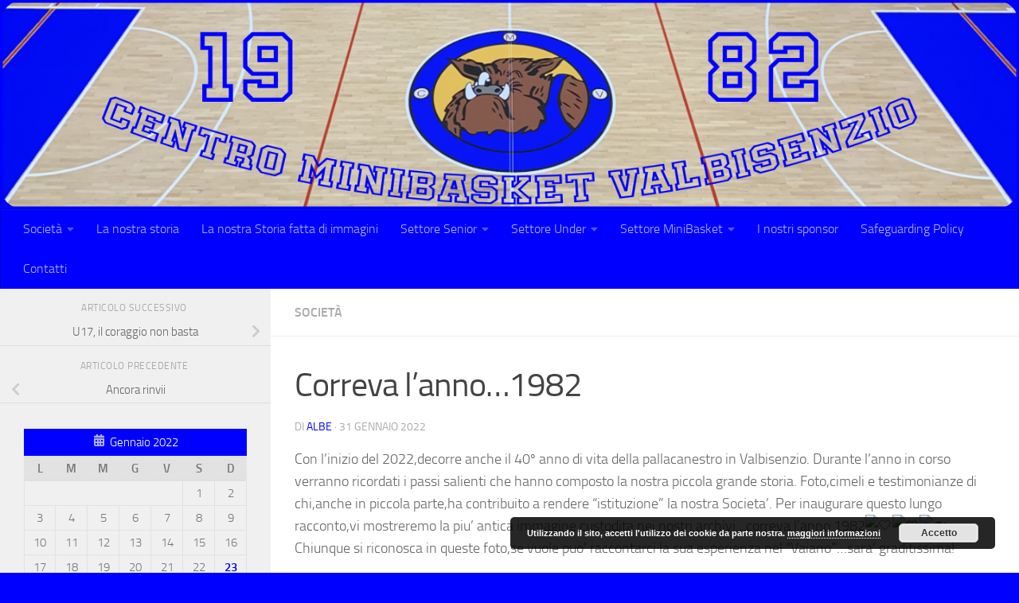

--- FILE ---
content_type: text/html; charset=UTF-8
request_url: http://centrominibasketvalbisenzio.it/2022/01/31/correva-lanno-1982/
body_size: 166183
content:
<!DOCTYPE html>
<html class="no-js" lang="it-IT">
<head>
  <meta charset="UTF-8">
  <meta name="viewport" content="width=device-width, initial-scale=1.0">
  <link rel="profile" href="https://gmpg.org/xfn/11" />
  <link rel="pingback" href="http://centrominibasketvalbisenzio.it/xmlrpc.php">

  <title>Correva l&#8217;anno&#8230;1982 &#8211; Centro Minibasket Valbisenzio</title>
<meta name='robots' content='max-image-preview:large' />
			<!-- Pixel Cat  Global site tag (gtag.js) - Google Analytics -->
			<script async src="https://www.googletagmanager.com/gtag/js?id=G-CR37GDYFTL"></script>
			<script>
				window.dataLayer = window.dataLayer || [];
				function gtag(){dataLayer.push(arguments);}
				gtag('js', new Date());
				gtag( 'config', 'G-CR37GDYFTL' );
			</script>
			<script>document.documentElement.className = document.documentElement.className.replace("no-js","js");</script>
<link rel="alternate" type="application/rss+xml" title="Centro Minibasket Valbisenzio &raquo; Feed" href="http://centrominibasketvalbisenzio.it/feed/" />
<link rel="alternate" type="application/rss+xml" title="Centro Minibasket Valbisenzio &raquo; Feed dei commenti" href="http://centrominibasketvalbisenzio.it/comments/feed/" />
<link rel="alternate" type="application/rss+xml" title="Centro Minibasket Valbisenzio &raquo; Correva l&#8217;anno&#8230;1982 Feed dei commenti" href="http://centrominibasketvalbisenzio.it/2022/01/31/correva-lanno-1982/feed/" />
<link rel="alternate" title="oEmbed (JSON)" type="application/json+oembed" href="http://centrominibasketvalbisenzio.it/wp-json/oembed/1.0/embed?url=http%3A%2F%2Fcentrominibasketvalbisenzio.it%2F2022%2F01%2F31%2Fcorreva-lanno-1982%2F" />
<link rel="alternate" title="oEmbed (XML)" type="text/xml+oembed" href="http://centrominibasketvalbisenzio.it/wp-json/oembed/1.0/embed?url=http%3A%2F%2Fcentrominibasketvalbisenzio.it%2F2022%2F01%2F31%2Fcorreva-lanno-1982%2F&#038;format=xml" />
<style id='wp-img-auto-sizes-contain-inline-css'>
img:is([sizes=auto i],[sizes^="auto," i]){contain-intrinsic-size:3000px 1500px}
/*# sourceURL=wp-img-auto-sizes-contain-inline-css */
</style>
<style id='wp-emoji-styles-inline-css'>

	img.wp-smiley, img.emoji {
		display: inline !important;
		border: none !important;
		box-shadow: none !important;
		height: 1em !important;
		width: 1em !important;
		margin: 0 0.07em !important;
		vertical-align: -0.1em !important;
		background: none !important;
		padding: 0 !important;
	}
/*# sourceURL=wp-emoji-styles-inline-css */
</style>
<link rel='stylesheet' id='wp-block-library-css' href='http://centrominibasketvalbisenzio.it/wp-includes/css/dist/block-library/style.min.css?ver=6.9' media='all' />
<style id='wp-block-image-inline-css'>
.wp-block-image>a,.wp-block-image>figure>a{display:inline-block}.wp-block-image img{box-sizing:border-box;height:auto;max-width:100%;vertical-align:bottom}@media not (prefers-reduced-motion){.wp-block-image img.hide{visibility:hidden}.wp-block-image img.show{animation:show-content-image .4s}}.wp-block-image[style*=border-radius] img,.wp-block-image[style*=border-radius]>a{border-radius:inherit}.wp-block-image.has-custom-border img{box-sizing:border-box}.wp-block-image.aligncenter{text-align:center}.wp-block-image.alignfull>a,.wp-block-image.alignwide>a{width:100%}.wp-block-image.alignfull img,.wp-block-image.alignwide img{height:auto;width:100%}.wp-block-image .aligncenter,.wp-block-image .alignleft,.wp-block-image .alignright,.wp-block-image.aligncenter,.wp-block-image.alignleft,.wp-block-image.alignright{display:table}.wp-block-image .aligncenter>figcaption,.wp-block-image .alignleft>figcaption,.wp-block-image .alignright>figcaption,.wp-block-image.aligncenter>figcaption,.wp-block-image.alignleft>figcaption,.wp-block-image.alignright>figcaption{caption-side:bottom;display:table-caption}.wp-block-image .alignleft{float:left;margin:.5em 1em .5em 0}.wp-block-image .alignright{float:right;margin:.5em 0 .5em 1em}.wp-block-image .aligncenter{margin-left:auto;margin-right:auto}.wp-block-image :where(figcaption){margin-bottom:1em;margin-top:.5em}.wp-block-image.is-style-circle-mask img{border-radius:9999px}@supports ((-webkit-mask-image:none) or (mask-image:none)) or (-webkit-mask-image:none){.wp-block-image.is-style-circle-mask img{border-radius:0;-webkit-mask-image:url('data:image/svg+xml;utf8,<svg viewBox="0 0 100 100" xmlns="http://www.w3.org/2000/svg"><circle cx="50" cy="50" r="50"/></svg>');mask-image:url('data:image/svg+xml;utf8,<svg viewBox="0 0 100 100" xmlns="http://www.w3.org/2000/svg"><circle cx="50" cy="50" r="50"/></svg>');mask-mode:alpha;-webkit-mask-position:center;mask-position:center;-webkit-mask-repeat:no-repeat;mask-repeat:no-repeat;-webkit-mask-size:contain;mask-size:contain}}:root :where(.wp-block-image.is-style-rounded img,.wp-block-image .is-style-rounded img){border-radius:9999px}.wp-block-image figure{margin:0}.wp-lightbox-container{display:flex;flex-direction:column;position:relative}.wp-lightbox-container img{cursor:zoom-in}.wp-lightbox-container img:hover+button{opacity:1}.wp-lightbox-container button{align-items:center;backdrop-filter:blur(16px) saturate(180%);background-color:#5a5a5a40;border:none;border-radius:4px;cursor:zoom-in;display:flex;height:20px;justify-content:center;opacity:0;padding:0;position:absolute;right:16px;text-align:center;top:16px;width:20px;z-index:100}@media not (prefers-reduced-motion){.wp-lightbox-container button{transition:opacity .2s ease}}.wp-lightbox-container button:focus-visible{outline:3px auto #5a5a5a40;outline:3px auto -webkit-focus-ring-color;outline-offset:3px}.wp-lightbox-container button:hover{cursor:pointer;opacity:1}.wp-lightbox-container button:focus{opacity:1}.wp-lightbox-container button:focus,.wp-lightbox-container button:hover,.wp-lightbox-container button:not(:hover):not(:active):not(.has-background){background-color:#5a5a5a40;border:none}.wp-lightbox-overlay{box-sizing:border-box;cursor:zoom-out;height:100vh;left:0;overflow:hidden;position:fixed;top:0;visibility:hidden;width:100%;z-index:100000}.wp-lightbox-overlay .close-button{align-items:center;cursor:pointer;display:flex;justify-content:center;min-height:40px;min-width:40px;padding:0;position:absolute;right:calc(env(safe-area-inset-right) + 16px);top:calc(env(safe-area-inset-top) + 16px);z-index:5000000}.wp-lightbox-overlay .close-button:focus,.wp-lightbox-overlay .close-button:hover,.wp-lightbox-overlay .close-button:not(:hover):not(:active):not(.has-background){background:none;border:none}.wp-lightbox-overlay .lightbox-image-container{height:var(--wp--lightbox-container-height);left:50%;overflow:hidden;position:absolute;top:50%;transform:translate(-50%,-50%);transform-origin:top left;width:var(--wp--lightbox-container-width);z-index:9999999999}.wp-lightbox-overlay .wp-block-image{align-items:center;box-sizing:border-box;display:flex;height:100%;justify-content:center;margin:0;position:relative;transform-origin:0 0;width:100%;z-index:3000000}.wp-lightbox-overlay .wp-block-image img{height:var(--wp--lightbox-image-height);min-height:var(--wp--lightbox-image-height);min-width:var(--wp--lightbox-image-width);width:var(--wp--lightbox-image-width)}.wp-lightbox-overlay .wp-block-image figcaption{display:none}.wp-lightbox-overlay button{background:none;border:none}.wp-lightbox-overlay .scrim{background-color:#fff;height:100%;opacity:.9;position:absolute;width:100%;z-index:2000000}.wp-lightbox-overlay.active{visibility:visible}@media not (prefers-reduced-motion){.wp-lightbox-overlay.active{animation:turn-on-visibility .25s both}.wp-lightbox-overlay.active img{animation:turn-on-visibility .35s both}.wp-lightbox-overlay.show-closing-animation:not(.active){animation:turn-off-visibility .35s both}.wp-lightbox-overlay.show-closing-animation:not(.active) img{animation:turn-off-visibility .25s both}.wp-lightbox-overlay.zoom.active{animation:none;opacity:1;visibility:visible}.wp-lightbox-overlay.zoom.active .lightbox-image-container{animation:lightbox-zoom-in .4s}.wp-lightbox-overlay.zoom.active .lightbox-image-container img{animation:none}.wp-lightbox-overlay.zoom.active .scrim{animation:turn-on-visibility .4s forwards}.wp-lightbox-overlay.zoom.show-closing-animation:not(.active){animation:none}.wp-lightbox-overlay.zoom.show-closing-animation:not(.active) .lightbox-image-container{animation:lightbox-zoom-out .4s}.wp-lightbox-overlay.zoom.show-closing-animation:not(.active) .lightbox-image-container img{animation:none}.wp-lightbox-overlay.zoom.show-closing-animation:not(.active) .scrim{animation:turn-off-visibility .4s forwards}}@keyframes show-content-image{0%{visibility:hidden}99%{visibility:hidden}to{visibility:visible}}@keyframes turn-on-visibility{0%{opacity:0}to{opacity:1}}@keyframes turn-off-visibility{0%{opacity:1;visibility:visible}99%{opacity:0;visibility:visible}to{opacity:0;visibility:hidden}}@keyframes lightbox-zoom-in{0%{transform:translate(calc((-100vw + var(--wp--lightbox-scrollbar-width))/2 + var(--wp--lightbox-initial-left-position)),calc(-50vh + var(--wp--lightbox-initial-top-position))) scale(var(--wp--lightbox-scale))}to{transform:translate(-50%,-50%) scale(1)}}@keyframes lightbox-zoom-out{0%{transform:translate(-50%,-50%) scale(1);visibility:visible}99%{visibility:visible}to{transform:translate(calc((-100vw + var(--wp--lightbox-scrollbar-width))/2 + var(--wp--lightbox-initial-left-position)),calc(-50vh + var(--wp--lightbox-initial-top-position))) scale(var(--wp--lightbox-scale));visibility:hidden}}
/*# sourceURL=http://centrominibasketvalbisenzio.it/wp-includes/blocks/image/style.min.css */
</style>
<style id='wp-block-paragraph-inline-css'>
.is-small-text{font-size:.875em}.is-regular-text{font-size:1em}.is-large-text{font-size:2.25em}.is-larger-text{font-size:3em}.has-drop-cap:not(:focus):first-letter{float:left;font-size:8.4em;font-style:normal;font-weight:100;line-height:.68;margin:.05em .1em 0 0;text-transform:uppercase}body.rtl .has-drop-cap:not(:focus):first-letter{float:none;margin-left:.1em}p.has-drop-cap.has-background{overflow:hidden}:root :where(p.has-background){padding:1.25em 2.375em}:where(p.has-text-color:not(.has-link-color)) a{color:inherit}p.has-text-align-left[style*="writing-mode:vertical-lr"],p.has-text-align-right[style*="writing-mode:vertical-rl"]{rotate:180deg}
/*# sourceURL=http://centrominibasketvalbisenzio.it/wp-includes/blocks/paragraph/style.min.css */
</style>
<style id='global-styles-inline-css'>
:root{--wp--preset--aspect-ratio--square: 1;--wp--preset--aspect-ratio--4-3: 4/3;--wp--preset--aspect-ratio--3-4: 3/4;--wp--preset--aspect-ratio--3-2: 3/2;--wp--preset--aspect-ratio--2-3: 2/3;--wp--preset--aspect-ratio--16-9: 16/9;--wp--preset--aspect-ratio--9-16: 9/16;--wp--preset--color--black: #000000;--wp--preset--color--cyan-bluish-gray: #abb8c3;--wp--preset--color--white: #ffffff;--wp--preset--color--pale-pink: #f78da7;--wp--preset--color--vivid-red: #cf2e2e;--wp--preset--color--luminous-vivid-orange: #ff6900;--wp--preset--color--luminous-vivid-amber: #fcb900;--wp--preset--color--light-green-cyan: #7bdcb5;--wp--preset--color--vivid-green-cyan: #00d084;--wp--preset--color--pale-cyan-blue: #8ed1fc;--wp--preset--color--vivid-cyan-blue: #0693e3;--wp--preset--color--vivid-purple: #9b51e0;--wp--preset--gradient--vivid-cyan-blue-to-vivid-purple: linear-gradient(135deg,rgb(6,147,227) 0%,rgb(155,81,224) 100%);--wp--preset--gradient--light-green-cyan-to-vivid-green-cyan: linear-gradient(135deg,rgb(122,220,180) 0%,rgb(0,208,130) 100%);--wp--preset--gradient--luminous-vivid-amber-to-luminous-vivid-orange: linear-gradient(135deg,rgb(252,185,0) 0%,rgb(255,105,0) 100%);--wp--preset--gradient--luminous-vivid-orange-to-vivid-red: linear-gradient(135deg,rgb(255,105,0) 0%,rgb(207,46,46) 100%);--wp--preset--gradient--very-light-gray-to-cyan-bluish-gray: linear-gradient(135deg,rgb(238,238,238) 0%,rgb(169,184,195) 100%);--wp--preset--gradient--cool-to-warm-spectrum: linear-gradient(135deg,rgb(74,234,220) 0%,rgb(151,120,209) 20%,rgb(207,42,186) 40%,rgb(238,44,130) 60%,rgb(251,105,98) 80%,rgb(254,248,76) 100%);--wp--preset--gradient--blush-light-purple: linear-gradient(135deg,rgb(255,206,236) 0%,rgb(152,150,240) 100%);--wp--preset--gradient--blush-bordeaux: linear-gradient(135deg,rgb(254,205,165) 0%,rgb(254,45,45) 50%,rgb(107,0,62) 100%);--wp--preset--gradient--luminous-dusk: linear-gradient(135deg,rgb(255,203,112) 0%,rgb(199,81,192) 50%,rgb(65,88,208) 100%);--wp--preset--gradient--pale-ocean: linear-gradient(135deg,rgb(255,245,203) 0%,rgb(182,227,212) 50%,rgb(51,167,181) 100%);--wp--preset--gradient--electric-grass: linear-gradient(135deg,rgb(202,248,128) 0%,rgb(113,206,126) 100%);--wp--preset--gradient--midnight: linear-gradient(135deg,rgb(2,3,129) 0%,rgb(40,116,252) 100%);--wp--preset--font-size--small: 13px;--wp--preset--font-size--medium: 20px;--wp--preset--font-size--large: 36px;--wp--preset--font-size--x-large: 42px;--wp--preset--spacing--20: 0.44rem;--wp--preset--spacing--30: 0.67rem;--wp--preset--spacing--40: 1rem;--wp--preset--spacing--50: 1.5rem;--wp--preset--spacing--60: 2.25rem;--wp--preset--spacing--70: 3.38rem;--wp--preset--spacing--80: 5.06rem;--wp--preset--shadow--natural: 6px 6px 9px rgba(0, 0, 0, 0.2);--wp--preset--shadow--deep: 12px 12px 50px rgba(0, 0, 0, 0.4);--wp--preset--shadow--sharp: 6px 6px 0px rgba(0, 0, 0, 0.2);--wp--preset--shadow--outlined: 6px 6px 0px -3px rgb(255, 255, 255), 6px 6px rgb(0, 0, 0);--wp--preset--shadow--crisp: 6px 6px 0px rgb(0, 0, 0);}:where(.is-layout-flex){gap: 0.5em;}:where(.is-layout-grid){gap: 0.5em;}body .is-layout-flex{display: flex;}.is-layout-flex{flex-wrap: wrap;align-items: center;}.is-layout-flex > :is(*, div){margin: 0;}body .is-layout-grid{display: grid;}.is-layout-grid > :is(*, div){margin: 0;}:where(.wp-block-columns.is-layout-flex){gap: 2em;}:where(.wp-block-columns.is-layout-grid){gap: 2em;}:where(.wp-block-post-template.is-layout-flex){gap: 1.25em;}:where(.wp-block-post-template.is-layout-grid){gap: 1.25em;}.has-black-color{color: var(--wp--preset--color--black) !important;}.has-cyan-bluish-gray-color{color: var(--wp--preset--color--cyan-bluish-gray) !important;}.has-white-color{color: var(--wp--preset--color--white) !important;}.has-pale-pink-color{color: var(--wp--preset--color--pale-pink) !important;}.has-vivid-red-color{color: var(--wp--preset--color--vivid-red) !important;}.has-luminous-vivid-orange-color{color: var(--wp--preset--color--luminous-vivid-orange) !important;}.has-luminous-vivid-amber-color{color: var(--wp--preset--color--luminous-vivid-amber) !important;}.has-light-green-cyan-color{color: var(--wp--preset--color--light-green-cyan) !important;}.has-vivid-green-cyan-color{color: var(--wp--preset--color--vivid-green-cyan) !important;}.has-pale-cyan-blue-color{color: var(--wp--preset--color--pale-cyan-blue) !important;}.has-vivid-cyan-blue-color{color: var(--wp--preset--color--vivid-cyan-blue) !important;}.has-vivid-purple-color{color: var(--wp--preset--color--vivid-purple) !important;}.has-black-background-color{background-color: var(--wp--preset--color--black) !important;}.has-cyan-bluish-gray-background-color{background-color: var(--wp--preset--color--cyan-bluish-gray) !important;}.has-white-background-color{background-color: var(--wp--preset--color--white) !important;}.has-pale-pink-background-color{background-color: var(--wp--preset--color--pale-pink) !important;}.has-vivid-red-background-color{background-color: var(--wp--preset--color--vivid-red) !important;}.has-luminous-vivid-orange-background-color{background-color: var(--wp--preset--color--luminous-vivid-orange) !important;}.has-luminous-vivid-amber-background-color{background-color: var(--wp--preset--color--luminous-vivid-amber) !important;}.has-light-green-cyan-background-color{background-color: var(--wp--preset--color--light-green-cyan) !important;}.has-vivid-green-cyan-background-color{background-color: var(--wp--preset--color--vivid-green-cyan) !important;}.has-pale-cyan-blue-background-color{background-color: var(--wp--preset--color--pale-cyan-blue) !important;}.has-vivid-cyan-blue-background-color{background-color: var(--wp--preset--color--vivid-cyan-blue) !important;}.has-vivid-purple-background-color{background-color: var(--wp--preset--color--vivid-purple) !important;}.has-black-border-color{border-color: var(--wp--preset--color--black) !important;}.has-cyan-bluish-gray-border-color{border-color: var(--wp--preset--color--cyan-bluish-gray) !important;}.has-white-border-color{border-color: var(--wp--preset--color--white) !important;}.has-pale-pink-border-color{border-color: var(--wp--preset--color--pale-pink) !important;}.has-vivid-red-border-color{border-color: var(--wp--preset--color--vivid-red) !important;}.has-luminous-vivid-orange-border-color{border-color: var(--wp--preset--color--luminous-vivid-orange) !important;}.has-luminous-vivid-amber-border-color{border-color: var(--wp--preset--color--luminous-vivid-amber) !important;}.has-light-green-cyan-border-color{border-color: var(--wp--preset--color--light-green-cyan) !important;}.has-vivid-green-cyan-border-color{border-color: var(--wp--preset--color--vivid-green-cyan) !important;}.has-pale-cyan-blue-border-color{border-color: var(--wp--preset--color--pale-cyan-blue) !important;}.has-vivid-cyan-blue-border-color{border-color: var(--wp--preset--color--vivid-cyan-blue) !important;}.has-vivid-purple-border-color{border-color: var(--wp--preset--color--vivid-purple) !important;}.has-vivid-cyan-blue-to-vivid-purple-gradient-background{background: var(--wp--preset--gradient--vivid-cyan-blue-to-vivid-purple) !important;}.has-light-green-cyan-to-vivid-green-cyan-gradient-background{background: var(--wp--preset--gradient--light-green-cyan-to-vivid-green-cyan) !important;}.has-luminous-vivid-amber-to-luminous-vivid-orange-gradient-background{background: var(--wp--preset--gradient--luminous-vivid-amber-to-luminous-vivid-orange) !important;}.has-luminous-vivid-orange-to-vivid-red-gradient-background{background: var(--wp--preset--gradient--luminous-vivid-orange-to-vivid-red) !important;}.has-very-light-gray-to-cyan-bluish-gray-gradient-background{background: var(--wp--preset--gradient--very-light-gray-to-cyan-bluish-gray) !important;}.has-cool-to-warm-spectrum-gradient-background{background: var(--wp--preset--gradient--cool-to-warm-spectrum) !important;}.has-blush-light-purple-gradient-background{background: var(--wp--preset--gradient--blush-light-purple) !important;}.has-blush-bordeaux-gradient-background{background: var(--wp--preset--gradient--blush-bordeaux) !important;}.has-luminous-dusk-gradient-background{background: var(--wp--preset--gradient--luminous-dusk) !important;}.has-pale-ocean-gradient-background{background: var(--wp--preset--gradient--pale-ocean) !important;}.has-electric-grass-gradient-background{background: var(--wp--preset--gradient--electric-grass) !important;}.has-midnight-gradient-background{background: var(--wp--preset--gradient--midnight) !important;}.has-small-font-size{font-size: var(--wp--preset--font-size--small) !important;}.has-medium-font-size{font-size: var(--wp--preset--font-size--medium) !important;}.has-large-font-size{font-size: var(--wp--preset--font-size--large) !important;}.has-x-large-font-size{font-size: var(--wp--preset--font-size--x-large) !important;}
/*# sourceURL=global-styles-inline-css */
</style>

<style id='classic-theme-styles-inline-css'>
/*! This file is auto-generated */
.wp-block-button__link{color:#fff;background-color:#32373c;border-radius:9999px;box-shadow:none;text-decoration:none;padding:calc(.667em + 2px) calc(1.333em + 2px);font-size:1.125em}.wp-block-file__button{background:#32373c;color:#fff;text-decoration:none}
/*# sourceURL=/wp-includes/css/classic-themes.min.css */
</style>
<link rel='stylesheet' id='wptelegram_widget-public-0-css' href='http://centrominibasketvalbisenzio.it/wp-content/plugins/wptelegram-widget/assets/build/dist/public-DEib7km8.css' media='all' />
<link rel='stylesheet' id='wp-components-css' href='http://centrominibasketvalbisenzio.it/wp-includes/css/dist/components/style.min.css?ver=6.9' media='all' />
<link rel='stylesheet' id='wptelegram_widget-blocks-0-css' href='http://centrominibasketvalbisenzio.it/wp-content/plugins/wptelegram-widget/assets/build/dist/blocks-C9ogPNk6.css' media='all' />
<style id='wptelegram_widget-blocks-0-inline-css'>
:root {--wptelegram-widget-join-link-bg-color: #389ce9;--wptelegram-widget-join-link-color: #fff}
/*# sourceURL=wptelegram_widget-blocks-0-inline-css */
</style>
<link rel='stylesheet' id='hueman-main-style-css' href='http://centrominibasketvalbisenzio.it/wp-content/themes/hueman/assets/front/css/main.min.css?ver=3.7.27' media='all' />
<style id='hueman-main-style-inline-css'>
body { font-size:1.00rem; }@media only screen and (min-width: 720px) {
        .nav > li { font-size:1.00rem; }
      }::selection { background-color: #0000ff; }
::-moz-selection { background-color: #0000ff; }a,a>span.hu-external::after,.themeform label .required,#flexslider-featured .flex-direction-nav .flex-next:hover,#flexslider-featured .flex-direction-nav .flex-prev:hover,.post-hover:hover .post-title a,.post-title a:hover,.sidebar.s1 .post-nav li a:hover i,.content .post-nav li a:hover i,.post-related a:hover,.sidebar.s1 .widget_rss ul li a,#footer .widget_rss ul li a,.sidebar.s1 .widget_calendar a,#footer .widget_calendar a,.sidebar.s1 .alx-tab .tab-item-category a,.sidebar.s1 .alx-posts .post-item-category a,.sidebar.s1 .alx-tab li:hover .tab-item-title a,.sidebar.s1 .alx-tab li:hover .tab-item-comment a,.sidebar.s1 .alx-posts li:hover .post-item-title a,#footer .alx-tab .tab-item-category a,#footer .alx-posts .post-item-category a,#footer .alx-tab li:hover .tab-item-title a,#footer .alx-tab li:hover .tab-item-comment a,#footer .alx-posts li:hover .post-item-title a,.comment-tabs li.active a,.comment-awaiting-moderation,.child-menu a:hover,.child-menu .current_page_item > a,.wp-pagenavi a{ color: #0000ff; }input[type="submit"],.themeform button[type="submit"],.sidebar.s1 .sidebar-top,.sidebar.s1 .sidebar-toggle,#flexslider-featured .flex-control-nav li a.flex-active,.post-tags a:hover,.sidebar.s1 .widget_calendar caption,#footer .widget_calendar caption,.author-bio .bio-avatar:after,.commentlist li.bypostauthor > .comment-body:after,.commentlist li.comment-author-admin > .comment-body:after{ background-color: #0000ff; }.post-format .format-container { border-color: #0000ff; }.sidebar.s1 .alx-tabs-nav li.active a,#footer .alx-tabs-nav li.active a,.comment-tabs li.active a,.wp-pagenavi a:hover,.wp-pagenavi a:active,.wp-pagenavi span.current{ border-bottom-color: #0000ff!important; }.sidebar.s2 .post-nav li a:hover i,
.sidebar.s2 .widget_rss ul li a,
.sidebar.s2 .widget_calendar a,
.sidebar.s2 .alx-tab .tab-item-category a,
.sidebar.s2 .alx-posts .post-item-category a,
.sidebar.s2 .alx-tab li:hover .tab-item-title a,
.sidebar.s2 .alx-tab li:hover .tab-item-comment a,
.sidebar.s2 .alx-posts li:hover .post-item-title a { color: #ffff00; }
.sidebar.s2 .sidebar-top,.sidebar.s2 .sidebar-toggle,.post-comments,.jp-play-bar,.jp-volume-bar-value,.sidebar.s2 .widget_calendar caption{ background-color: #ffff00; }.sidebar.s2 .alx-tabs-nav li.active a { border-bottom-color: #ffff00; }
.post-comments::before { border-right-color: #ffff00; }
      .search-expand,
              #nav-topbar.nav-container { background-color: #26272b!important}@media only screen and (min-width: 720px) {
                #nav-topbar .nav ul { background-color: #26272b!important; }
              }.is-scrolled #header .nav-container.desktop-sticky,
              .is-scrolled #header .search-expand { background-color: #26272b!important; background-color: rgba(38,39,43,0.90)!important }.is-scrolled .topbar-transparent #nav-topbar.desktop-sticky .nav ul { background-color: #26272b!important; background-color: rgba(38,39,43,0.95)!important }#header { background-color: #0000ff; }
@media only screen and (min-width: 720px) {
  #nav-header .nav ul { background-color: #0000ff; }
}
        #header #nav-mobile { background-color: #33363b!important; }.is-scrolled #header #nav-mobile { background-color: #33363b!important; background-color: rgba(51,54,59,0.90)!important }#nav-header.nav-container, #main-header-search .search-expand { background-color: #0000ff; }
@media only screen and (min-width: 720px) {
  #nav-header .nav ul { background-color: #0000ff; }
}
        #footer-bottom { background-color: #0000ff; }img { -webkit-border-radius: 30px; border-radius: 30px; }body { background-color: #0000ff; }
/*# sourceURL=hueman-main-style-inline-css */
</style>
<link rel='stylesheet' id='hueman-font-awesome-css' href='http://centrominibasketvalbisenzio.it/wp-content/themes/hueman/assets/front/css/font-awesome.min.css?ver=3.7.27' media='all' />
<link rel='stylesheet' id='tablepress-default-css' href='http://centrominibasketvalbisenzio.it/wp-content/uploads/tablepress-combined.min.css?ver=201' media='all' />
<link rel='stylesheet' id='ics-calendar-css' href='http://centrominibasketvalbisenzio.it/wp-content/plugins/ics-calendar/assets/style.min.css?ver=12.0.1' media='all' />
<link rel='stylesheet' id='__EPYT__style-css' href='http://centrominibasketvalbisenzio.it/wp-content/plugins/youtube-embed-plus/styles/ytprefs.min.css?ver=14.2.4' media='all' />
<style id='__EPYT__style-inline-css'>

                .epyt-gallery-thumb {
                        width: 33.333%;
                }
                
/*# sourceURL=__EPYT__style-inline-css */
</style>
<script id="nb-jquery" src="http://centrominibasketvalbisenzio.it/wp-includes/js/jquery/jquery.min.js?ver=3.7.1" id="jquery-core-js"></script>
<script src="http://centrominibasketvalbisenzio.it/wp-includes/js/jquery/jquery-migrate.min.js?ver=3.4.1" id="jquery-migrate-js"></script>
<script id="__ytprefs__-js-extra">
var _EPYT_ = {"ajaxurl":"http://centrominibasketvalbisenzio.it/wp-admin/admin-ajax.php","security":"e33eed9e2b","gallery_scrolloffset":"20","eppathtoscripts":"http://centrominibasketvalbisenzio.it/wp-content/plugins/youtube-embed-plus/scripts/","eppath":"http://centrominibasketvalbisenzio.it/wp-content/plugins/youtube-embed-plus/","epresponsiveselector":"[\"iframe.__youtube_prefs_widget__\"]","epdovol":"1","version":"14.2.4","evselector":"iframe.__youtube_prefs__[src], iframe[src*=\"youtube.com/embed/\"], iframe[src*=\"youtube-nocookie.com/embed/\"]","ajax_compat":"","maxres_facade":"eager","ytapi_load":"light","pause_others":"","stopMobileBuffer":"1","facade_mode":"1","not_live_on_channel":""};
//# sourceURL=__ytprefs__-js-extra
</script>
<script src="http://centrominibasketvalbisenzio.it/wp-content/plugins/youtube-embed-plus/scripts/ytprefs.min.js?ver=14.2.4" id="__ytprefs__-js"></script>
<link rel="https://api.w.org/" href="http://centrominibasketvalbisenzio.it/wp-json/" /><link rel="alternate" title="JSON" type="application/json" href="http://centrominibasketvalbisenzio.it/wp-json/wp/v2/posts/2251" /><link rel="EditURI" type="application/rsd+xml" title="RSD" href="http://centrominibasketvalbisenzio.it/xmlrpc.php?rsd" />
<meta name="generator" content="WordPress 6.9" />
<link rel="canonical" href="http://centrominibasketvalbisenzio.it/2022/01/31/correva-lanno-1982/" />
<link rel='shortlink' href='http://centrominibasketvalbisenzio.it/?p=2251' />
    <link rel="preload" as="font" type="font/woff2" href="http://centrominibasketvalbisenzio.it/wp-content/themes/hueman/assets/front/webfonts/fa-brands-400.woff2?v=5.15.2" crossorigin="anonymous"/>
    <link rel="preload" as="font" type="font/woff2" href="http://centrominibasketvalbisenzio.it/wp-content/themes/hueman/assets/front/webfonts/fa-regular-400.woff2?v=5.15.2" crossorigin="anonymous"/>
    <link rel="preload" as="font" type="font/woff2" href="http://centrominibasketvalbisenzio.it/wp-content/themes/hueman/assets/front/webfonts/fa-solid-900.woff2?v=5.15.2" crossorigin="anonymous"/>
  <link rel="preload" as="font" type="font/woff" href="http://centrominibasketvalbisenzio.it/wp-content/themes/hueman/assets/front/fonts/titillium-light-webfont.woff" crossorigin="anonymous"/>
<link rel="preload" as="font" type="font/woff" href="http://centrominibasketvalbisenzio.it/wp-content/themes/hueman/assets/front/fonts/titillium-lightitalic-webfont.woff" crossorigin="anonymous"/>
<link rel="preload" as="font" type="font/woff" href="http://centrominibasketvalbisenzio.it/wp-content/themes/hueman/assets/front/fonts/titillium-regular-webfont.woff" crossorigin="anonymous"/>
<link rel="preload" as="font" type="font/woff" href="http://centrominibasketvalbisenzio.it/wp-content/themes/hueman/assets/front/fonts/titillium-regularitalic-webfont.woff" crossorigin="anonymous"/>
<link rel="preload" as="font" type="font/woff" href="http://centrominibasketvalbisenzio.it/wp-content/themes/hueman/assets/front/fonts/titillium-semibold-webfont.woff" crossorigin="anonymous"/>
<style>
  /*  base : fonts
/* ------------------------------------ */
body { font-family: "Titillium", Arial, sans-serif; }
@font-face {
  font-family: 'Titillium';
  src: url('http://centrominibasketvalbisenzio.it/wp-content/themes/hueman/assets/front/fonts/titillium-light-webfont.eot');
  src: url('http://centrominibasketvalbisenzio.it/wp-content/themes/hueman/assets/front/fonts/titillium-light-webfont.svg#titillium-light-webfont') format('svg'),
     url('http://centrominibasketvalbisenzio.it/wp-content/themes/hueman/assets/front/fonts/titillium-light-webfont.eot?#iefix') format('embedded-opentype'),
     url('http://centrominibasketvalbisenzio.it/wp-content/themes/hueman/assets/front/fonts/titillium-light-webfont.woff') format('woff'),
     url('http://centrominibasketvalbisenzio.it/wp-content/themes/hueman/assets/front/fonts/titillium-light-webfont.ttf') format('truetype');
  font-weight: 300;
  font-style: normal;
}
@font-face {
  font-family: 'Titillium';
  src: url('http://centrominibasketvalbisenzio.it/wp-content/themes/hueman/assets/front/fonts/titillium-lightitalic-webfont.eot');
  src: url('http://centrominibasketvalbisenzio.it/wp-content/themes/hueman/assets/front/fonts/titillium-lightitalic-webfont.svg#titillium-lightitalic-webfont') format('svg'),
     url('http://centrominibasketvalbisenzio.it/wp-content/themes/hueman/assets/front/fonts/titillium-lightitalic-webfont.eot?#iefix') format('embedded-opentype'),
     url('http://centrominibasketvalbisenzio.it/wp-content/themes/hueman/assets/front/fonts/titillium-lightitalic-webfont.woff') format('woff'),
     url('http://centrominibasketvalbisenzio.it/wp-content/themes/hueman/assets/front/fonts/titillium-lightitalic-webfont.ttf') format('truetype');
  font-weight: 300;
  font-style: italic;
}
@font-face {
  font-family: 'Titillium';
  src: url('http://centrominibasketvalbisenzio.it/wp-content/themes/hueman/assets/front/fonts/titillium-regular-webfont.eot');
  src: url('http://centrominibasketvalbisenzio.it/wp-content/themes/hueman/assets/front/fonts/titillium-regular-webfont.svg#titillium-regular-webfont') format('svg'),
     url('http://centrominibasketvalbisenzio.it/wp-content/themes/hueman/assets/front/fonts/titillium-regular-webfont.eot?#iefix') format('embedded-opentype'),
     url('http://centrominibasketvalbisenzio.it/wp-content/themes/hueman/assets/front/fonts/titillium-regular-webfont.woff') format('woff'),
     url('http://centrominibasketvalbisenzio.it/wp-content/themes/hueman/assets/front/fonts/titillium-regular-webfont.ttf') format('truetype');
  font-weight: 400;
  font-style: normal;
}
@font-face {
  font-family: 'Titillium';
  src: url('http://centrominibasketvalbisenzio.it/wp-content/themes/hueman/assets/front/fonts/titillium-regularitalic-webfont.eot');
  src: url('http://centrominibasketvalbisenzio.it/wp-content/themes/hueman/assets/front/fonts/titillium-regularitalic-webfont.svg#titillium-regular-webfont') format('svg'),
     url('http://centrominibasketvalbisenzio.it/wp-content/themes/hueman/assets/front/fonts/titillium-regularitalic-webfont.eot?#iefix') format('embedded-opentype'),
     url('http://centrominibasketvalbisenzio.it/wp-content/themes/hueman/assets/front/fonts/titillium-regularitalic-webfont.woff') format('woff'),
     url('http://centrominibasketvalbisenzio.it/wp-content/themes/hueman/assets/front/fonts/titillium-regularitalic-webfont.ttf') format('truetype');
  font-weight: 400;
  font-style: italic;
}
@font-face {
    font-family: 'Titillium';
    src: url('http://centrominibasketvalbisenzio.it/wp-content/themes/hueman/assets/front/fonts/titillium-semibold-webfont.eot');
    src: url('http://centrominibasketvalbisenzio.it/wp-content/themes/hueman/assets/front/fonts/titillium-semibold-webfont.svg#titillium-semibold-webfont') format('svg'),
         url('http://centrominibasketvalbisenzio.it/wp-content/themes/hueman/assets/front/fonts/titillium-semibold-webfont.eot?#iefix') format('embedded-opentype'),
         url('http://centrominibasketvalbisenzio.it/wp-content/themes/hueman/assets/front/fonts/titillium-semibold-webfont.woff') format('woff'),
         url('http://centrominibasketvalbisenzio.it/wp-content/themes/hueman/assets/front/fonts/titillium-semibold-webfont.ttf') format('truetype');
  font-weight: 600;
  font-style: normal;
}
</style>
  <!--[if lt IE 9]>
<script src="http://centrominibasketvalbisenzio.it/wp-content/themes/hueman/assets/front/js/ie/html5shiv-printshiv.min.js"></script>
<script src="http://centrominibasketvalbisenzio.it/wp-content/themes/hueman/assets/front/js/ie/selectivizr.js"></script>
<![endif]-->
<link rel="icon" href="http://centrominibasketvalbisenzio.it/wp-content/uploads/2022/02/cropped-cropped-Logo-Societa-300dpi-2-1-32x32.png" sizes="32x32" />
<link rel="icon" href="http://centrominibasketvalbisenzio.it/wp-content/uploads/2022/02/cropped-cropped-Logo-Societa-300dpi-2-1-192x192.png" sizes="192x192" />
<link rel="apple-touch-icon" href="http://centrominibasketvalbisenzio.it/wp-content/uploads/2022/02/cropped-cropped-Logo-Societa-300dpi-2-1-180x180.png" />
<meta name="msapplication-TileImage" content="http://centrominibasketvalbisenzio.it/wp-content/uploads/2022/02/cropped-cropped-Logo-Societa-300dpi-2-1-270x270.png" />
<link rel='stylesheet' id='basecss-css' href='http://centrominibasketvalbisenzio.it/wp-content/plugins/eu-cookie-law/css/style.css?ver=6.9' media='all' />
</head>

<body class="nb-3-3-8 nimble-no-local-data-skp__post_post_2251 nimble-no-group-site-tmpl-skp__all_post wp-singular post-template-default single single-post postid-2251 single-format-standard wp-embed-responsive wp-theme-hueman sek-hide-rc-badge col-2cr boxed header-desktop-sticky header-mobile-sticky hueman-3-7-27 chrome">
<div id="wrapper">
  <a class="screen-reader-text skip-link" href="#content">Salta al contenuto</a>
  
  <header id="header" class="main-menu-mobile-on one-mobile-menu main_menu header-ads-desktop  topbar-transparent has-header-img">
        <nav class="nav-container group mobile-menu mobile-sticky " id="nav-mobile" data-menu-id="header-1">
  <div class="mobile-title-logo-in-header"><p class="site-title">                  <a class="custom-logo-link" href="http://centrominibasketvalbisenzio.it/" rel="home" title="Centro Minibasket Valbisenzio | Home page">Centro Minibasket Valbisenzio</a>                </p></div>
        
                    <!-- <div class="ham__navbar-toggler collapsed" aria-expanded="false">
          <div class="ham__navbar-span-wrapper">
            <span class="ham-toggler-menu__span"></span>
          </div>
        </div> -->
        <button class="ham__navbar-toggler-two collapsed" title="Menu" aria-expanded="false">
          <span class="ham__navbar-span-wrapper">
            <span class="line line-1"></span>
            <span class="line line-2"></span>
            <span class="line line-3"></span>
          </span>
        </button>
            
      <div class="nav-text"></div>
      <div class="nav-wrap container">
                  <ul class="nav container-inner group mobile-search">
                            <li>
                  <form role="search" method="get" class="search-form" action="http://centrominibasketvalbisenzio.it/">
				<label>
					<span class="screen-reader-text">Ricerca per:</span>
					<input type="search" class="search-field" placeholder="Cerca &hellip;" value="" name="s" />
				</label>
				<input type="submit" class="search-submit" value="Cerca" />
			</form>                </li>
                      </ul>
                <ul id="menu-top-menu" class="nav container-inner group"><li id="menu-item-1893" class="menu-item menu-item-type-custom menu-item-object-custom menu-item-home menu-item-has-children menu-item-1893"><a href="http://centrominibasketvalbisenzio.it/#">Società</a>
<ul class="sub-menu">
	<li id="menu-item-1891" class="menu-item menu-item-type-post_type menu-item-object-page menu-item-1891"><a href="http://centrominibasketvalbisenzio.it/chi-siamo/">Chi siamo</a></li>
	<li id="menu-item-1902" class="menu-item menu-item-type-post_type menu-item-object-page menu-item-1902"><a href="http://centrominibasketvalbisenzio.it/modulistica/">Modulistica</a></li>
	<li id="menu-item-1890" class="menu-item menu-item-type-post_type menu-item-object-page menu-item-privacy-policy menu-item-1890"><a rel="privacy-policy" href="http://centrominibasketvalbisenzio.it/privacy-policy/">Privacy Policy</a></li>
</ul>
</li>
<li id="menu-item-54" class="menu-item menu-item-type-post_type menu-item-object-page menu-item-54"><a href="http://centrominibasketvalbisenzio.it/la-nostra-storia/">La nostra storia</a></li>
<li id="menu-item-1942" class="menu-item menu-item-type-post_type menu-item-object-page menu-item-1942"><a href="http://centrominibasketvalbisenzio.it/la-nostra-storia-fatta-di-immagini/">La nostra Storia fatta di immagini</a></li>
<li id="menu-item-4852" class="menu-item menu-item-type-post_type menu-item-object-page menu-item-has-children menu-item-4852"><a href="http://centrominibasketvalbisenzio.it/senior/">Settore Senior</a>
<ul class="sub-menu">
	<li id="menu-item-5411" class="menu-item menu-item-type-post_type menu-item-object-page menu-item-has-children menu-item-5411"><a href="http://centrominibasketvalbisenzio.it/senior/stagione-2025-2026-senior/">Stagione 2025/2026 – Senior</a>
	<ul class="sub-menu">
		<li id="menu-item-5412" class="menu-item menu-item-type-post_type menu-item-object-page menu-item-5412"><a href="http://centrominibasketvalbisenzio.it/senior/stagione-2025-2026-senior/divisione-regionale-1-25-26/">Divisione Regionale 1 – ’25/’26</a></li>
	</ul>
</li>
	<li id="menu-item-4921" class="menu-item menu-item-type-post_type menu-item-object-page menu-item-has-children menu-item-4921"><a href="http://centrominibasketvalbisenzio.it/senior/stagione-2024-2025-senior/">Stagione 2024/2025 – Senior</a>
	<ul class="sub-menu">
		<li id="menu-item-4997" class="menu-item menu-item-type-post_type menu-item-object-page menu-item-4997"><a href="http://centrominibasketvalbisenzio.it/senior/stagione-2024-2025-senior/stagione-2024-2025-divisione-regionale-1/">Stagione 2024/2025 – Divisione Regionale 1</a></li>
		<li id="menu-item-5084" class="menu-item menu-item-type-post_type menu-item-object-page menu-item-5084"><a href="http://centrominibasketvalbisenzio.it/senior/stagione-2024-2025-senior/uisp-24-25/">Stagione 2024/2025 &#8211; UISP</a></li>
	</ul>
</li>
	<li id="menu-item-4923" class="menu-item menu-item-type-post_type menu-item-object-page menu-item-has-children menu-item-4923"><a href="http://centrominibasketvalbisenzio.it/senior/prima-squadra/">Stagione 2023/2024 – Senior</a>
	<ul class="sub-menu">
		<li id="menu-item-3734" class="menu-item menu-item-type-post_type menu-item-object-page menu-item-3734"><a href="http://centrominibasketvalbisenzio.it/senior/prima-squadra/stagione-2023-2024-divisione-regionale-1/">Stagione 2023/2024 – Divisione Regionale 1</a></li>
		<li id="menu-item-3760" class="menu-item menu-item-type-post_type menu-item-object-page menu-item-3760"><a href="http://centrominibasketvalbisenzio.it/senior/prima-squadra/stagione-2023-2024-uisp/">Stagione 2023/2024 – UISP</a></li>
	</ul>
</li>
	<li id="menu-item-4922" class="menu-item menu-item-type-post_type menu-item-object-page menu-item-has-children menu-item-4922"><a href="http://centrominibasketvalbisenzio.it/senior/stagione-2022-2023-senior/">Stagione 2022/2023 – Senior</a>
	<ul class="sub-menu">
		<li id="menu-item-2613" class="menu-item menu-item-type-post_type menu-item-object-page menu-item-2613"><a href="http://centrominibasketvalbisenzio.it/senior/stagione-2022-2023-senior/stagione-2022-2023-serie-d/">Stagione 2022/2023 – Serie D</a></li>
		<li id="menu-item-2929" class="menu-item menu-item-type-post_type menu-item-object-page menu-item-2929"><a href="http://centrominibasketvalbisenzio.it/senior/stagione-2022-2023-senior/stagione-2022-2023-uisp/">Stagione 2022/2023 – UISP</a></li>
	</ul>
</li>
	<li id="menu-item-4920" class="menu-item menu-item-type-post_type menu-item-object-page menu-item-has-children menu-item-4920"><a href="http://centrominibasketvalbisenzio.it/senior/stagione-2021-2022-senior/">Stagione 2021/2022 – Senior</a>
	<ul class="sub-menu">
		<li id="menu-item-2179" class="menu-item menu-item-type-post_type menu-item-object-page menu-item-2179"><a href="http://centrominibasketvalbisenzio.it/senior/stagione-2021-2022-senior/stagione-2021-2022-serie-d/">Stagione 2021/2022 – Serie D</a></li>
		<li id="menu-item-2312" class="menu-item menu-item-type-post_type menu-item-object-page menu-item-2312"><a href="http://centrominibasketvalbisenzio.it/senior/stagione-2021-2022-senior/stagione-2021-2022-uisp/">Stagione 2021/2022 – UISP</a></li>
	</ul>
</li>
	<li id="menu-item-4919" class="menu-item menu-item-type-post_type menu-item-object-page menu-item-has-children menu-item-4919"><a href="http://centrominibasketvalbisenzio.it/senior/stagione-2020-2021-senior/">Stagione 2020/2021 – Senior</a>
	<ul class="sub-menu">
		<li id="menu-item-2032" class="menu-item menu-item-type-post_type menu-item-object-page menu-item-2032"><a href="http://centrominibasketvalbisenzio.it/senior/stagione-2020-2021-senior/stagione-2020-2021-serie-d/">Stagione 2020/2021 – Serie D</a></li>
	</ul>
</li>
	<li id="menu-item-4918" class="menu-item menu-item-type-post_type menu-item-object-page menu-item-has-children menu-item-4918"><a href="http://centrominibasketvalbisenzio.it/senior/stagione-2019-2020-senior/">Stagione 2019/2020 – Senior</a>
	<ul class="sub-menu">
		<li id="menu-item-1023" class="menu-item menu-item-type-post_type menu-item-object-page menu-item-1023"><a href="http://centrominibasketvalbisenzio.it/senior/stagione-2019-2020-senior/stagione-2019-2020-serie-d/">Stagione 2019/2020 – Serie D</a></li>
	</ul>
</li>
	<li id="menu-item-4917" class="menu-item menu-item-type-post_type menu-item-object-page menu-item-has-children menu-item-4917"><a href="http://centrominibasketvalbisenzio.it/senior/stagione-2018-20219-senior/">Stagione 2018/20219 – Senior</a>
	<ul class="sub-menu">
		<li id="menu-item-692" class="menu-item menu-item-type-post_type menu-item-object-page menu-item-692"><a href="http://centrominibasketvalbisenzio.it/senior/stagione-2018-20219-senior/stagione-2018-2019-serie-d/">Stagione 2018/2019 – Serie D</a></li>
	</ul>
</li>
	<li id="menu-item-4911" class="menu-item menu-item-type-post_type menu-item-object-page menu-item-has-children menu-item-4911"><a href="http://centrominibasketvalbisenzio.it/senior/stagione-2017-2018-senior/">Stagione 2017/2018 – Senior</a>
	<ul class="sub-menu">
		<li id="menu-item-172" class="menu-item menu-item-type-post_type menu-item-object-page menu-item-172"><a href="http://centrominibasketvalbisenzio.it/senior/stagione-2017-2018-senior/stagione-20172018-serie-d/">Stagione 2017/2018 – Serie D</a></li>
	</ul>
</li>
	<li id="menu-item-4912" class="menu-item menu-item-type-post_type menu-item-object-page menu-item-has-children menu-item-4912"><a href="http://centrominibasketvalbisenzio.it/senior/stagione-2016-2017-senior/">Stagione 2016/2017 – Senior</a>
	<ul class="sub-menu">
		<li id="menu-item-89" class="menu-item menu-item-type-post_type menu-item-object-page menu-item-89"><a href="http://centrominibasketvalbisenzio.it/senior/stagione-2016-2017-senior/stagione-20162017-serie-d/">Stagione 2016/2017 – Serie D</a></li>
	</ul>
</li>
	<li id="menu-item-4913" class="menu-item menu-item-type-post_type menu-item-object-page menu-item-has-children menu-item-4913"><a href="http://centrominibasketvalbisenzio.it/senior/stagione-2015-2016-senior/">Stagione 2015/2016 – Senior</a>
	<ul class="sub-menu">
		<li id="menu-item-310" class="menu-item menu-item-type-post_type menu-item-object-page menu-item-310"><a href="http://centrominibasketvalbisenzio.it/senior/stagione-2015-2016-senior/stagione-20152016-serie-d/">Stagione 2015/2016 – Serie D</a></li>
	</ul>
</li>
	<li id="menu-item-4914" class="menu-item menu-item-type-post_type menu-item-object-page menu-item-has-children menu-item-4914"><a href="http://centrominibasketvalbisenzio.it/senior/stagione-2014-2015-senior/">Stagione 2014/2015 – Senior</a>
	<ul class="sub-menu">
		<li id="menu-item-311" class="menu-item menu-item-type-post_type menu-item-object-page menu-item-311"><a href="http://centrominibasketvalbisenzio.it/senior/stagione-2014-2015-senior/stagione-20142015-serie-c/">Stagione 2014/2015 – Serie C</a></li>
	</ul>
</li>
	<li id="menu-item-4915" class="menu-item menu-item-type-post_type menu-item-object-page menu-item-has-children menu-item-4915"><a href="http://centrominibasketvalbisenzio.it/senior/stagione-2013-2014-senior/">Stagione 2013/2014 – Senior</a>
	<ul class="sub-menu">
		<li id="menu-item-312" class="menu-item menu-item-type-post_type menu-item-object-page menu-item-312"><a href="http://centrominibasketvalbisenzio.it/senior/stagione-2013-2014-senior/stagione-20132014-serie-c/">Stagione 2013/2014 – Serie C</a></li>
	</ul>
</li>
	<li id="menu-item-4916" class="menu-item menu-item-type-post_type menu-item-object-page menu-item-has-children menu-item-4916"><a href="http://centrominibasketvalbisenzio.it/senior/stagione-2012-2013-senior/">Stagione 2012/2013 – Senior</a>
	<ul class="sub-menu">
		<li id="menu-item-333" class="menu-item menu-item-type-post_type menu-item-object-page menu-item-333"><a href="http://centrominibasketvalbisenzio.it/senior/stagione-2012-2013-senior/stagione-20122013-serie-c/">Stagione 2012/2013 – Serie C</a></li>
	</ul>
</li>
</ul>
</li>
<li id="menu-item-185" class="menu-item menu-item-type-post_type menu-item-object-page menu-item-has-children menu-item-185"><a href="http://centrominibasketvalbisenzio.it/under/">Settore Under</a>
<ul class="sub-menu">
	<li id="menu-item-5417" class="menu-item menu-item-type-post_type menu-item-object-page menu-item-has-children menu-item-5417"><a href="http://centrominibasketvalbisenzio.it/under/stagione-2025-2026-under/">Stagione 2025/2026 – Under</a>
	<ul class="sub-menu">
		<li id="menu-item-5472" class="menu-item menu-item-type-post_type menu-item-object-page menu-item-5472"><a href="http://centrominibasketvalbisenzio.it/under/stagione-2025-2026-under/under-19-25-26/">Under 19 – ’25/’26</a></li>
		<li id="menu-item-5470" class="menu-item menu-item-type-post_type menu-item-object-page menu-item-5470"><a href="http://centrominibasketvalbisenzio.it/under/stagione-2025-2026-under/under-17-csi-25-26/">Under 17 CSI – ’25/’26</a></li>
		<li id="menu-item-5473" class="menu-item menu-item-type-post_type menu-item-object-page menu-item-5473"><a href="http://centrominibasketvalbisenzio.it/under/stagione-2025-2026-under/under-17-25-26/">Under 17 FIP – ’25/’26</a></li>
		<li id="menu-item-5471" class="menu-item menu-item-type-post_type menu-item-object-page menu-item-5471"><a href="http://centrominibasketvalbisenzio.it/under/stagione-2025-2026-under/under-15-25-26/">Under 15 – ’25/’26</a></li>
		<li id="menu-item-5519" class="menu-item menu-item-type-post_type menu-item-object-page menu-item-5519"><a href="http://centrominibasketvalbisenzio.it/under/stagione-2025-2026-under/under-14-25-26/">Under 14 – ’25/’26</a></li>
		<li id="menu-item-5543" class="menu-item menu-item-type-post_type menu-item-object-page menu-item-5543"><a href="http://centrominibasketvalbisenzio.it/under/stagione-2025-2026-under/under-13-csi-25-26/">Under 13 CSI – ’25/’26</a></li>
	</ul>
</li>
	<li id="menu-item-4926" class="menu-item menu-item-type-post_type menu-item-object-page menu-item-has-children menu-item-4926"><a href="http://centrominibasketvalbisenzio.it/under/stagione-2024-2025-under/">Stagione 2024/2025 – Under</a>
	<ul class="sub-menu">
		<li id="menu-item-5048" class="menu-item menu-item-type-post_type menu-item-object-page menu-item-5048"><a href="http://centrominibasketvalbisenzio.it/under/stagione-2024-2025-under/under-19-24-25/">Under 19 – ’24/’25</a></li>
		<li id="menu-item-5047" class="menu-item menu-item-type-post_type menu-item-object-page menu-item-5047"><a href="http://centrominibasketvalbisenzio.it/under/stagione-2024-2025-under/under-17-24-25/">Under 17 – ’24/’25</a></li>
		<li id="menu-item-5046" class="menu-item menu-item-type-post_type menu-item-object-page menu-item-5046"><a href="http://centrominibasketvalbisenzio.it/under/stagione-2024-2025-under/under-15-24-25/">Under 15 – ’24/’25</a></li>
		<li id="menu-item-5045" class="menu-item menu-item-type-post_type menu-item-object-page menu-item-5045"><a href="http://centrominibasketvalbisenzio.it/under/stagione-2024-2025-under/under-14-24-25/">Under 14 – ’24/’25</a></li>
		<li id="menu-item-5044" class="menu-item menu-item-type-post_type menu-item-object-page menu-item-5044"><a href="http://centrominibasketvalbisenzio.it/under/stagione-2024-2025-under/under-13-24-25/">Under 13 – ’24/’25</a></li>
	</ul>
</li>
	<li id="menu-item-3776" class="menu-item menu-item-type-post_type menu-item-object-page menu-item-has-children menu-item-3776"><a href="http://centrominibasketvalbisenzio.it/under/stagione-2023-2024-under/">Stagione 2023/2024 – Under</a>
	<ul class="sub-menu">
		<li id="menu-item-3773" class="menu-item menu-item-type-post_type menu-item-object-page menu-item-3773"><a href="http://centrominibasketvalbisenzio.it/under/stagione-2023-2024-under/under-19-23-24/">Under 19 – ’23/’24</a></li>
		<li id="menu-item-3772" class="menu-item menu-item-type-post_type menu-item-object-page menu-item-3772"><a href="http://centrominibasketvalbisenzio.it/under/stagione-2023-2024-under/under-17-23-24/">Under 17 – ’23/’24</a></li>
		<li id="menu-item-3771" class="menu-item menu-item-type-post_type menu-item-object-page menu-item-3771"><a href="http://centrominibasketvalbisenzio.it/under/stagione-2023-2024-under/under-15-23-24/">Under 15 – ’23/’24</a></li>
		<li id="menu-item-3770" class="menu-item menu-item-type-post_type menu-item-object-page menu-item-3770"><a href="http://centrominibasketvalbisenzio.it/under/stagione-2023-2024-under/under-14-23-24/">Under 14 – ’23/’24</a></li>
		<li id="menu-item-3769" class="menu-item menu-item-type-post_type menu-item-object-page menu-item-3769"><a href="http://centrominibasketvalbisenzio.it/under/stagione-2023-2024-under/under-13-23-24/">Under 13 – ’23/’24</a></li>
	</ul>
</li>
	<li id="menu-item-2612" class="menu-item menu-item-type-post_type menu-item-object-page menu-item-has-children menu-item-2612"><a href="http://centrominibasketvalbisenzio.it/under/stagione-2022-2023-under/">Stagione 2022/2023 – Under</a>
	<ul class="sub-menu">
		<li id="menu-item-3487" class="menu-item menu-item-type-post_type menu-item-object-page menu-item-3487"><a href="http://centrominibasketvalbisenzio.it/under/stagione-2022-2023-under/under-19-22-23/">Under 19 – ’22/’23</a></li>
		<li id="menu-item-3488" class="menu-item menu-item-type-post_type menu-item-object-page menu-item-3488"><a href="http://centrominibasketvalbisenzio.it/under/stagione-2022-2023-under/under-15-stagione-22-23/">Under 15 – ’22-’23</a></li>
		<li id="menu-item-3489" class="menu-item menu-item-type-post_type menu-item-object-page menu-item-3489"><a href="http://centrominibasketvalbisenzio.it/under/stagione-2022-2023-under/under-14-22-23/">Under 14 – ’22-’23</a></li>
		<li id="menu-item-3490" class="menu-item menu-item-type-post_type menu-item-object-page menu-item-3490"><a href="http://centrominibasketvalbisenzio.it/under/stagione-2022-2023-under/under-13-22-23/">Under 13 – ’22-’23</a></li>
	</ul>
</li>
	<li id="menu-item-2189" class="menu-item menu-item-type-post_type menu-item-object-page menu-item-has-children menu-item-2189"><a href="http://centrominibasketvalbisenzio.it/under/stagione-2021-2022-under/">Stagione 2021/2022 – Under</a>
	<ul class="sub-menu">
		<li id="menu-item-3491" class="menu-item menu-item-type-post_type menu-item-object-page menu-item-3491"><a href="http://centrominibasketvalbisenzio.it/under/stagione-2021-2022-under/under-17-21-22/">Under 17 – ’21/’22</a></li>
		<li id="menu-item-3492" class="menu-item menu-item-type-post_type menu-item-object-page menu-item-3492"><a href="http://centrominibasketvalbisenzio.it/under/stagione-2021-2022-under/under-14-21-22/">Under 14 – ’21/’22</a></li>
	</ul>
</li>
	<li id="menu-item-2043" class="menu-item menu-item-type-post_type menu-item-object-page menu-item-has-children menu-item-2043"><a href="http://centrominibasketvalbisenzio.it/under/stagione-2020-2021-under/">Stagione 2020/2021 – Under</a>
	<ul class="sub-menu">
		<li id="menu-item-3493" class="menu-item menu-item-type-post_type menu-item-object-page menu-item-3493"><a href="http://centrominibasketvalbisenzio.it/under/stagione-2020-2021-under/under-20-20-21/">Under 20 – ’20/’21</a></li>
		<li id="menu-item-3494" class="menu-item menu-item-type-post_type menu-item-object-page menu-item-3494"><a href="http://centrominibasketvalbisenzio.it/under/stagione-2020-2021-under/under-16-20-21/">Under 16 – ’20/’21</a></li>
		<li id="menu-item-3495" class="menu-item menu-item-type-post_type menu-item-object-page menu-item-3495"><a href="http://centrominibasketvalbisenzio.it/under/stagione-2020-2021-under/under-13-20-21/">Under 13 – ’20/’21</a></li>
	</ul>
</li>
	<li id="menu-item-1022" class="menu-item menu-item-type-post_type menu-item-object-page menu-item-has-children menu-item-1022"><a href="http://centrominibasketvalbisenzio.it/under/stagione-2019-2020-under/">Stagione 2019/2020 – Under</a>
	<ul class="sub-menu">
		<li id="menu-item-3496" class="menu-item menu-item-type-post_type menu-item-object-page menu-item-3496"><a href="http://centrominibasketvalbisenzio.it/under/stagione-2019-2020-under/under-18-19-20/">Under 18 – ’19/’20</a></li>
		<li id="menu-item-3497" class="menu-item menu-item-type-post_type menu-item-object-page menu-item-3497"><a href="http://centrominibasketvalbisenzio.it/under/stagione-2019-2020-under/under-15-19-20/">Under 15 – ’19/’20</a></li>
	</ul>
</li>
	<li id="menu-item-693" class="menu-item menu-item-type-post_type menu-item-object-page menu-item-has-children menu-item-693"><a href="http://centrominibasketvalbisenzio.it/under/stagione-2018-2019-under/">Stagione 2018/2019 – Under</a>
	<ul class="sub-menu">
		<li id="menu-item-3498" class="menu-item menu-item-type-post_type menu-item-object-page menu-item-3498"><a href="http://centrominibasketvalbisenzio.it/under/stagione-2018-2019-under/under-20-18-19/">Under 20 – ’18/’19</a></li>
		<li id="menu-item-3499" class="menu-item menu-item-type-post_type menu-item-object-page menu-item-3499"><a href="http://centrominibasketvalbisenzio.it/under/stagione-2018-2019-under/712-2/">Under 18 – ’18/’19</a></li>
		<li id="menu-item-3500" class="menu-item menu-item-type-post_type menu-item-object-page menu-item-3500"><a href="http://centrominibasketvalbisenzio.it/under/stagione-2018-2019-under/under-14-18-19/">Under 14 – ’18/’19</a></li>
		<li id="menu-item-3524" class="menu-item menu-item-type-post_type menu-item-object-page menu-item-3524"><a href="http://centrominibasketvalbisenzio.it/under/stagione-2018-2019-under/under-13-18-19/">Under 13 – ’18/’19</a></li>
	</ul>
</li>
	<li id="menu-item-186" class="menu-item menu-item-type-post_type menu-item-object-page menu-item-has-children menu-item-186"><a href="http://centrominibasketvalbisenzio.it/under/stagione-20172018-under/">Stagione 2017/2018 – Under</a>
	<ul class="sub-menu">
		<li id="menu-item-3506" class="menu-item menu-item-type-post_type menu-item-object-page menu-item-3506"><a href="http://centrominibasketvalbisenzio.it/under/stagione-20172018-under/under-20-1718/">Under 20 – ’17/’18</a></li>
		<li id="menu-item-3507" class="menu-item menu-item-type-post_type menu-item-object-page menu-item-3507"><a href="http://centrominibasketvalbisenzio.it/under/stagione-20172018-under/under-18-1718/">Under 18 – ’17/’18</a></li>
		<li id="menu-item-3512" class="menu-item menu-item-type-post_type menu-item-object-page menu-item-3512"><a href="http://centrominibasketvalbisenzio.it/under/stagione-20172018-under/under-16-1718/">Under 16 – ’17/’18</a></li>
		<li id="menu-item-3513" class="menu-item menu-item-type-post_type menu-item-object-page menu-item-3513"><a href="http://centrominibasketvalbisenzio.it/under/stagione-20172018-under/under-13-1718/">Under 13 – ’17/’18</a></li>
	</ul>
</li>
	<li id="menu-item-193" class="menu-item menu-item-type-post_type menu-item-object-page menu-item-has-children menu-item-193"><a href="http://centrominibasketvalbisenzio.it/under/stagione-20162017-under/">Stagione 2016/2017 – Under</a>
	<ul class="sub-menu">
		<li id="menu-item-3504" class="menu-item menu-item-type-post_type menu-item-object-page menu-item-3504"><a href="http://centrominibasketvalbisenzio.it/under/stagione-20162017-under/under-20-1617/">Under 20 – ’16/’17</a></li>
		<li id="menu-item-3505" class="menu-item menu-item-type-post_type menu-item-object-page menu-item-3505"><a href="http://centrominibasketvalbisenzio.it/under/stagione-20162017-under/under-18-1617/">Under 18 – ’16/’17</a></li>
		<li id="menu-item-3510" class="menu-item menu-item-type-post_type menu-item-object-page menu-item-3510"><a href="http://centrominibasketvalbisenzio.it/under/stagione-20162017-under/under-15-1617/">Under 15 – ’16/’17</a></li>
		<li id="menu-item-3511" class="menu-item menu-item-type-post_type menu-item-object-page menu-item-3511"><a href="http://centrominibasketvalbisenzio.it/under/stagione-20162017-under/under-14-1617/">Under 14 – ’16/’17</a></li>
	</ul>
</li>
	<li id="menu-item-3525" class="menu-item menu-item-type-post_type menu-item-object-page menu-item-has-children menu-item-3525"><a href="http://centrominibasketvalbisenzio.it/under/stagione-2015-2016-under/">Stagione 2015/2016 – Under</a>
	<ul class="sub-menu">
		<li id="menu-item-3503" class="menu-item menu-item-type-post_type menu-item-object-page menu-item-3503"><a href="http://centrominibasketvalbisenzio.it/under/stagione-2015-2016-under/under-20-15-16/">Under 20 – ’15/’16</a></li>
	</ul>
</li>
	<li id="menu-item-314" class="menu-item menu-item-type-post_type menu-item-object-page menu-item-has-children menu-item-314"><a href="http://centrominibasketvalbisenzio.it/under/stagione-20142015-under/">Stagione 2014/2015 – Under</a>
	<ul class="sub-menu">
		<li id="menu-item-3501" class="menu-item menu-item-type-post_type menu-item-object-page menu-item-3501"><a href="http://centrominibasketvalbisenzio.it/under/stagione-20142015-under/under-19-1415/">Under 19 – ’14/’15</a></li>
		<li id="menu-item-3502" class="menu-item menu-item-type-post_type menu-item-object-page menu-item-3502"><a href="http://centrominibasketvalbisenzio.it/under/stagione-20142015-under/under-17-1415/">Under 17 – ’14/’15</a></li>
		<li id="menu-item-3508" class="menu-item menu-item-type-post_type menu-item-object-page menu-item-3508"><a href="http://centrominibasketvalbisenzio.it/under/stagione-20142015-under/under-15-1415/">Under 15 – ’14/’15</a></li>
		<li id="menu-item-3509" class="menu-item menu-item-type-post_type menu-item-object-page menu-item-3509"><a href="http://centrominibasketvalbisenzio.it/under/stagione-20142015-under/under-13-1415/">Under 13 – ’14/’15</a></li>
	</ul>
</li>
	<li id="menu-item-315" class="menu-item menu-item-type-post_type menu-item-object-page menu-item-has-children menu-item-315"><a href="http://centrominibasketvalbisenzio.it/under/stagione-20132014-under/">Stagione 2013/2014 – Under</a>
	<ul class="sub-menu">
		<li id="menu-item-3522" class="menu-item menu-item-type-post_type menu-item-object-page menu-item-3522"><a href="http://centrominibasketvalbisenzio.it/under/stagione-20132014-under/1-divisione-1314/">1° Divisione – ’13/’14</a></li>
		<li id="menu-item-3523" class="menu-item menu-item-type-post_type menu-item-object-page menu-item-3523"><a href="http://centrominibasketvalbisenzio.it/under/stagione-20132014-under/under-19-1314/">Under 19 – ’13/’14</a></li>
		<li id="menu-item-3514" class="menu-item menu-item-type-post_type menu-item-object-page menu-item-3514"><a href="http://centrominibasketvalbisenzio.it/under/stagione-20132014-under/under-17-1314/">Under 17 – ’13/’14</a></li>
		<li id="menu-item-3515" class="menu-item menu-item-type-post_type menu-item-object-page menu-item-3515"><a href="http://centrominibasketvalbisenzio.it/under/stagione-20132014-under/under-15-1314/">Under 15 – ’13/’14</a></li>
		<li id="menu-item-3516" class="menu-item menu-item-type-post_type menu-item-object-page menu-item-3516"><a href="http://centrominibasketvalbisenzio.it/under/stagione-20132014-under/under-14-1314/">Under 14 – ’13/’14</a></li>
	</ul>
</li>
	<li id="menu-item-316" class="menu-item menu-item-type-post_type menu-item-object-page menu-item-has-children menu-item-316"><a href="http://centrominibasketvalbisenzio.it/under/stagione-20122013-under/">Stagione 2012/2013 – Under</a>
	<ul class="sub-menu">
		<li id="menu-item-3521" class="menu-item menu-item-type-post_type menu-item-object-page menu-item-3521"><a href="http://centrominibasketvalbisenzio.it/under/stagione-20122013-under/1-divisione-1213/">1° Divisione – ’12/’13</a></li>
		<li id="menu-item-3520" class="menu-item menu-item-type-post_type menu-item-object-page menu-item-3520"><a href="http://centrominibasketvalbisenzio.it/under/stagione-20122013-under/under-19-1213/">Under 19 – ’12/’13</a></li>
		<li id="menu-item-3517" class="menu-item menu-item-type-post_type menu-item-object-page menu-item-3517"><a href="http://centrominibasketvalbisenzio.it/under/stagione-20122013-under/under-17-1213/">Under 17 – ’12/’13</a></li>
		<li id="menu-item-3518" class="menu-item menu-item-type-post_type menu-item-object-page menu-item-3518"><a href="http://centrominibasketvalbisenzio.it/under/stagione-20122013-under/under-14-1213/">Under 14 – ’12/’13</a></li>
		<li id="menu-item-3519" class="menu-item menu-item-type-post_type menu-item-object-page menu-item-3519"><a href="http://centrominibasketvalbisenzio.it/under/stagione-20122013-under/under-13-1213/">Under 13 – ’12/’13</a></li>
	</ul>
</li>
</ul>
</li>
<li id="menu-item-88" class="menu-item menu-item-type-post_type menu-item-object-page menu-item-has-children menu-item-88"><a href="http://centrominibasketvalbisenzio.it/minibasket/">Settore MiniBasket</a>
<ul class="sub-menu">
	<li id="menu-item-4929" class="menu-item menu-item-type-post_type menu-item-object-page menu-item-4929"><a href="http://centrominibasketvalbisenzio.it/minibasket/stagione-2024-2025-minibasket/">Stagione 2024/2025 – MiniBasket</a></li>
	<li id="menu-item-5051" class="menu-item menu-item-type-post_type menu-item-object-page menu-item-5051"><a href="http://centrominibasketvalbisenzio.it/minibasket/stagione-2023-2024-minibasket/">Stagione 2023/2024 – MiniBasket</a></li>
	<li id="menu-item-5052" class="menu-item menu-item-type-post_type menu-item-object-page menu-item-5052"><a href="http://centrominibasketvalbisenzio.it/minibasket/stagione-2022-2023-minibasket/">Stagione 2022/2023 – MiniBasket</a></li>
	<li id="menu-item-5053" class="menu-item menu-item-type-post_type menu-item-object-page menu-item-5053"><a href="http://centrominibasketvalbisenzio.it/minibasket/stagione-2021-2022-minibasket/">Stagione 2021/2022 – MiniBasket</a></li>
	<li id="menu-item-5054" class="menu-item menu-item-type-post_type menu-item-object-page menu-item-5054"><a href="http://centrominibasketvalbisenzio.it/minibasket/stagione-2019-2020-minibasket/">Stagione 2019/2020 – MiniBasket</a></li>
	<li id="menu-item-5055" class="menu-item menu-item-type-post_type menu-item-object-page menu-item-5055"><a href="http://centrominibasketvalbisenzio.it/minibasket/stagione-2018-2019-minibasket/">Stagione 2018/2019 – MiniBasket</a></li>
	<li id="menu-item-5056" class="menu-item menu-item-type-post_type menu-item-object-page menu-item-5056"><a href="http://centrominibasketvalbisenzio.it/minibasket/stagione-20172018-minibasket/">Stagione 2017/2018 – MiniBasket</a></li>
	<li id="menu-item-5057" class="menu-item menu-item-type-post_type menu-item-object-page menu-item-5057"><a href="http://centrominibasketvalbisenzio.it/minibasket/stagione-20162017-minibasket/">Stagione 2016/2017 – MiniBasket</a></li>
</ul>
</li>
<li id="menu-item-247" class="menu-item menu-item-type-post_type menu-item-object-page menu-item-247"><a href="http://centrominibasketvalbisenzio.it/i-nostri-sponsor/">I nostri sponsor</a></li>
<li id="menu-item-4825" class="menu-item menu-item-type-post_type menu-item-object-page menu-item-4825"><a href="http://centrominibasketvalbisenzio.it/safeguarding-policy/">Safeguarding Policy</a></li>
<li id="menu-item-30" class="menu-item menu-item-type-post_type menu-item-object-page menu-item-30"><a href="http://centrominibasketvalbisenzio.it/contatti/">Contatti</a></li>
</ul>      </div>
</nav><!--/#nav-topbar-->  
  
  <div class="container group">
        <div class="container-inner">

                <div id="header-image-wrap">
              <div class="group hu-pad central-header-zone">
                                                          <div id="header-widgets">
                                                </div><!--/#header-ads-->
                                </div>

              <a href="http://centrominibasketvalbisenzio.it/" rel="home"><img src="http://centrominibasketvalbisenzio.it/wp-content/uploads/2023/09/Header_6A.png" width="1441" height="296" alt="" class="new-site-image" srcset="http://centrominibasketvalbisenzio.it/wp-content/uploads/2023/09/Header_6A.png 1441w, http://centrominibasketvalbisenzio.it/wp-content/uploads/2023/09/Header_6A-300x62.png 300w, http://centrominibasketvalbisenzio.it/wp-content/uploads/2023/09/Header_6A-1024x210.png 1024w, http://centrominibasketvalbisenzio.it/wp-content/uploads/2023/09/Header_6A-768x158.png 768w" sizes="(max-width: 1441px) 100vw, 1441px" decoding="async" fetchpriority="high" /></a>          </div>
      
                <nav class="nav-container group desktop-menu " id="nav-header" data-menu-id="header-2">
    <div class="nav-text"><!-- put your mobile menu text here --></div>

  <div class="nav-wrap container">
        <ul id="menu-top-menu-1" class="nav container-inner group"><li class="menu-item menu-item-type-custom menu-item-object-custom menu-item-home menu-item-has-children menu-item-1893"><a href="http://centrominibasketvalbisenzio.it/#">Società</a>
<ul class="sub-menu">
	<li class="menu-item menu-item-type-post_type menu-item-object-page menu-item-1891"><a href="http://centrominibasketvalbisenzio.it/chi-siamo/">Chi siamo</a></li>
	<li class="menu-item menu-item-type-post_type menu-item-object-page menu-item-1902"><a href="http://centrominibasketvalbisenzio.it/modulistica/">Modulistica</a></li>
	<li class="menu-item menu-item-type-post_type menu-item-object-page menu-item-privacy-policy menu-item-1890"><a rel="privacy-policy" href="http://centrominibasketvalbisenzio.it/privacy-policy/">Privacy Policy</a></li>
</ul>
</li>
<li class="menu-item menu-item-type-post_type menu-item-object-page menu-item-54"><a href="http://centrominibasketvalbisenzio.it/la-nostra-storia/">La nostra storia</a></li>
<li class="menu-item menu-item-type-post_type menu-item-object-page menu-item-1942"><a href="http://centrominibasketvalbisenzio.it/la-nostra-storia-fatta-di-immagini/">La nostra Storia fatta di immagini</a></li>
<li class="menu-item menu-item-type-post_type menu-item-object-page menu-item-has-children menu-item-4852"><a href="http://centrominibasketvalbisenzio.it/senior/">Settore Senior</a>
<ul class="sub-menu">
	<li class="menu-item menu-item-type-post_type menu-item-object-page menu-item-has-children menu-item-5411"><a href="http://centrominibasketvalbisenzio.it/senior/stagione-2025-2026-senior/">Stagione 2025/2026 – Senior</a>
	<ul class="sub-menu">
		<li class="menu-item menu-item-type-post_type menu-item-object-page menu-item-5412"><a href="http://centrominibasketvalbisenzio.it/senior/stagione-2025-2026-senior/divisione-regionale-1-25-26/">Divisione Regionale 1 – ’25/’26</a></li>
	</ul>
</li>
	<li class="menu-item menu-item-type-post_type menu-item-object-page menu-item-has-children menu-item-4921"><a href="http://centrominibasketvalbisenzio.it/senior/stagione-2024-2025-senior/">Stagione 2024/2025 – Senior</a>
	<ul class="sub-menu">
		<li class="menu-item menu-item-type-post_type menu-item-object-page menu-item-4997"><a href="http://centrominibasketvalbisenzio.it/senior/stagione-2024-2025-senior/stagione-2024-2025-divisione-regionale-1/">Stagione 2024/2025 – Divisione Regionale 1</a></li>
		<li class="menu-item menu-item-type-post_type menu-item-object-page menu-item-5084"><a href="http://centrominibasketvalbisenzio.it/senior/stagione-2024-2025-senior/uisp-24-25/">Stagione 2024/2025 &#8211; UISP</a></li>
	</ul>
</li>
	<li class="menu-item menu-item-type-post_type menu-item-object-page menu-item-has-children menu-item-4923"><a href="http://centrominibasketvalbisenzio.it/senior/prima-squadra/">Stagione 2023/2024 – Senior</a>
	<ul class="sub-menu">
		<li class="menu-item menu-item-type-post_type menu-item-object-page menu-item-3734"><a href="http://centrominibasketvalbisenzio.it/senior/prima-squadra/stagione-2023-2024-divisione-regionale-1/">Stagione 2023/2024 – Divisione Regionale 1</a></li>
		<li class="menu-item menu-item-type-post_type menu-item-object-page menu-item-3760"><a href="http://centrominibasketvalbisenzio.it/senior/prima-squadra/stagione-2023-2024-uisp/">Stagione 2023/2024 – UISP</a></li>
	</ul>
</li>
	<li class="menu-item menu-item-type-post_type menu-item-object-page menu-item-has-children menu-item-4922"><a href="http://centrominibasketvalbisenzio.it/senior/stagione-2022-2023-senior/">Stagione 2022/2023 – Senior</a>
	<ul class="sub-menu">
		<li class="menu-item menu-item-type-post_type menu-item-object-page menu-item-2613"><a href="http://centrominibasketvalbisenzio.it/senior/stagione-2022-2023-senior/stagione-2022-2023-serie-d/">Stagione 2022/2023 – Serie D</a></li>
		<li class="menu-item menu-item-type-post_type menu-item-object-page menu-item-2929"><a href="http://centrominibasketvalbisenzio.it/senior/stagione-2022-2023-senior/stagione-2022-2023-uisp/">Stagione 2022/2023 – UISP</a></li>
	</ul>
</li>
	<li class="menu-item menu-item-type-post_type menu-item-object-page menu-item-has-children menu-item-4920"><a href="http://centrominibasketvalbisenzio.it/senior/stagione-2021-2022-senior/">Stagione 2021/2022 – Senior</a>
	<ul class="sub-menu">
		<li class="menu-item menu-item-type-post_type menu-item-object-page menu-item-2179"><a href="http://centrominibasketvalbisenzio.it/senior/stagione-2021-2022-senior/stagione-2021-2022-serie-d/">Stagione 2021/2022 – Serie D</a></li>
		<li class="menu-item menu-item-type-post_type menu-item-object-page menu-item-2312"><a href="http://centrominibasketvalbisenzio.it/senior/stagione-2021-2022-senior/stagione-2021-2022-uisp/">Stagione 2021/2022 – UISP</a></li>
	</ul>
</li>
	<li class="menu-item menu-item-type-post_type menu-item-object-page menu-item-has-children menu-item-4919"><a href="http://centrominibasketvalbisenzio.it/senior/stagione-2020-2021-senior/">Stagione 2020/2021 – Senior</a>
	<ul class="sub-menu">
		<li class="menu-item menu-item-type-post_type menu-item-object-page menu-item-2032"><a href="http://centrominibasketvalbisenzio.it/senior/stagione-2020-2021-senior/stagione-2020-2021-serie-d/">Stagione 2020/2021 – Serie D</a></li>
	</ul>
</li>
	<li class="menu-item menu-item-type-post_type menu-item-object-page menu-item-has-children menu-item-4918"><a href="http://centrominibasketvalbisenzio.it/senior/stagione-2019-2020-senior/">Stagione 2019/2020 – Senior</a>
	<ul class="sub-menu">
		<li class="menu-item menu-item-type-post_type menu-item-object-page menu-item-1023"><a href="http://centrominibasketvalbisenzio.it/senior/stagione-2019-2020-senior/stagione-2019-2020-serie-d/">Stagione 2019/2020 – Serie D</a></li>
	</ul>
</li>
	<li class="menu-item menu-item-type-post_type menu-item-object-page menu-item-has-children menu-item-4917"><a href="http://centrominibasketvalbisenzio.it/senior/stagione-2018-20219-senior/">Stagione 2018/20219 – Senior</a>
	<ul class="sub-menu">
		<li class="menu-item menu-item-type-post_type menu-item-object-page menu-item-692"><a href="http://centrominibasketvalbisenzio.it/senior/stagione-2018-20219-senior/stagione-2018-2019-serie-d/">Stagione 2018/2019 – Serie D</a></li>
	</ul>
</li>
	<li class="menu-item menu-item-type-post_type menu-item-object-page menu-item-has-children menu-item-4911"><a href="http://centrominibasketvalbisenzio.it/senior/stagione-2017-2018-senior/">Stagione 2017/2018 – Senior</a>
	<ul class="sub-menu">
		<li class="menu-item menu-item-type-post_type menu-item-object-page menu-item-172"><a href="http://centrominibasketvalbisenzio.it/senior/stagione-2017-2018-senior/stagione-20172018-serie-d/">Stagione 2017/2018 – Serie D</a></li>
	</ul>
</li>
	<li class="menu-item menu-item-type-post_type menu-item-object-page menu-item-has-children menu-item-4912"><a href="http://centrominibasketvalbisenzio.it/senior/stagione-2016-2017-senior/">Stagione 2016/2017 – Senior</a>
	<ul class="sub-menu">
		<li class="menu-item menu-item-type-post_type menu-item-object-page menu-item-89"><a href="http://centrominibasketvalbisenzio.it/senior/stagione-2016-2017-senior/stagione-20162017-serie-d/">Stagione 2016/2017 – Serie D</a></li>
	</ul>
</li>
	<li class="menu-item menu-item-type-post_type menu-item-object-page menu-item-has-children menu-item-4913"><a href="http://centrominibasketvalbisenzio.it/senior/stagione-2015-2016-senior/">Stagione 2015/2016 – Senior</a>
	<ul class="sub-menu">
		<li class="menu-item menu-item-type-post_type menu-item-object-page menu-item-310"><a href="http://centrominibasketvalbisenzio.it/senior/stagione-2015-2016-senior/stagione-20152016-serie-d/">Stagione 2015/2016 – Serie D</a></li>
	</ul>
</li>
	<li class="menu-item menu-item-type-post_type menu-item-object-page menu-item-has-children menu-item-4914"><a href="http://centrominibasketvalbisenzio.it/senior/stagione-2014-2015-senior/">Stagione 2014/2015 – Senior</a>
	<ul class="sub-menu">
		<li class="menu-item menu-item-type-post_type menu-item-object-page menu-item-311"><a href="http://centrominibasketvalbisenzio.it/senior/stagione-2014-2015-senior/stagione-20142015-serie-c/">Stagione 2014/2015 – Serie C</a></li>
	</ul>
</li>
	<li class="menu-item menu-item-type-post_type menu-item-object-page menu-item-has-children menu-item-4915"><a href="http://centrominibasketvalbisenzio.it/senior/stagione-2013-2014-senior/">Stagione 2013/2014 – Senior</a>
	<ul class="sub-menu">
		<li class="menu-item menu-item-type-post_type menu-item-object-page menu-item-312"><a href="http://centrominibasketvalbisenzio.it/senior/stagione-2013-2014-senior/stagione-20132014-serie-c/">Stagione 2013/2014 – Serie C</a></li>
	</ul>
</li>
	<li class="menu-item menu-item-type-post_type menu-item-object-page menu-item-has-children menu-item-4916"><a href="http://centrominibasketvalbisenzio.it/senior/stagione-2012-2013-senior/">Stagione 2012/2013 – Senior</a>
	<ul class="sub-menu">
		<li class="menu-item menu-item-type-post_type menu-item-object-page menu-item-333"><a href="http://centrominibasketvalbisenzio.it/senior/stagione-2012-2013-senior/stagione-20122013-serie-c/">Stagione 2012/2013 – Serie C</a></li>
	</ul>
</li>
</ul>
</li>
<li class="menu-item menu-item-type-post_type menu-item-object-page menu-item-has-children menu-item-185"><a href="http://centrominibasketvalbisenzio.it/under/">Settore Under</a>
<ul class="sub-menu">
	<li class="menu-item menu-item-type-post_type menu-item-object-page menu-item-has-children menu-item-5417"><a href="http://centrominibasketvalbisenzio.it/under/stagione-2025-2026-under/">Stagione 2025/2026 – Under</a>
	<ul class="sub-menu">
		<li class="menu-item menu-item-type-post_type menu-item-object-page menu-item-5472"><a href="http://centrominibasketvalbisenzio.it/under/stagione-2025-2026-under/under-19-25-26/">Under 19 – ’25/’26</a></li>
		<li class="menu-item menu-item-type-post_type menu-item-object-page menu-item-5470"><a href="http://centrominibasketvalbisenzio.it/under/stagione-2025-2026-under/under-17-csi-25-26/">Under 17 CSI – ’25/’26</a></li>
		<li class="menu-item menu-item-type-post_type menu-item-object-page menu-item-5473"><a href="http://centrominibasketvalbisenzio.it/under/stagione-2025-2026-under/under-17-25-26/">Under 17 FIP – ’25/’26</a></li>
		<li class="menu-item menu-item-type-post_type menu-item-object-page menu-item-5471"><a href="http://centrominibasketvalbisenzio.it/under/stagione-2025-2026-under/under-15-25-26/">Under 15 – ’25/’26</a></li>
		<li class="menu-item menu-item-type-post_type menu-item-object-page menu-item-5519"><a href="http://centrominibasketvalbisenzio.it/under/stagione-2025-2026-under/under-14-25-26/">Under 14 – ’25/’26</a></li>
		<li class="menu-item menu-item-type-post_type menu-item-object-page menu-item-5543"><a href="http://centrominibasketvalbisenzio.it/under/stagione-2025-2026-under/under-13-csi-25-26/">Under 13 CSI – ’25/’26</a></li>
	</ul>
</li>
	<li class="menu-item menu-item-type-post_type menu-item-object-page menu-item-has-children menu-item-4926"><a href="http://centrominibasketvalbisenzio.it/under/stagione-2024-2025-under/">Stagione 2024/2025 – Under</a>
	<ul class="sub-menu">
		<li class="menu-item menu-item-type-post_type menu-item-object-page menu-item-5048"><a href="http://centrominibasketvalbisenzio.it/under/stagione-2024-2025-under/under-19-24-25/">Under 19 – ’24/’25</a></li>
		<li class="menu-item menu-item-type-post_type menu-item-object-page menu-item-5047"><a href="http://centrominibasketvalbisenzio.it/under/stagione-2024-2025-under/under-17-24-25/">Under 17 – ’24/’25</a></li>
		<li class="menu-item menu-item-type-post_type menu-item-object-page menu-item-5046"><a href="http://centrominibasketvalbisenzio.it/under/stagione-2024-2025-under/under-15-24-25/">Under 15 – ’24/’25</a></li>
		<li class="menu-item menu-item-type-post_type menu-item-object-page menu-item-5045"><a href="http://centrominibasketvalbisenzio.it/under/stagione-2024-2025-under/under-14-24-25/">Under 14 – ’24/’25</a></li>
		<li class="menu-item menu-item-type-post_type menu-item-object-page menu-item-5044"><a href="http://centrominibasketvalbisenzio.it/under/stagione-2024-2025-under/under-13-24-25/">Under 13 – ’24/’25</a></li>
	</ul>
</li>
	<li class="menu-item menu-item-type-post_type menu-item-object-page menu-item-has-children menu-item-3776"><a href="http://centrominibasketvalbisenzio.it/under/stagione-2023-2024-under/">Stagione 2023/2024 – Under</a>
	<ul class="sub-menu">
		<li class="menu-item menu-item-type-post_type menu-item-object-page menu-item-3773"><a href="http://centrominibasketvalbisenzio.it/under/stagione-2023-2024-under/under-19-23-24/">Under 19 – ’23/’24</a></li>
		<li class="menu-item menu-item-type-post_type menu-item-object-page menu-item-3772"><a href="http://centrominibasketvalbisenzio.it/under/stagione-2023-2024-under/under-17-23-24/">Under 17 – ’23/’24</a></li>
		<li class="menu-item menu-item-type-post_type menu-item-object-page menu-item-3771"><a href="http://centrominibasketvalbisenzio.it/under/stagione-2023-2024-under/under-15-23-24/">Under 15 – ’23/’24</a></li>
		<li class="menu-item menu-item-type-post_type menu-item-object-page menu-item-3770"><a href="http://centrominibasketvalbisenzio.it/under/stagione-2023-2024-under/under-14-23-24/">Under 14 – ’23/’24</a></li>
		<li class="menu-item menu-item-type-post_type menu-item-object-page menu-item-3769"><a href="http://centrominibasketvalbisenzio.it/under/stagione-2023-2024-under/under-13-23-24/">Under 13 – ’23/’24</a></li>
	</ul>
</li>
	<li class="menu-item menu-item-type-post_type menu-item-object-page menu-item-has-children menu-item-2612"><a href="http://centrominibasketvalbisenzio.it/under/stagione-2022-2023-under/">Stagione 2022/2023 – Under</a>
	<ul class="sub-menu">
		<li class="menu-item menu-item-type-post_type menu-item-object-page menu-item-3487"><a href="http://centrominibasketvalbisenzio.it/under/stagione-2022-2023-under/under-19-22-23/">Under 19 – ’22/’23</a></li>
		<li class="menu-item menu-item-type-post_type menu-item-object-page menu-item-3488"><a href="http://centrominibasketvalbisenzio.it/under/stagione-2022-2023-under/under-15-stagione-22-23/">Under 15 – ’22-’23</a></li>
		<li class="menu-item menu-item-type-post_type menu-item-object-page menu-item-3489"><a href="http://centrominibasketvalbisenzio.it/under/stagione-2022-2023-under/under-14-22-23/">Under 14 – ’22-’23</a></li>
		<li class="menu-item menu-item-type-post_type menu-item-object-page menu-item-3490"><a href="http://centrominibasketvalbisenzio.it/under/stagione-2022-2023-under/under-13-22-23/">Under 13 – ’22-’23</a></li>
	</ul>
</li>
	<li class="menu-item menu-item-type-post_type menu-item-object-page menu-item-has-children menu-item-2189"><a href="http://centrominibasketvalbisenzio.it/under/stagione-2021-2022-under/">Stagione 2021/2022 – Under</a>
	<ul class="sub-menu">
		<li class="menu-item menu-item-type-post_type menu-item-object-page menu-item-3491"><a href="http://centrominibasketvalbisenzio.it/under/stagione-2021-2022-under/under-17-21-22/">Under 17 – ’21/’22</a></li>
		<li class="menu-item menu-item-type-post_type menu-item-object-page menu-item-3492"><a href="http://centrominibasketvalbisenzio.it/under/stagione-2021-2022-under/under-14-21-22/">Under 14 – ’21/’22</a></li>
	</ul>
</li>
	<li class="menu-item menu-item-type-post_type menu-item-object-page menu-item-has-children menu-item-2043"><a href="http://centrominibasketvalbisenzio.it/under/stagione-2020-2021-under/">Stagione 2020/2021 – Under</a>
	<ul class="sub-menu">
		<li class="menu-item menu-item-type-post_type menu-item-object-page menu-item-3493"><a href="http://centrominibasketvalbisenzio.it/under/stagione-2020-2021-under/under-20-20-21/">Under 20 – ’20/’21</a></li>
		<li class="menu-item menu-item-type-post_type menu-item-object-page menu-item-3494"><a href="http://centrominibasketvalbisenzio.it/under/stagione-2020-2021-under/under-16-20-21/">Under 16 – ’20/’21</a></li>
		<li class="menu-item menu-item-type-post_type menu-item-object-page menu-item-3495"><a href="http://centrominibasketvalbisenzio.it/under/stagione-2020-2021-under/under-13-20-21/">Under 13 – ’20/’21</a></li>
	</ul>
</li>
	<li class="menu-item menu-item-type-post_type menu-item-object-page menu-item-has-children menu-item-1022"><a href="http://centrominibasketvalbisenzio.it/under/stagione-2019-2020-under/">Stagione 2019/2020 – Under</a>
	<ul class="sub-menu">
		<li class="menu-item menu-item-type-post_type menu-item-object-page menu-item-3496"><a href="http://centrominibasketvalbisenzio.it/under/stagione-2019-2020-under/under-18-19-20/">Under 18 – ’19/’20</a></li>
		<li class="menu-item menu-item-type-post_type menu-item-object-page menu-item-3497"><a href="http://centrominibasketvalbisenzio.it/under/stagione-2019-2020-under/under-15-19-20/">Under 15 – ’19/’20</a></li>
	</ul>
</li>
	<li class="menu-item menu-item-type-post_type menu-item-object-page menu-item-has-children menu-item-693"><a href="http://centrominibasketvalbisenzio.it/under/stagione-2018-2019-under/">Stagione 2018/2019 – Under</a>
	<ul class="sub-menu">
		<li class="menu-item menu-item-type-post_type menu-item-object-page menu-item-3498"><a href="http://centrominibasketvalbisenzio.it/under/stagione-2018-2019-under/under-20-18-19/">Under 20 – ’18/’19</a></li>
		<li class="menu-item menu-item-type-post_type menu-item-object-page menu-item-3499"><a href="http://centrominibasketvalbisenzio.it/under/stagione-2018-2019-under/712-2/">Under 18 – ’18/’19</a></li>
		<li class="menu-item menu-item-type-post_type menu-item-object-page menu-item-3500"><a href="http://centrominibasketvalbisenzio.it/under/stagione-2018-2019-under/under-14-18-19/">Under 14 – ’18/’19</a></li>
		<li class="menu-item menu-item-type-post_type menu-item-object-page menu-item-3524"><a href="http://centrominibasketvalbisenzio.it/under/stagione-2018-2019-under/under-13-18-19/">Under 13 – ’18/’19</a></li>
	</ul>
</li>
	<li class="menu-item menu-item-type-post_type menu-item-object-page menu-item-has-children menu-item-186"><a href="http://centrominibasketvalbisenzio.it/under/stagione-20172018-under/">Stagione 2017/2018 – Under</a>
	<ul class="sub-menu">
		<li class="menu-item menu-item-type-post_type menu-item-object-page menu-item-3506"><a href="http://centrominibasketvalbisenzio.it/under/stagione-20172018-under/under-20-1718/">Under 20 – ’17/’18</a></li>
		<li class="menu-item menu-item-type-post_type menu-item-object-page menu-item-3507"><a href="http://centrominibasketvalbisenzio.it/under/stagione-20172018-under/under-18-1718/">Under 18 – ’17/’18</a></li>
		<li class="menu-item menu-item-type-post_type menu-item-object-page menu-item-3512"><a href="http://centrominibasketvalbisenzio.it/under/stagione-20172018-under/under-16-1718/">Under 16 – ’17/’18</a></li>
		<li class="menu-item menu-item-type-post_type menu-item-object-page menu-item-3513"><a href="http://centrominibasketvalbisenzio.it/under/stagione-20172018-under/under-13-1718/">Under 13 – ’17/’18</a></li>
	</ul>
</li>
	<li class="menu-item menu-item-type-post_type menu-item-object-page menu-item-has-children menu-item-193"><a href="http://centrominibasketvalbisenzio.it/under/stagione-20162017-under/">Stagione 2016/2017 – Under</a>
	<ul class="sub-menu">
		<li class="menu-item menu-item-type-post_type menu-item-object-page menu-item-3504"><a href="http://centrominibasketvalbisenzio.it/under/stagione-20162017-under/under-20-1617/">Under 20 – ’16/’17</a></li>
		<li class="menu-item menu-item-type-post_type menu-item-object-page menu-item-3505"><a href="http://centrominibasketvalbisenzio.it/under/stagione-20162017-under/under-18-1617/">Under 18 – ’16/’17</a></li>
		<li class="menu-item menu-item-type-post_type menu-item-object-page menu-item-3510"><a href="http://centrominibasketvalbisenzio.it/under/stagione-20162017-under/under-15-1617/">Under 15 – ’16/’17</a></li>
		<li class="menu-item menu-item-type-post_type menu-item-object-page menu-item-3511"><a href="http://centrominibasketvalbisenzio.it/under/stagione-20162017-under/under-14-1617/">Under 14 – ’16/’17</a></li>
	</ul>
</li>
	<li class="menu-item menu-item-type-post_type menu-item-object-page menu-item-has-children menu-item-3525"><a href="http://centrominibasketvalbisenzio.it/under/stagione-2015-2016-under/">Stagione 2015/2016 – Under</a>
	<ul class="sub-menu">
		<li class="menu-item menu-item-type-post_type menu-item-object-page menu-item-3503"><a href="http://centrominibasketvalbisenzio.it/under/stagione-2015-2016-under/under-20-15-16/">Under 20 – ’15/’16</a></li>
	</ul>
</li>
	<li class="menu-item menu-item-type-post_type menu-item-object-page menu-item-has-children menu-item-314"><a href="http://centrominibasketvalbisenzio.it/under/stagione-20142015-under/">Stagione 2014/2015 – Under</a>
	<ul class="sub-menu">
		<li class="menu-item menu-item-type-post_type menu-item-object-page menu-item-3501"><a href="http://centrominibasketvalbisenzio.it/under/stagione-20142015-under/under-19-1415/">Under 19 – ’14/’15</a></li>
		<li class="menu-item menu-item-type-post_type menu-item-object-page menu-item-3502"><a href="http://centrominibasketvalbisenzio.it/under/stagione-20142015-under/under-17-1415/">Under 17 – ’14/’15</a></li>
		<li class="menu-item menu-item-type-post_type menu-item-object-page menu-item-3508"><a href="http://centrominibasketvalbisenzio.it/under/stagione-20142015-under/under-15-1415/">Under 15 – ’14/’15</a></li>
		<li class="menu-item menu-item-type-post_type menu-item-object-page menu-item-3509"><a href="http://centrominibasketvalbisenzio.it/under/stagione-20142015-under/under-13-1415/">Under 13 – ’14/’15</a></li>
	</ul>
</li>
	<li class="menu-item menu-item-type-post_type menu-item-object-page menu-item-has-children menu-item-315"><a href="http://centrominibasketvalbisenzio.it/under/stagione-20132014-under/">Stagione 2013/2014 – Under</a>
	<ul class="sub-menu">
		<li class="menu-item menu-item-type-post_type menu-item-object-page menu-item-3522"><a href="http://centrominibasketvalbisenzio.it/under/stagione-20132014-under/1-divisione-1314/">1° Divisione – ’13/’14</a></li>
		<li class="menu-item menu-item-type-post_type menu-item-object-page menu-item-3523"><a href="http://centrominibasketvalbisenzio.it/under/stagione-20132014-under/under-19-1314/">Under 19 – ’13/’14</a></li>
		<li class="menu-item menu-item-type-post_type menu-item-object-page menu-item-3514"><a href="http://centrominibasketvalbisenzio.it/under/stagione-20132014-under/under-17-1314/">Under 17 – ’13/’14</a></li>
		<li class="menu-item menu-item-type-post_type menu-item-object-page menu-item-3515"><a href="http://centrominibasketvalbisenzio.it/under/stagione-20132014-under/under-15-1314/">Under 15 – ’13/’14</a></li>
		<li class="menu-item menu-item-type-post_type menu-item-object-page menu-item-3516"><a href="http://centrominibasketvalbisenzio.it/under/stagione-20132014-under/under-14-1314/">Under 14 – ’13/’14</a></li>
	</ul>
</li>
	<li class="menu-item menu-item-type-post_type menu-item-object-page menu-item-has-children menu-item-316"><a href="http://centrominibasketvalbisenzio.it/under/stagione-20122013-under/">Stagione 2012/2013 – Under</a>
	<ul class="sub-menu">
		<li class="menu-item menu-item-type-post_type menu-item-object-page menu-item-3521"><a href="http://centrominibasketvalbisenzio.it/under/stagione-20122013-under/1-divisione-1213/">1° Divisione – ’12/’13</a></li>
		<li class="menu-item menu-item-type-post_type menu-item-object-page menu-item-3520"><a href="http://centrominibasketvalbisenzio.it/under/stagione-20122013-under/under-19-1213/">Under 19 – ’12/’13</a></li>
		<li class="menu-item menu-item-type-post_type menu-item-object-page menu-item-3517"><a href="http://centrominibasketvalbisenzio.it/under/stagione-20122013-under/under-17-1213/">Under 17 – ’12/’13</a></li>
		<li class="menu-item menu-item-type-post_type menu-item-object-page menu-item-3518"><a href="http://centrominibasketvalbisenzio.it/under/stagione-20122013-under/under-14-1213/">Under 14 – ’12/’13</a></li>
		<li class="menu-item menu-item-type-post_type menu-item-object-page menu-item-3519"><a href="http://centrominibasketvalbisenzio.it/under/stagione-20122013-under/under-13-1213/">Under 13 – ’12/’13</a></li>
	</ul>
</li>
</ul>
</li>
<li class="menu-item menu-item-type-post_type menu-item-object-page menu-item-has-children menu-item-88"><a href="http://centrominibasketvalbisenzio.it/minibasket/">Settore MiniBasket</a>
<ul class="sub-menu">
	<li class="menu-item menu-item-type-post_type menu-item-object-page menu-item-4929"><a href="http://centrominibasketvalbisenzio.it/minibasket/stagione-2024-2025-minibasket/">Stagione 2024/2025 – MiniBasket</a></li>
	<li class="menu-item menu-item-type-post_type menu-item-object-page menu-item-5051"><a href="http://centrominibasketvalbisenzio.it/minibasket/stagione-2023-2024-minibasket/">Stagione 2023/2024 – MiniBasket</a></li>
	<li class="menu-item menu-item-type-post_type menu-item-object-page menu-item-5052"><a href="http://centrominibasketvalbisenzio.it/minibasket/stagione-2022-2023-minibasket/">Stagione 2022/2023 – MiniBasket</a></li>
	<li class="menu-item menu-item-type-post_type menu-item-object-page menu-item-5053"><a href="http://centrominibasketvalbisenzio.it/minibasket/stagione-2021-2022-minibasket/">Stagione 2021/2022 – MiniBasket</a></li>
	<li class="menu-item menu-item-type-post_type menu-item-object-page menu-item-5054"><a href="http://centrominibasketvalbisenzio.it/minibasket/stagione-2019-2020-minibasket/">Stagione 2019/2020 – MiniBasket</a></li>
	<li class="menu-item menu-item-type-post_type menu-item-object-page menu-item-5055"><a href="http://centrominibasketvalbisenzio.it/minibasket/stagione-2018-2019-minibasket/">Stagione 2018/2019 – MiniBasket</a></li>
	<li class="menu-item menu-item-type-post_type menu-item-object-page menu-item-5056"><a href="http://centrominibasketvalbisenzio.it/minibasket/stagione-20172018-minibasket/">Stagione 2017/2018 – MiniBasket</a></li>
	<li class="menu-item menu-item-type-post_type menu-item-object-page menu-item-5057"><a href="http://centrominibasketvalbisenzio.it/minibasket/stagione-20162017-minibasket/">Stagione 2016/2017 – MiniBasket</a></li>
</ul>
</li>
<li class="menu-item menu-item-type-post_type menu-item-object-page menu-item-247"><a href="http://centrominibasketvalbisenzio.it/i-nostri-sponsor/">I nostri sponsor</a></li>
<li class="menu-item menu-item-type-post_type menu-item-object-page menu-item-4825"><a href="http://centrominibasketvalbisenzio.it/safeguarding-policy/">Safeguarding Policy</a></li>
<li class="menu-item menu-item-type-post_type menu-item-object-page menu-item-30"><a href="http://centrominibasketvalbisenzio.it/contatti/">Contatti</a></li>
</ul>  </div>
</nav><!--/#nav-header-->      
    </div><!--/.container-inner-->
      </div><!--/.container-->

</header><!--/#header-->
  
  <div class="container" id="page">
    <div class="container-inner">
            <div class="main">
        <div class="main-inner group">
          
              <main class="content" id="content">
              <div class="page-title hu-pad group">
          	    		<ul class="meta-single group">
    			<li class="category"><a href="http://centrominibasketvalbisenzio.it/category/societa/" rel="category tag">Società</a></li>
    			    		</ul>
            
    </div><!--/.page-title-->
          <div class="hu-pad group">
              <article class="post-2251 post type-post status-publish format-standard hentry category-societa">
    <div class="post-inner group">

      <h1 class="post-title entry-title">Correva l&#8217;anno&#8230;1982</h1>
  <p class="post-byline">
       di     <span class="vcard author">
       <span class="fn"><a href="http://centrominibasketvalbisenzio.it/author/albe/" title="Articoli scritti da albe" rel="author">albe</a></span>
     </span>
     &middot;
                          <span class="published">31 Gennaio 2022</span>
          </p>

                                      <div class="image-container">
                          </div>
              
      <div class="clear"></div>

      <div class="entry themeform">
        <div class="entry-inner">
          
<p>Con l&#8217;inizio del 2022,decorre anche il 40º anno di vita della pallacanestro in Valbisenzio. Durante l&#8217;anno in corso verranno ricordati i passi salienti che hanno composto la nostra piccola grande storia. Foto,cimeli e testimonianze di chi,anche in piccola parte,ha contribuito a rendere &#8220;istituzione&#8221; la nostra Societa&#8217;. Per inaugurare questo lungo racconto,vi mostreremo la piu&#8217; antica immagine custodita nei nostri archivi&#8230;correva l&#8217;anno 1982<img decoding="async" width="16" height="16" alt="🤍" src="https://www.facebook.com/images/emoji.php/v9/tc5/1/16/1f90d.png"><img decoding="async" width="16" height="16" alt="💙" src="https://www.facebook.com/images/emoji.php/v9/t6c/1/16/1f499.png"><img loading="lazy" decoding="async" width="16" height="16" alt="🐗" src="https://www.facebook.com/images/emoji.php/v9/t72/1/16/1f417.png">Chiunque si riconosca in queste foto,se vuole puo&#8217; raccontarci la sua esperienza nel &#8220;Vaiano&#8221;&#8230;sara&#8217; graditissima!</p>



<figure class="wp-block-image size-large"><img loading="lazy" decoding="async" width="1024" height="685" src="http://centrominibasketvalbisenzio.it/wp-content/uploads/2022/01/la-prima-squadra-1024x685.jpg" alt="" class="wp-image-2253" srcset="http://centrominibasketvalbisenzio.it/wp-content/uploads/2022/01/la-prima-squadra-1024x685.jpg 1024w, http://centrominibasketvalbisenzio.it/wp-content/uploads/2022/01/la-prima-squadra-300x201.jpg 300w, http://centrominibasketvalbisenzio.it/wp-content/uploads/2022/01/la-prima-squadra-768x514.jpg 768w, http://centrominibasketvalbisenzio.it/wp-content/uploads/2022/01/la-prima-squadra.jpg 1176w" sizes="auto, (max-width: 1024px) 100vw, 1024px" /><figcaption><strong>Correva l&#8217;anno 1982</strong></figcaption></figure>
          <nav class="pagination group">
                      </nav><!--/.pagination-->
        </div>

        
        <div class="clear"></div>
      </div><!--/.entry-->

    </div><!--/.post-inner-->
  </article><!--/.post-->

<div class="clear"></div>





<h4 class="heading">
	<i class="far fa-hand-point-right"></i>Potrebbero interessarti anche...</h4>

<ul class="related-posts group">
  		<li class="related post-hover">
		<article class="post-3482 post type-post status-publish format-standard has-post-thumbnail hentry category-societa category-under">

			<div class="post-thumbnail">
				<a href="http://centrominibasketvalbisenzio.it/2023/04/18/4-finali-regionali-a-vaiano/" class="hu-rel-post-thumb">
					<img width="360" height="170" src="http://centrominibasketvalbisenzio.it/wp-content/uploads/2023/09/Post_thumbnail_Societa.png" class="attachment-thumb-medium size-thumb-medium no-lazy wp-post-image" alt="" decoding="async" loading="lazy" srcset="http://centrominibasketvalbisenzio.it/wp-content/uploads/2023/09/Post_thumbnail_Societa.png 360w, http://centrominibasketvalbisenzio.it/wp-content/uploads/2023/09/Post_thumbnail_Societa-300x142.png 300w" sizes="auto, (max-width: 360px) 100vw, 360px" />																			</a>
							</div><!--/.post-thumbnail-->

			<div class="related-inner">

				<h4 class="post-title entry-title">
					<a href="http://centrominibasketvalbisenzio.it/2023/04/18/4-finali-regionali-a-vaiano/" rel="bookmark">4 Finali regionali a Vaiano!</a>
				</h4><!--/.post-title-->

				<div class="post-meta group">
					<p class="post-date">
  <time class="published updated" datetime="2023-04-18 13:14:53">18 Aprile 2023</time>
</p>

				</div><!--/.post-meta-->

			</div><!--/.related-inner-->

		</article>
	</li><!--/.related-->
		<li class="related post-hover">
		<article class="post-1632 post type-post status-publish format-standard has-post-thumbnail hentry category-societa">

			<div class="post-thumbnail">
				<a href="http://centrominibasketvalbisenzio.it/2020/01/27/dear-basketball/" class="hu-rel-post-thumb">
					<img width="520" height="245" src="http://centrominibasketvalbisenzio.it/wp-content/uploads/2020/01/kobe-bryant-1-768x457-1-e1584963963552-520x245.jpg" class="attachment-thumb-medium size-thumb-medium no-lazy wp-post-image" alt="" decoding="async" loading="lazy" srcset="http://centrominibasketvalbisenzio.it/wp-content/uploads/2020/01/kobe-bryant-1-768x457-1-e1584963963552-520x245.jpg 520w, http://centrominibasketvalbisenzio.it/wp-content/uploads/2020/01/kobe-bryant-1-768x457-1-e1584963963552-300x141.jpg 300w" sizes="auto, (max-width: 520px) 100vw, 520px" />																			</a>
							</div><!--/.post-thumbnail-->

			<div class="related-inner">

				<h4 class="post-title entry-title">
					<a href="http://centrominibasketvalbisenzio.it/2020/01/27/dear-basketball/" rel="bookmark">&#8220;Dear basketball &#8220;</a>
				</h4><!--/.post-title-->

				<div class="post-meta group">
					<p class="post-date">
  <time class="published updated" datetime="2020-01-27 20:35:38">27 Gennaio 2020</time>
</p>

				</div><!--/.post-meta-->

			</div><!--/.related-inner-->

		</article>
	</li><!--/.related-->
		<li class="related post-hover">
		<article class="post-1981 post type-post status-publish format-standard hentry category-minibasket category-prima-squadra category-societa category-under">

			<div class="post-thumbnail">
				<a href="http://centrominibasketvalbisenzio.it/2020/08/26/si-riparte/" class="hu-rel-post-thumb">
					        <svg class="hu-svg-placeholder thumb-medium-empty" id="69695448447b3" viewBox="0 0 1792 1792" xmlns="http://www.w3.org/2000/svg"><path d="M928 832q0-14-9-23t-23-9q-66 0-113 47t-47 113q0 14 9 23t23 9 23-9 9-23q0-40 28-68t68-28q14 0 23-9t9-23zm224 130q0 106-75 181t-181 75-181-75-75-181 75-181 181-75 181 75 75 181zm-1024 574h1536v-128h-1536v128zm1152-574q0-159-112.5-271.5t-271.5-112.5-271.5 112.5-112.5 271.5 112.5 271.5 271.5 112.5 271.5-112.5 112.5-271.5zm-1024-642h384v-128h-384v128zm-128 192h1536v-256h-828l-64 128h-644v128zm1664-256v1280q0 53-37.5 90.5t-90.5 37.5h-1536q-53 0-90.5-37.5t-37.5-90.5v-1280q0-53 37.5-90.5t90.5-37.5h1536q53 0 90.5 37.5t37.5 90.5z"/></svg>
         <img class="hu-img-placeholder" src="http://centrominibasketvalbisenzio.it/wp-content/themes/hueman/assets/front/img/thumb-medium-empty.png" alt="Si riparte!" data-hu-post-id="69695448447b3" />																			</a>
							</div><!--/.post-thumbnail-->

			<div class="related-inner">

				<h4 class="post-title entry-title">
					<a href="http://centrominibasketvalbisenzio.it/2020/08/26/si-riparte/" rel="bookmark">Si riparte!</a>
				</h4><!--/.post-title-->

				<div class="post-meta group">
					<p class="post-date">
  <time class="published updated" datetime="2020-08-26 18:21:08">26 Agosto 2020</time>
</p>

				</div><!--/.post-meta-->

			</div><!--/.related-inner-->

		</article>
	</li><!--/.related-->
		  
</ul><!--/.post-related-->


          </div><!--/.hu-pad-->
            </main><!--/.content-->
          

	<div class="sidebar s1 collapsed" data-position="left" data-layout="col-2cr" data-sb-id="s1">

		<button class="sidebar-toggle" title="Espandi la barra laterale"><i class="fas sidebar-toggle-arrows"></i></button>

		<div class="sidebar-content">

			
				<ul class="post-nav group">
				<li class="next"><strong>Articolo successivo&nbsp;</strong><a href="http://centrominibasketvalbisenzio.it/2022/02/06/u17-il-coraggio-non-basta/" rel="next"><i class="fas fa-chevron-right"></i><span>U17, il coraggio non basta</span></a></li>
		
				<li class="previous"><strong>Articolo precedente&nbsp;</strong><a href="http://centrominibasketvalbisenzio.it/2022/01/28/ancora-rinvii/" rel="prev"><i class="fas fa-chevron-left"></i><span>Ancora rinvii</span></a></li>
			</ul>

			
			<div id="calendar-3" class="widget widget_calendar"><div id="calendar_wrap" class="calendar_wrap"><table id="wp-calendar" class="wp-calendar-table">
	<caption>Gennaio 2022</caption>
	<thead>
	<tr>
		<th scope="col" aria-label="lunedì">L</th>
		<th scope="col" aria-label="martedì">M</th>
		<th scope="col" aria-label="mercoledì">M</th>
		<th scope="col" aria-label="giovedì">G</th>
		<th scope="col" aria-label="venerdì">V</th>
		<th scope="col" aria-label="sabato">S</th>
		<th scope="col" aria-label="domenica">D</th>
	</tr>
	</thead>
	<tbody>
	<tr>
		<td colspan="5" class="pad">&nbsp;</td><td>1</td><td>2</td>
	</tr>
	<tr>
		<td>3</td><td>4</td><td>5</td><td>6</td><td>7</td><td>8</td><td>9</td>
	</tr>
	<tr>
		<td>10</td><td>11</td><td>12</td><td>13</td><td>14</td><td>15</td><td>16</td>
	</tr>
	<tr>
		<td>17</td><td>18</td><td>19</td><td>20</td><td>21</td><td>22</td><td><a href="http://centrominibasketvalbisenzio.it/2022/01/23/" aria-label="Articoli pubblicati in 23 January 2022">23</a></td>
	</tr>
	<tr>
		<td>24</td><td>25</td><td>26</td><td>27</td><td><a href="http://centrominibasketvalbisenzio.it/2022/01/28/" aria-label="Articoli pubblicati in 28 January 2022">28</a></td><td>29</td><td>30</td>
	</tr>
	<tr>
		<td><a href="http://centrominibasketvalbisenzio.it/2022/01/31/" aria-label="Articoli pubblicati in 31 January 2022">31</a></td>
		<td class="pad" colspan="6">&nbsp;</td>
	</tr>
	</tbody>
	</table><nav aria-label="Mesi precedenti e successivi" class="wp-calendar-nav">
		<span class="wp-calendar-nav-prev"><a href="http://centrominibasketvalbisenzio.it/2021/12/">&laquo; Dic</a></span>
		<span class="pad">&nbsp;</span>
		<span class="wp-calendar-nav-next"><a href="http://centrominibasketvalbisenzio.it/2022/02/">Feb &raquo;</a></span>
	</nav></div></div><div id="text-10" class="widget widget_text"><h3 class="widget-title">Tutti i video sul nostro canale YouTube</h3>			<div class="textwidget"><div class="epyt-gallery" data-currpage="1" id="epyt_gallery_15434"><div  id="_ytid_27460"  width="480" height="270"  data-origwidth="480" data-origheight="270"  data-relstop="1" data-facadesrc="https://www.youtube.com/embed/Xd0EVIwNCkI?enablejsapi=1&autoplay=0&cc_load_policy=0&cc_lang_pref=it&iv_load_policy=1&loop=0&rel=0&fs=1&playsinline=0&autohide=2&theme=dark&color=red&controls=1&disablekb=0&" class="__youtube_prefs__ epyt-facade __youtube_prefs_widget__  no-lazyload" data-epytgalleryid="epyt_gallery_15434"  data-epautoplay="1" ><img decoding="async" data-spai-excluded="true" class="epyt-facade-poster skip-lazy" loading="lazy"  alt="YouTube player"  src="https://i.ytimg.com/vi/Xd0EVIwNCkI/maxresdefault.jpg"  /><button class="epyt-facade-play" aria-label="Play"><svg data-no-lazy="1" height="100%" version="1.1" viewBox="0 0 68 48" width="100%"><path class="ytp-large-play-button-bg" d="M66.52,7.74c-0.78-2.93-2.49-5.41-5.42-6.19C55.79,.13,34,0,34,0S12.21,.13,6.9,1.55 C3.97,2.33,2.27,4.81,1.48,7.74C0.06,13.05,0,24,0,24s0.06,10.95,1.48,16.26c0.78,2.93,2.49,5.41,5.42,6.19 C12.21,47.87,34,48,34,48s21.79-0.13,27.1-1.55c2.93-0.78,4.64-3.26,5.42-6.19C67.94,34.95,68,24,68,24S67.94,13.05,66.52,7.74z" fill="#f00"></path><path d="M 45,24 27,14 27,34" fill="#fff"></path></svg></button></div><div class="epyt-gallery-list"><div class="epyt-pagination "><div tabindex="0" role="button" class="epyt-pagebutton epyt-prev  hide " data-playlistid="UUGdk9wtlVUk5a7CpazR6cEQ" data-pagesize="9" data-pagetoken="" data-epcolumns="3" data-showtitle="1" data-showpaging="1" data-autonext="0" data-thumbplay="1"><div class="epyt-arrow">&laquo;</div> <div>Prev</div></div><div class="epyt-pagenumbers "><div class="epyt-current">1</div><div class="epyt-pageseparator"> / </div><div class="epyt-totalpages">14</div></div><div tabindex="0" role="button" class="epyt-pagebutton epyt-next" data-playlistid="UUGdk9wtlVUk5a7CpazR6cEQ" data-pagesize="9" data-pagetoken="EAAaHlBUOkNBa2lFRFkwT1VZelJFVXlOREpDT0RkQlFVWQ" data-epcolumns="3" data-showtitle="1" data-showpaging="1" data-autonext="0" data-thumbplay="1"><div>Next</div> <div class="epyt-arrow">&raquo;</div></div><div class="epyt-loader"><img loading="lazy" decoding="async" alt="loading" width="16" height="11" src="http://centrominibasketvalbisenzio.it/wp-content/plugins/youtube-embed-plus/images/gallery-page-loader.gif"></div></div><div class="epyt-gallery-allthumbs  epyt-cols-3 "><div tabindex="0" role="button" data-videoid="Xd0EVIwNCkI" class="epyt-gallery-thumb"><div class="epyt-gallery-img-box"><div class="epyt-gallery-img" style="background-image: url(https://i.ytimg.com/vi/Xd0EVIwNCkI/hqdefault.jpg)"><div class="epyt-gallery-playhover"><img loading="lazy" decoding="async" alt="play" class="epyt-play-img" width="30" height="23" src="http://centrominibasketvalbisenzio.it/wp-content/plugins/youtube-embed-plus/images/playhover.png" data-no-lazy="1" data-skipgform_ajax_framebjll="" /><div class="epyt-gallery-playcrutch"></div></div></div></div><div class="epyt-gallery-title">Finale 1° - 2° posto - Basket Pomarance vs. Credito Coop Valdarno Reggello</div></div><div tabindex="0" role="button" data-videoid="n3Iu8q2pBkE" class="epyt-gallery-thumb"><div class="epyt-gallery-img-box"><div class="epyt-gallery-img" style="background-image: url(https://i.ytimg.com/vi/n3Iu8q2pBkE/hqdefault.jpg)"><div class="epyt-gallery-playhover"><img loading="lazy" decoding="async" alt="play" class="epyt-play-img" width="30" height="23" src="http://centrominibasketvalbisenzio.it/wp-content/plugins/youtube-embed-plus/images/playhover.png" data-no-lazy="1" data-skipgform_ajax_framebjll="" /><div class="epyt-gallery-playcrutch"></div></div></div></div><div class="epyt-gallery-title">Finale 3° - 4° posto - Poggibonsi Basket vs. Bagni Italia Sei Rose</div></div><div tabindex="0" role="button" data-videoid="i5mvo1hPACc" class="epyt-gallery-thumb"><div class="epyt-gallery-img-box"><div class="epyt-gallery-img" style="background-image: url(https://i.ytimg.com/vi/i5mvo1hPACc/hqdefault.jpg)"><div class="epyt-gallery-playhover"><img loading="lazy" decoding="async" alt="play" class="epyt-play-img" width="30" height="23" src="http://centrominibasketvalbisenzio.it/wp-content/plugins/youtube-embed-plus/images/playhover.png" data-no-lazy="1" data-skipgform_ajax_framebjll="" /><div class="epyt-gallery-playcrutch"></div></div></div></div><div class="epyt-gallery-title">Basket Pomarance vs. Poggibonsi Basket</div></div><div class="epyt-gallery-rowbreak"></div><div tabindex="0" role="button" data-videoid="KbLUPd35vpw" class="epyt-gallery-thumb"><div class="epyt-gallery-img-box"><div class="epyt-gallery-img" style="background-image: url(https://i.ytimg.com/vi/KbLUPd35vpw/hqdefault.jpg)"><div class="epyt-gallery-playhover"><img loading="lazy" decoding="async" alt="play" class="epyt-play-img" width="30" height="23" src="http://centrominibasketvalbisenzio.it/wp-content/plugins/youtube-embed-plus/images/playhover.png" data-no-lazy="1" data-skipgform_ajax_framebjll="" /><div class="epyt-gallery-playcrutch"></div></div></div></div><div class="epyt-gallery-title">Bagni Italia Sei Rose vs. Credito Coop Valdarno Reggello</div></div><div tabindex="0" role="button" data-videoid="7LVMnv3uXQs" class="epyt-gallery-thumb"><div class="epyt-gallery-img-box"><div class="epyt-gallery-img" style="background-image: url(https://i.ytimg.com/vi/7LVMnv3uXQs/hqdefault.jpg)"><div class="epyt-gallery-playhover"><img loading="lazy" decoding="async" alt="play" class="epyt-play-img" width="30" height="23" src="http://centrominibasketvalbisenzio.it/wp-content/plugins/youtube-embed-plus/images/playhover.png" data-no-lazy="1" data-skipgform_ajax_framebjll="" /><div class="epyt-gallery-playcrutch"></div></div></div></div><div class="epyt-gallery-title">Boars &amp; Beers - 3 vs. 3 - Giornata 1</div></div><div tabindex="0" role="button" data-videoid="fRtGCXfe0BI" class="epyt-gallery-thumb"><div class="epyt-gallery-img-box"><div class="epyt-gallery-img" style="background-image: url(https://i.ytimg.com/vi/fRtGCXfe0BI/hqdefault.jpg)"><div class="epyt-gallery-playhover"><img loading="lazy" decoding="async" alt="play" class="epyt-play-img" width="30" height="23" src="http://centrominibasketvalbisenzio.it/wp-content/plugins/youtube-embed-plus/images/playhover.png" data-no-lazy="1" data-skipgform_ajax_framebjll="" /><div class="epyt-gallery-playcrutch"></div></div></div></div><div class="epyt-gallery-title">CUS Firenze vs. Centro Minibasket Carrara</div></div><div class="epyt-gallery-rowbreak"></div><div tabindex="0" role="button" data-videoid="X5e6WZPxiiI" class="epyt-gallery-thumb"><div class="epyt-gallery-img-box"><div class="epyt-gallery-img" style="background-image: url(https://i.ytimg.com/vi/X5e6WZPxiiI/hqdefault.jpg)"><div class="epyt-gallery-playhover"><img loading="lazy" decoding="async" alt="play" class="epyt-play-img" width="30" height="23" src="http://centrominibasketvalbisenzio.it/wp-content/plugins/youtube-embed-plus/images/playhover.png" data-no-lazy="1" data-skipgform_ajax_framebjll="" /><div class="epyt-gallery-playcrutch"></div></div></div></div><div class="epyt-gallery-title">Santo Stefano rosso vs. GMV basket</div></div><div tabindex="0" role="button" data-videoid="_5Tgz19mOn0" class="epyt-gallery-thumb"><div class="epyt-gallery-img-box"><div class="epyt-gallery-img" style="background-image: url(https://i.ytimg.com/vi/_5Tgz19mOn0/hqdefault.jpg)"><div class="epyt-gallery-playhover"><img loading="lazy" decoding="async" alt="play" class="epyt-play-img" width="30" height="23" src="http://centrominibasketvalbisenzio.it/wp-content/plugins/youtube-embed-plus/images/playhover.png" data-no-lazy="1" data-skipgform_ajax_framebjll="" /><div class="epyt-gallery-playcrutch"></div></div></div></div><div class="epyt-gallery-title">Centro Minibasket Carrara vs. GMV basket</div></div><div tabindex="0" role="button" data-videoid="iD6iMdYD2F0" class="epyt-gallery-thumb"><div class="epyt-gallery-img-box"><div class="epyt-gallery-img" style="background-image: url(https://i.ytimg.com/vi/iD6iMdYD2F0/hqdefault.jpg)"><div class="epyt-gallery-playhover"><img loading="lazy" decoding="async" alt="play" class="epyt-play-img" width="30" height="23" src="http://centrominibasketvalbisenzio.it/wp-content/plugins/youtube-embed-plus/images/playhover.png" data-no-lazy="1" data-skipgform_ajax_framebjll="" /><div class="epyt-gallery-playcrutch"></div></div></div></div><div class="epyt-gallery-title">Santo Stefano rosso vs. CUS Firenze</div></div><div class="epyt-gallery-rowbreak"></div><div class="epyt-gallery-clear"></div></div><div class="epyt-pagination "><div tabindex="0" role="button" class="epyt-pagebutton epyt-prev  hide " data-playlistid="UUGdk9wtlVUk5a7CpazR6cEQ" data-pagesize="9" data-pagetoken="" data-epcolumns="3" data-showtitle="1" data-showpaging="1" data-autonext="0" data-thumbplay="1"><div class="epyt-arrow">&laquo;</div> <div>Prev</div></div><div class="epyt-pagenumbers "><div class="epyt-current">1</div><div class="epyt-pageseparator"> / </div><div class="epyt-totalpages">14</div></div><div tabindex="0" role="button" class="epyt-pagebutton epyt-next" data-playlistid="UUGdk9wtlVUk5a7CpazR6cEQ" data-pagesize="9" data-pagetoken="EAAaHlBUOkNBa2lFRFkwT1VZelJFVXlOREpDT0RkQlFVWQ" data-epcolumns="3" data-showtitle="1" data-showpaging="1" data-autonext="0" data-thumbplay="1"><div>Next</div> <div class="epyt-arrow">&raquo;</div></div><div class="epyt-loader"><img loading="lazy" decoding="async" alt="loading" width="16" height="11" src="http://centrominibasketvalbisenzio.it/wp-content/plugins/youtube-embed-plus/images/gallery-page-loader.gif"></div></div></div></div>
</div>
		</div><div id="search-3" class="widget widget_search"><h3 class="widget-title">Ricerca</h3><form role="search" method="get" class="search-form" action="http://centrominibasketvalbisenzio.it/">
				<label>
					<span class="screen-reader-text">Ricerca per:</span>
					<input type="search" class="search-field" placeholder="Cerca &hellip;" value="" name="s" />
				</label>
				<input type="submit" class="search-submit" value="Cerca" />
			</form></div><div id="archives-4" class="widget widget_archive"><h3 class="widget-title">Archivio news</h3>		<label class="screen-reader-text" for="archives-dropdown-4">Archivio news</label>
		<select id="archives-dropdown-4" name="archive-dropdown">
			
			<option value="">Seleziona il mese</option>
				<option value='http://centrominibasketvalbisenzio.it/2024/10/'> Ottobre 2024 &nbsp;(4)</option>
	<option value='http://centrominibasketvalbisenzio.it/2024/09/'> Settembre 2024 &nbsp;(2)</option>
	<option value='http://centrominibasketvalbisenzio.it/2024/08/'> Agosto 2024 &nbsp;(2)</option>
	<option value='http://centrominibasketvalbisenzio.it/2024/06/'> Giugno 2024 &nbsp;(1)</option>
	<option value='http://centrominibasketvalbisenzio.it/2024/04/'> Aprile 2024 &nbsp;(7)</option>
	<option value='http://centrominibasketvalbisenzio.it/2024/03/'> Marzo 2024 &nbsp;(6)</option>
	<option value='http://centrominibasketvalbisenzio.it/2024/02/'> Febbraio 2024 &nbsp;(2)</option>
	<option value='http://centrominibasketvalbisenzio.it/2024/01/'> Gennaio 2024 &nbsp;(3)</option>
	<option value='http://centrominibasketvalbisenzio.it/2023/12/'> Dicembre 2023 &nbsp;(2)</option>
	<option value='http://centrominibasketvalbisenzio.it/2023/11/'> Novembre 2023 &nbsp;(8)</option>
	<option value='http://centrominibasketvalbisenzio.it/2023/10/'> Ottobre 2023 &nbsp;(5)</option>
	<option value='http://centrominibasketvalbisenzio.it/2023/09/'> Settembre 2023 &nbsp;(9)</option>
	<option value='http://centrominibasketvalbisenzio.it/2023/08/'> Agosto 2023 &nbsp;(3)</option>
	<option value='http://centrominibasketvalbisenzio.it/2023/07/'> Luglio 2023 &nbsp;(3)</option>
	<option value='http://centrominibasketvalbisenzio.it/2023/06/'> Giugno 2023 &nbsp;(6)</option>
	<option value='http://centrominibasketvalbisenzio.it/2023/05/'> Maggio 2023 &nbsp;(2)</option>
	<option value='http://centrominibasketvalbisenzio.it/2023/04/'> Aprile 2023 &nbsp;(5)</option>
	<option value='http://centrominibasketvalbisenzio.it/2023/03/'> Marzo 2023 &nbsp;(8)</option>
	<option value='http://centrominibasketvalbisenzio.it/2023/02/'> Febbraio 2023 &nbsp;(7)</option>
	<option value='http://centrominibasketvalbisenzio.it/2023/01/'> Gennaio 2023 &nbsp;(12)</option>
	<option value='http://centrominibasketvalbisenzio.it/2022/12/'> Dicembre 2022 &nbsp;(7)</option>
	<option value='http://centrominibasketvalbisenzio.it/2022/11/'> Novembre 2022 &nbsp;(11)</option>
	<option value='http://centrominibasketvalbisenzio.it/2022/10/'> Ottobre 2022 &nbsp;(7)</option>
	<option value='http://centrominibasketvalbisenzio.it/2022/09/'> Settembre 2022 &nbsp;(4)</option>
	<option value='http://centrominibasketvalbisenzio.it/2022/08/'> Agosto 2022 &nbsp;(12)</option>
	<option value='http://centrominibasketvalbisenzio.it/2022/07/'> Luglio 2022 &nbsp;(3)</option>
	<option value='http://centrominibasketvalbisenzio.it/2022/06/'> Giugno 2022 &nbsp;(6)</option>
	<option value='http://centrominibasketvalbisenzio.it/2022/05/'> Maggio 2022 &nbsp;(17)</option>
	<option value='http://centrominibasketvalbisenzio.it/2022/04/'> Aprile 2022 &nbsp;(21)</option>
	<option value='http://centrominibasketvalbisenzio.it/2022/03/'> Marzo 2022 &nbsp;(1)</option>
	<option value='http://centrominibasketvalbisenzio.it/2022/02/'> Febbraio 2022 &nbsp;(4)</option>
	<option value='http://centrominibasketvalbisenzio.it/2022/01/'> Gennaio 2022 &nbsp;(3)</option>
	<option value='http://centrominibasketvalbisenzio.it/2021/12/'> Dicembre 2021 &nbsp;(1)</option>
	<option value='http://centrominibasketvalbisenzio.it/2021/07/'> Luglio 2021 &nbsp;(2)</option>
	<option value='http://centrominibasketvalbisenzio.it/2021/05/'> Maggio 2021 &nbsp;(1)</option>
	<option value='http://centrominibasketvalbisenzio.it/2021/04/'> Aprile 2021 &nbsp;(4)</option>
	<option value='http://centrominibasketvalbisenzio.it/2021/03/'> Marzo 2021 &nbsp;(3)</option>
	<option value='http://centrominibasketvalbisenzio.it/2020/12/'> Dicembre 2020 &nbsp;(1)</option>
	<option value='http://centrominibasketvalbisenzio.it/2020/10/'> Ottobre 2020 &nbsp;(3)</option>
	<option value='http://centrominibasketvalbisenzio.it/2020/09/'> Settembre 2020 &nbsp;(2)</option>
	<option value='http://centrominibasketvalbisenzio.it/2020/08/'> Agosto 2020 &nbsp;(2)</option>
	<option value='http://centrominibasketvalbisenzio.it/2020/07/'> Luglio 2020 &nbsp;(1)</option>
	<option value='http://centrominibasketvalbisenzio.it/2020/06/'> Giugno 2020 &nbsp;(2)</option>
	<option value='http://centrominibasketvalbisenzio.it/2020/05/'> Maggio 2020 &nbsp;(1)</option>
	<option value='http://centrominibasketvalbisenzio.it/2020/03/'> Marzo 2020 &nbsp;(5)</option>
	<option value='http://centrominibasketvalbisenzio.it/2020/02/'> Febbraio 2020 &nbsp;(7)</option>
	<option value='http://centrominibasketvalbisenzio.it/2020/01/'> Gennaio 2020 &nbsp;(9)</option>
	<option value='http://centrominibasketvalbisenzio.it/2019/12/'> Dicembre 2019 &nbsp;(11)</option>
	<option value='http://centrominibasketvalbisenzio.it/2019/11/'> Novembre 2019 &nbsp;(24)</option>
	<option value='http://centrominibasketvalbisenzio.it/2019/10/'> Ottobre 2019 &nbsp;(15)</option>
	<option value='http://centrominibasketvalbisenzio.it/2019/09/'> Settembre 2019 &nbsp;(8)</option>
	<option value='http://centrominibasketvalbisenzio.it/2019/08/'> Agosto 2019 &nbsp;(2)</option>
	<option value='http://centrominibasketvalbisenzio.it/2019/07/'> Luglio 2019 &nbsp;(1)</option>
	<option value='http://centrominibasketvalbisenzio.it/2019/06/'> Giugno 2019 &nbsp;(1)</option>
	<option value='http://centrominibasketvalbisenzio.it/2019/05/'> Maggio 2019 &nbsp;(9)</option>
	<option value='http://centrominibasketvalbisenzio.it/2019/04/'> Aprile 2019 &nbsp;(7)</option>
	<option value='http://centrominibasketvalbisenzio.it/2019/03/'> Marzo 2019 &nbsp;(6)</option>
	<option value='http://centrominibasketvalbisenzio.it/2019/02/'> Febbraio 2019 &nbsp;(1)</option>
	<option value='http://centrominibasketvalbisenzio.it/2019/01/'> Gennaio 2019 &nbsp;(2)</option>
	<option value='http://centrominibasketvalbisenzio.it/2018/12/'> Dicembre 2018 &nbsp;(2)</option>
	<option value='http://centrominibasketvalbisenzio.it/2018/11/'> Novembre 2018 &nbsp;(3)</option>
	<option value='http://centrominibasketvalbisenzio.it/2018/10/'> Ottobre 2018 &nbsp;(2)</option>
	<option value='http://centrominibasketvalbisenzio.it/2018/03/'> Marzo 2018 &nbsp;(4)</option>
	<option value='http://centrominibasketvalbisenzio.it/2018/02/'> Febbraio 2018 &nbsp;(11)</option>
	<option value='http://centrominibasketvalbisenzio.it/2018/01/'> Gennaio 2018 &nbsp;(19)</option>
	<option value='http://centrominibasketvalbisenzio.it/2017/12/'> Dicembre 2017 &nbsp;(8)</option>
	<option value='http://centrominibasketvalbisenzio.it/2017/11/'> Novembre 2017 &nbsp;(9)</option>
	<option value='http://centrominibasketvalbisenzio.it/2017/10/'> Ottobre 2017 &nbsp;(6)</option>
	<option value='http://centrominibasketvalbisenzio.it/2017/09/'> Settembre 2017 &nbsp;(2)</option>
	<option value='http://centrominibasketvalbisenzio.it/2017/08/'> Agosto 2017 &nbsp;(1)</option>

		</select>

			<script>
( ( dropdownId ) => {
	const dropdown = document.getElementById( dropdownId );
	function onSelectChange() {
		setTimeout( () => {
			if ( 'escape' === dropdown.dataset.lastkey ) {
				return;
			}
			if ( dropdown.value ) {
				document.location.href = dropdown.value;
			}
		}, 250 );
	}
	function onKeyUp( event ) {
		if ( 'Escape' === event.key ) {
			dropdown.dataset.lastkey = 'escape';
		} else {
			delete dropdown.dataset.lastkey;
		}
	}
	function onClick() {
		delete dropdown.dataset.lastkey;
	}
	dropdown.addEventListener( 'keyup', onKeyUp );
	dropdown.addEventListener( 'click', onClick );
	dropdown.addEventListener( 'change', onSelectChange );
})( "archives-dropdown-4" );

//# sourceURL=WP_Widget_Archives%3A%3Awidget
</script>
</div><div id="categories-11" class="widget widget_categories"><h3 class="widget-title">Gli articoli divisi per categoria</h3><form action="http://centrominibasketvalbisenzio.it" method="get"><label class="screen-reader-text" for="cat">Gli articoli divisi per categoria</label><select  name='cat' id='cat' class='postform'>
	<option value='-1'>Seleziona una categoria</option>
	<option class="level-0" value="4">Minibasket&nbsp;&nbsp;(74)</option>
	<option class="level-1" value="6">&nbsp;&nbsp;&nbsp;Aquilotti &#8217;17/&#8217;18&nbsp;&nbsp;(12)</option>
	<option class="level-1" value="77">&nbsp;&nbsp;&nbsp;Aquilotti &#8217;21/&#8217;22&nbsp;&nbsp;(2)</option>
	<option class="level-1" value="85">&nbsp;&nbsp;&nbsp;Aquilotti &#8217;22/&#8217;23&nbsp;&nbsp;(1)</option>
	<option class="level-1" value="55">&nbsp;&nbsp;&nbsp;Aquilotti 2008 &#8217;18/&#8217;19&nbsp;&nbsp;(6)</option>
	<option class="level-1" value="56">&nbsp;&nbsp;&nbsp;Aquilotti 2009 &#8217;18/&#8217;19&nbsp;&nbsp;(10)</option>
	<option class="level-1" value="62">&nbsp;&nbsp;&nbsp;Aquilotti 2009 &#8217;19/&#8217;20&nbsp;&nbsp;(7)</option>
	<option class="level-1" value="63">&nbsp;&nbsp;&nbsp;Aquilotti 2010 &#8217;19/&#8217;20&nbsp;&nbsp;(11)</option>
	<option class="level-1" value="5">&nbsp;&nbsp;&nbsp;Esordienti &#8217;17/&#8217;18&nbsp;&nbsp;(10)</option>
	<option class="level-1" value="66">&nbsp;&nbsp;&nbsp;Esordienti &#8217;19/&#8217;20&nbsp;&nbsp;(17)</option>
	<option class="level-1" value="78">&nbsp;&nbsp;&nbsp;Esordienti &#8217;21/&#8217;22&nbsp;&nbsp;(3)</option>
	<option class="level-1" value="103">&nbsp;&nbsp;&nbsp;Esordienti &#8217;23/&#8217;24&nbsp;&nbsp;(3)</option>
	<option class="level-1" value="8">&nbsp;&nbsp;&nbsp;Pulcini &#8217;17/&#8217;18&nbsp;&nbsp;(4)</option>
	<option class="level-1" value="54">&nbsp;&nbsp;&nbsp;Pulcini &#8217;18/&#8217;19&nbsp;&nbsp;(3)</option>
	<option class="level-1" value="65">&nbsp;&nbsp;&nbsp;Pulcini &#8217;19/&#8217;20&nbsp;&nbsp;(2)</option>
	<option class="level-1" value="104">&nbsp;&nbsp;&nbsp;Pulcini &#8217;23/&#8217;24&nbsp;&nbsp;(1)</option>
	<option class="level-1" value="7">&nbsp;&nbsp;&nbsp;Scoiattoli &#8217;17/&#8217;18&nbsp;&nbsp;(9)</option>
	<option class="level-1" value="57">&nbsp;&nbsp;&nbsp;Scoiattoli &#8217;18/&#8217;19&nbsp;&nbsp;(3)</option>
	<option class="level-1" value="64">&nbsp;&nbsp;&nbsp;Scoiattoli &#8217;19/&#8217;20&nbsp;&nbsp;(9)</option>
	<option class="level-1" value="101">&nbsp;&nbsp;&nbsp;Scoiattoli &#8217;23/&#8217;24&nbsp;&nbsp;(2)</option>
	<option class="level-1" value="102">&nbsp;&nbsp;&nbsp;Under 10 CSI &#8217;23-&#8217;24&nbsp;&nbsp;(3)</option>
	<option class="level-0" value="10">Prima Squadra&nbsp;&nbsp;(145)</option>
	<option class="level-1" value="27">&nbsp;&nbsp;&nbsp;Prima Squadra &#8217;17/&#8217;18&nbsp;&nbsp;(21)</option>
	<option class="level-1" value="49">&nbsp;&nbsp;&nbsp;Prima Squadra &#8217;18/&#8217;19&nbsp;&nbsp;(15)</option>
	<option class="level-1" value="59">&nbsp;&nbsp;&nbsp;Prima Squadra &#8217;19/&#8217;20&nbsp;&nbsp;(36)</option>
	<option class="level-1" value="70">&nbsp;&nbsp;&nbsp;Prima Squadra &#8217;20/&#8217;21&nbsp;&nbsp;(10)</option>
	<option class="level-1" value="80">&nbsp;&nbsp;&nbsp;Prima Squadra &#8217;21/&#8217;22&nbsp;&nbsp;(2)</option>
	<option class="level-1" value="88">&nbsp;&nbsp;&nbsp;Prima Squadra &#8217;22/&#8217;23&nbsp;&nbsp;(28)</option>
	<option class="level-1" value="95">&nbsp;&nbsp;&nbsp;Prima Squadra &#8217;23/&#8217;24&nbsp;&nbsp;(21)</option>
	<option class="level-1" value="109">&nbsp;&nbsp;&nbsp;Prima Squadra &#8217;24/&#8217;25&nbsp;&nbsp;(4)</option>
	<option class="level-0" value="1">Senza categoria&nbsp;&nbsp;(2)</option>
	<option class="level-0" value="31">Società&nbsp;&nbsp;(96)</option>
	<option class="level-0" value="97">UISP&nbsp;&nbsp;(13)</option>
	<option class="level-1" value="84">&nbsp;&nbsp;&nbsp;UISP &#8217;21/&#8217;22&nbsp;&nbsp;(9)</option>
	<option class="level-1" value="90">&nbsp;&nbsp;&nbsp;UISP &#8217;22/&#8217;23&nbsp;&nbsp;(2)</option>
	<option class="level-1" value="98">&nbsp;&nbsp;&nbsp;UISP &#8217;23/&#8217;24&nbsp;&nbsp;(1)</option>
	<option class="level-0" value="67">Ultras&nbsp;&nbsp;(7)</option>
	<option class="level-0" value="9">Under&nbsp;&nbsp;(152)</option>
	<option class="level-1" value="14">&nbsp;&nbsp;&nbsp;Under 13 &#8217;17/&#8217;18&nbsp;&nbsp;(10)</option>
	<option class="level-1" value="50">&nbsp;&nbsp;&nbsp;Under 13 &#8217;18/&#8217;19&nbsp;&nbsp;(2)</option>
	<option class="level-1" value="92">&nbsp;&nbsp;&nbsp;Under 13 &#8217;22/&#8217;23&nbsp;&nbsp;(17)</option>
	<option class="level-1" value="105">&nbsp;&nbsp;&nbsp;Under 13 &#8217;23/&#8217;24&nbsp;&nbsp;(4)</option>
	<option class="level-1" value="112">&nbsp;&nbsp;&nbsp;Under 13 &#8217;24/&#8217;25&nbsp;&nbsp;(1)</option>
	<option class="level-1" value="51">&nbsp;&nbsp;&nbsp;Under 14 &#8217;18/&#8217;19&nbsp;&nbsp;(2)</option>
	<option class="level-1" value="81">&nbsp;&nbsp;&nbsp;Under 14 &#8217;21/&#8217;22&nbsp;&nbsp;(6)</option>
	<option class="level-1" value="93">&nbsp;&nbsp;&nbsp;Under 14 &#8217;22/&#8217;23&nbsp;&nbsp;(14)</option>
	<option class="level-1" value="106">&nbsp;&nbsp;&nbsp;Under 14 &#8217;23/&#8217;24&nbsp;&nbsp;(3)</option>
	<option class="level-1" value="60">&nbsp;&nbsp;&nbsp;Under 15 &#8217;19/&#8217;20&nbsp;&nbsp;(24)</option>
	<option class="level-1" value="91">&nbsp;&nbsp;&nbsp;Under 15 &#8217;22/&#8217;23&nbsp;&nbsp;(14)</option>
	<option class="level-1" value="100">&nbsp;&nbsp;&nbsp;Under 15 &#8217;23/&#8217;24&nbsp;&nbsp;(10)</option>
	<option class="level-1" value="13">&nbsp;&nbsp;&nbsp;Under 16 &#8217;17/&#8217;18&nbsp;&nbsp;(8)</option>
	<option class="level-1" value="72">&nbsp;&nbsp;&nbsp;Under 16 &#8217;20/&#8217;21&nbsp;&nbsp;(1)</option>
	<option class="level-1" value="82">&nbsp;&nbsp;&nbsp;Under 17 &#8217;21/&#8217;22&nbsp;&nbsp;(12)</option>
	<option class="level-1" value="107">&nbsp;&nbsp;&nbsp;Under 17 &#8217;23/&#8217;24&nbsp;&nbsp;(5)</option>
	<option class="level-1" value="12">&nbsp;&nbsp;&nbsp;Under 18 &#8217;17/&#8217;18&nbsp;&nbsp;(10)</option>
	<option class="level-1" value="52">&nbsp;&nbsp;&nbsp;Under 18 &#8217;18/&#8217;19&nbsp;&nbsp;(1)</option>
	<option class="level-1" value="61">&nbsp;&nbsp;&nbsp;Under 18 &#8217;19/&#8217;20&nbsp;&nbsp;(11)</option>
	<option class="level-1" value="94">&nbsp;&nbsp;&nbsp;Under 19 &#8217;22/&#8217;23&nbsp;&nbsp;(4)</option>
	<option class="level-1" value="108">&nbsp;&nbsp;&nbsp;Under 19 &#8217;23/&#8217;24&nbsp;&nbsp;(4)</option>
	<option class="level-1" value="11">&nbsp;&nbsp;&nbsp;Under 20 &#8217;17/&#8217;18&nbsp;&nbsp;(9)</option>
	<option class="level-1" value="53">&nbsp;&nbsp;&nbsp;Under 20 &#8217;18/&#8217;19&nbsp;&nbsp;(1)</option>
	<option class="level-1" value="71">&nbsp;&nbsp;&nbsp;Under 20 &#8217;20/&#8217;21&nbsp;&nbsp;(1)</option>
</select>
</form><script>
( ( dropdownId ) => {
	const dropdown = document.getElementById( dropdownId );
	function onSelectChange() {
		setTimeout( () => {
			if ( 'escape' === dropdown.dataset.lastkey ) {
				return;
			}
			if ( dropdown.value && parseInt( dropdown.value ) > 0 && dropdown instanceof HTMLSelectElement ) {
				dropdown.parentElement.submit();
			}
		}, 250 );
	}
	function onKeyUp( event ) {
		if ( 'Escape' === event.key ) {
			dropdown.dataset.lastkey = 'escape';
		} else {
			delete dropdown.dataset.lastkey;
		}
	}
	function onClick() {
		delete dropdown.dataset.lastkey;
	}
	dropdown.addEventListener( 'keyup', onKeyUp );
	dropdown.addEventListener( 'click', onClick );
	dropdown.addEventListener( 'change', onSelectChange );
})( "cat" );

//# sourceURL=WP_Widget_Categories%3A%3Awidget
</script>
</div><div id="text-3" class="widget widget_text"><h3 class="widget-title">Seguici su questo sito&#8230;</h3>			<div class="textwidget"><p>&#8230; altrimenti su <a href="https://t.me/CMVVaiano" target="_blank" rel="noopener">Telegram</a> per rimanere sempre informati, oppure puoi visitare la nostra pagina su <a href="https://www.instagram.com/vaianobasketball_1982/" target="_blank" rel="noopener">Instagram</a>, <a href="https://www.facebook.com/Centro-Minibasket-Valbisenzio-846306905461295/" target="_blank" rel="noopener">FaceBook</a> e se proprio non puoi&#8230; scrivici una <a href="mailto:cmvvaiano@gmail.com" target="_blank" rel="noopener">Email</a>, trovi tutti i link nel menù social in fondo alla pagina.</p>
</div>
		</div>
		</div><!--/.sidebar-content-->

	</div><!--/.sidebar-->

	

        </div><!--/.main-inner-->
      </div><!--/.main-->
    </div><!--/.container-inner-->
  </div><!--/.container-->
    <footer id="footer">

    
    
        <section class="container" id="footer-widgets">
          <div class="container-inner">

            <div class="hu-pad group">

                                <div class="footer-widget-1 grid one-fourth ">
                    <div id="text-6" class="widget widget_text"><h3 class="widget-title">Come trovarci</h3>			<div class="textwidget"><p><strong>Società</strong><br />
<a href="https://www.google.com/maps/dir//43.969875,11.1236337/@43.9697394,11.1236102,69m/data=!3m1!1e3" target="_blank" rel="noopener">Via Giulio Braga, 189</a><br />
59021 &#8211; Vaiano (PO)</p>
<p><strong>PalaNenni Vaiano</strong><br />
<a href="https://www.google.com/maps/dir//43.9621881,11.1276077/@43.9621832,11.1273274,138m/data=!3m1!1e3" target="_blank" rel="noopener">Via Pietro Nenni, 2 e 2A</a><br />
59021 &#8211; Vaiano (PO)</p>
<p><strong>Palazzetto Carmignanello</strong><br />
<a href="https://www.google.com/maps/dir//43.9621881,11.1276077/@43.9621832,11.1273274,138m/data=!3m1!1e3" target="_blank" rel="noopener">Via di Presentino</a><br />
59025 &#8211; Cantagallo (PO)</p>
<p><strong>Palestra Vernio &#8211; Mercatale</strong><br />
<a href="https://www.google.com/maps/place/Via+Alighiero+Magini,+1,+59024+Vernio+PO/@44.0462506,11.1550667,18z/data=!4m13!1m7!3m6!1s0x132aef7bfe84a6b1:0x4eb447a5c83fcd00!2sVia+Alighiero+Magini,+1,+59024+Vernio+PO!3b1!8m2!3d44.0461754!4d11.1557453!3m4!1s0x132aef7bfe84a6b1:0x4eb447a5c83fcd00!8m2!3d44.0461754!4d11.1557453" target="_blank" rel="noopener">Via Alighiero Magini, 1</a><br />
59024 &#8211; Vernio (PO)</p>
<p><strong>Palestra Vernio &#8211; S. Quirico</strong><br />
<a href="https://www.google.com/maps/@44.0546422,11.1562492,19z" target="_blank" rel="noopener">Via Borgo</a><br />
59024 &#8211; Vernio (PO)</p>
</div>
		</div><div id="search-5" class="widget widget_search"><form role="search" method="get" class="search-form" action="http://centrominibasketvalbisenzio.it/">
				<label>
					<span class="screen-reader-text">Ricerca per:</span>
					<input type="search" class="search-field" placeholder="Cerca &hellip;" value="" name="s" />
				</label>
				<input type="submit" class="search-submit" value="Cerca" />
			</form></div>                  </div>
                                <div class="footer-widget-2 grid one-fourth ">
                    <div id="block-5" class="widget widget_block widget_media_image">
<figure class="wp-block-image size-full"><a href="http://www.effe-pi.net/" target="_blank" rel=" noreferrer noopener"><img loading="lazy" decoding="async" width="800" height="187" src="http://centrominibasketvalbisenzio.it/wp-content/uploads/2022/12/Effepi.jpg" alt="" class="wp-image-3040" srcset="http://centrominibasketvalbisenzio.it/wp-content/uploads/2022/12/Effepi.jpg 800w, http://centrominibasketvalbisenzio.it/wp-content/uploads/2022/12/Effepi-300x70.jpg 300w, http://centrominibasketvalbisenzio.it/wp-content/uploads/2022/12/Effepi-768x180.jpg 768w" sizes="auto, (max-width: 800px) 100vw, 800px" /></a></figure>
</div><div id="block-6" class="widget widget_block widget_media_image">
<figure class="wp-block-image size-large"><a href="https://it-it.facebook.com/sandretti.strade" target="_blank" rel=" noreferrer noopener"><img loading="lazy" decoding="async" width="1024" height="683" src="http://centrominibasketvalbisenzio.it/wp-content/uploads/2023/02/Sandretti-Strade-1024x683.jpg" alt="" class="wp-image-3217" srcset="http://centrominibasketvalbisenzio.it/wp-content/uploads/2023/02/Sandretti-Strade-1024x683.jpg 1024w, http://centrominibasketvalbisenzio.it/wp-content/uploads/2023/02/Sandretti-Strade-300x200.jpg 300w, http://centrominibasketvalbisenzio.it/wp-content/uploads/2023/02/Sandretti-Strade-768x512.jpg 768w, http://centrominibasketvalbisenzio.it/wp-content/uploads/2023/02/Sandretti-Strade-1536x1024.jpg 1536w, http://centrominibasketvalbisenzio.it/wp-content/uploads/2023/02/Sandretti-Strade-2048x1366.jpg 2048w" sizes="auto, (max-width: 1024px) 100vw, 1024px" /></a></figure>
</div><div id="block-9" class="widget widget_block widget_media_image">
<figure class="wp-block-image size-large"><img loading="lazy" decoding="async" width="1024" height="683" src="http://centrominibasketvalbisenzio.it/wp-content/uploads/2023/02/Edi-Filati-1024x683.jpg" alt="" class="wp-image-3214" srcset="http://centrominibasketvalbisenzio.it/wp-content/uploads/2023/02/Edi-Filati-1024x683.jpg 1024w, http://centrominibasketvalbisenzio.it/wp-content/uploads/2023/02/Edi-Filati-300x200.jpg 300w, http://centrominibasketvalbisenzio.it/wp-content/uploads/2023/02/Edi-Filati-768x512.jpg 768w, http://centrominibasketvalbisenzio.it/wp-content/uploads/2023/02/Edi-Filati-1536x1024.jpg 1536w, http://centrominibasketvalbisenzio.it/wp-content/uploads/2023/02/Edi-Filati-2048x1366.jpg 2048w" sizes="auto, (max-width: 1024px) 100vw, 1024px" /></figure>
</div><div id="block-11" class="widget widget_block widget_media_image">
<figure class="wp-block-image size-large"><a href="https://www.baldinivernici.it/" target="_blank" rel=" noreferrer noopener"><img loading="lazy" decoding="async" width="1024" height="596" src="http://centrominibasketvalbisenzio.it/wp-content/uploads/2023/02/Baldini-Vernici-1024x596.jpg" alt="" class="wp-image-3211" srcset="http://centrominibasketvalbisenzio.it/wp-content/uploads/2023/02/Baldini-Vernici-1024x596.jpg 1024w, http://centrominibasketvalbisenzio.it/wp-content/uploads/2023/02/Baldini-Vernici-300x175.jpg 300w, http://centrominibasketvalbisenzio.it/wp-content/uploads/2023/02/Baldini-Vernici-768x447.jpg 768w, http://centrominibasketvalbisenzio.it/wp-content/uploads/2023/02/Baldini-Vernici.jpg 1280w" sizes="auto, (max-width: 1024px) 100vw, 1024px" /></a></figure>
</div><div id="block-17" class="widget widget_block widget_media_image">
<figure class="wp-block-image size-large"><img loading="lazy" decoding="async" width="1024" height="683" src="http://centrominibasketvalbisenzio.it/wp-content/uploads/2023/02/2Edi-Filati-1024x683.jpg" alt="" class="wp-image-3215" srcset="http://centrominibasketvalbisenzio.it/wp-content/uploads/2023/02/2Edi-Filati-1024x683.jpg 1024w, http://centrominibasketvalbisenzio.it/wp-content/uploads/2023/02/2Edi-Filati-300x200.jpg 300w, http://centrominibasketvalbisenzio.it/wp-content/uploads/2023/02/2Edi-Filati-768x512.jpg 768w, http://centrominibasketvalbisenzio.it/wp-content/uploads/2023/02/2Edi-Filati-1536x1024.jpg 1536w, http://centrominibasketvalbisenzio.it/wp-content/uploads/2023/02/2Edi-Filati-2048x1366.jpg 2048w" sizes="auto, (max-width: 1024px) 100vw, 1024px" /></figure>
</div><div id="block-47" class="widget widget_block widget_media_image">
<figure class="wp-block-image size-large"><img loading="lazy" decoding="async" width="1024" height="1024" src="http://centrominibasketvalbisenzio.it/wp-content/uploads/2025/01/IMG_20250123_143516_650-1024x1024.jpg" alt="" class="wp-image-5302" srcset="http://centrominibasketvalbisenzio.it/wp-content/uploads/2025/01/IMG_20250123_143516_650-1024x1024.jpg 1024w, http://centrominibasketvalbisenzio.it/wp-content/uploads/2025/01/IMG_20250123_143516_650-300x300.jpg 300w, http://centrominibasketvalbisenzio.it/wp-content/uploads/2025/01/IMG_20250123_143516_650-150x150.jpg 150w, http://centrominibasketvalbisenzio.it/wp-content/uploads/2025/01/IMG_20250123_143516_650-768x768.jpg 768w, http://centrominibasketvalbisenzio.it/wp-content/uploads/2025/01/IMG_20250123_143516_650-80x80.jpg 80w, http://centrominibasketvalbisenzio.it/wp-content/uploads/2025/01/IMG_20250123_143516_650-320x320.jpg 320w, http://centrominibasketvalbisenzio.it/wp-content/uploads/2025/01/IMG_20250123_143516_650.jpg 1280w" sizes="auto, (max-width: 1024px) 100vw, 1024px" /></figure>
</div>                  </div>
                                <div class="footer-widget-3 grid one-fourth ">
                    <div id="block-8" class="widget widget_block widget_media_image">
<figure class="wp-block-image size-full"><a href="https://www.grupposanti.com/it/" target="_blank" rel=" noreferrer noopener"><img loading="lazy" decoding="async" width="764" height="341" src="http://centrominibasketvalbisenzio.it/wp-content/uploads/2023/02/Gruppo-Santi.jpg" alt="" class="wp-image-3247" srcset="http://centrominibasketvalbisenzio.it/wp-content/uploads/2023/02/Gruppo-Santi.jpg 764w, http://centrominibasketvalbisenzio.it/wp-content/uploads/2023/02/Gruppo-Santi-300x134.jpg 300w" sizes="auto, (max-width: 764px) 100vw, 764px" /></a></figure>
</div><div id="block-10" class="widget widget_block widget_media_image">
<figure class="wp-block-image size-full"><a href="https://www.pratolab.org/" target="_blank" rel=" noreferrer noopener"><img loading="lazy" decoding="async" width="800" height="533" src="http://centrominibasketvalbisenzio.it/wp-content/uploads/2023/02/Prato-Lab.jpg" alt="" class="wp-image-3218" srcset="http://centrominibasketvalbisenzio.it/wp-content/uploads/2023/02/Prato-Lab.jpg 800w, http://centrominibasketvalbisenzio.it/wp-content/uploads/2023/02/Prato-Lab-300x200.jpg 300w, http://centrominibasketvalbisenzio.it/wp-content/uploads/2023/02/Prato-Lab-768x512.jpg 768w" sizes="auto, (max-width: 800px) 100vw, 800px" /></a></figure>
</div><div id="block-12" class="widget widget_block widget_media_image">
<figure class="wp-block-image size-full"><a href="https://agenzie.generali.it/vaiano" target="_blank" rel=" noreferrer noopener"><img loading="lazy" decoding="async" width="800" height="461" src="http://centrominibasketvalbisenzio.it/wp-content/uploads/2023/02/Generali-Vaiano.jpg" alt="" class="wp-image-3209" srcset="http://centrominibasketvalbisenzio.it/wp-content/uploads/2023/02/Generali-Vaiano.jpg 800w, http://centrominibasketvalbisenzio.it/wp-content/uploads/2023/02/Generali-Vaiano-300x173.jpg 300w, http://centrominibasketvalbisenzio.it/wp-content/uploads/2023/02/Generali-Vaiano-768x443.jpg 768w" sizes="auto, (max-width: 800px) 100vw, 800px" /></a></figure>
</div><div id="block-38" class="widget widget_block widget_media_image">
<figure class="wp-block-image size-large"><a href="https://www.eppela.com/" target="_blank" rel=" noreferrer noopener"><img loading="lazy" decoding="async" width="1024" height="273" src="http://centrominibasketvalbisenzio.it/wp-content/uploads/2024/04/Eppela_logo_def-1024x273.png" alt="" class="wp-image-4700" srcset="http://centrominibasketvalbisenzio.it/wp-content/uploads/2024/04/Eppela_logo_def-1024x273.png 1024w, http://centrominibasketvalbisenzio.it/wp-content/uploads/2024/04/Eppela_logo_def-300x80.png 300w, http://centrominibasketvalbisenzio.it/wp-content/uploads/2024/04/Eppela_logo_def-768x204.png 768w, http://centrominibasketvalbisenzio.it/wp-content/uploads/2024/04/Eppela_logo_def-1536x409.png 1536w, http://centrominibasketvalbisenzio.it/wp-content/uploads/2024/04/Eppela_logo_def-2048x545.png 2048w" sizes="auto, (max-width: 1024px) 100vw, 1024px" /></a></figure>
</div><div id="block-45" class="widget widget_block widget_media_image">
<figure class="wp-block-image size-large"><a href="https://www.autosangiorgio-mercedes-benz.it/" target="_blank" rel=" noreferrer noopener"><img loading="lazy" decoding="async" width="1024" height="512" src="http://centrominibasketvalbisenzio.it/wp-content/uploads/2024/10/Autofficina-san-giorgioO-1024x512.jpeg" alt="" class="wp-image-5100" srcset="http://centrominibasketvalbisenzio.it/wp-content/uploads/2024/10/Autofficina-san-giorgioO-1024x512.jpeg 1024w, http://centrominibasketvalbisenzio.it/wp-content/uploads/2024/10/Autofficina-san-giorgioO-300x150.jpeg 300w, http://centrominibasketvalbisenzio.it/wp-content/uploads/2024/10/Autofficina-san-giorgioO-768x384.jpeg 768w, http://centrominibasketvalbisenzio.it/wp-content/uploads/2024/10/Autofficina-san-giorgioO-1536x768.jpeg 1536w, http://centrominibasketvalbisenzio.it/wp-content/uploads/2024/10/Autofficina-san-giorgioO-2048x1024.jpeg 2048w" sizes="auto, (max-width: 1024px) 100vw, 1024px" /></a></figure>
</div><div id="block-7" class="widget widget_block widget_media_image">
<figure class="wp-block-image size-full"><a href="https://it-it.facebook.com/rototexsrl/" target="_blank" rel=" noreferrer noopener"><img loading="lazy" decoding="async" width="800" height="533" src="http://centrominibasketvalbisenzio.it/wp-content/uploads/2022/12/Rototex.jpg" alt="" class="wp-image-3043" srcset="http://centrominibasketvalbisenzio.it/wp-content/uploads/2022/12/Rototex.jpg 800w, http://centrominibasketvalbisenzio.it/wp-content/uploads/2022/12/Rototex-300x200.jpg 300w, http://centrominibasketvalbisenzio.it/wp-content/uploads/2022/12/Rototex-768x512.jpg 768w" sizes="auto, (max-width: 800px) 100vw, 800px" /></a></figure>
</div><div id="block-48" class="widget widget_block widget_media_image">
<figure class="wp-block-image size-large"><a href="https://www.farmaciadivaiano.it/" target="_blank" rel=" noreferrer noopener"><img loading="lazy" decoding="async" width="1024" height="270" src="http://centrominibasketvalbisenzio.it/wp-content/uploads/2025/01/FB_IMG_1737638199413-1024x270.jpg" alt="" class="wp-image-5299" srcset="http://centrominibasketvalbisenzio.it/wp-content/uploads/2025/01/FB_IMG_1737638199413-1024x270.jpg 1024w, http://centrominibasketvalbisenzio.it/wp-content/uploads/2025/01/FB_IMG_1737638199413-300x79.jpg 300w, http://centrominibasketvalbisenzio.it/wp-content/uploads/2025/01/FB_IMG_1737638199413-768x203.jpg 768w, http://centrominibasketvalbisenzio.it/wp-content/uploads/2025/01/FB_IMG_1737638199413.jpg 1080w" sizes="auto, (max-width: 1024px) 100vw, 1024px" /></a></figure>
</div>                  </div>
                                <div class="footer-widget-4 grid one-fourth last">
                    <div id="block-13" class="widget widget_block widget_media_image">
<figure class="wp-block-image size-full"><a href="https://www.nuovapentacar.it/it/" target="_blank" rel=" noreferrer noopener"><img loading="lazy" decoding="async" width="454" height="150" src="http://centrominibasketvalbisenzio.it/wp-content/uploads/2023/02/Nuova-Pentacar.jpg" alt="" class="wp-image-3248" srcset="http://centrominibasketvalbisenzio.it/wp-content/uploads/2023/02/Nuova-Pentacar.jpg 454w, http://centrominibasketvalbisenzio.it/wp-content/uploads/2023/02/Nuova-Pentacar-300x99.jpg 300w" sizes="auto, (max-width: 454px) 100vw, 454px" /></a></figure>
</div><div id="block-40" class="widget widget_block widget_media_image">
<figure class="wp-block-image size-large"><img loading="lazy" decoding="async" width="1024" height="588" src="http://centrominibasketvalbisenzio.it/wp-content/uploads/2024/05/Nivale-1024x588.jpg" alt="" class="wp-image-4779" srcset="http://centrominibasketvalbisenzio.it/wp-content/uploads/2024/05/Nivale-1024x588.jpg 1024w, http://centrominibasketvalbisenzio.it/wp-content/uploads/2024/05/Nivale-300x172.jpg 300w, http://centrominibasketvalbisenzio.it/wp-content/uploads/2024/05/Nivale-768x441.jpg 768w, http://centrominibasketvalbisenzio.it/wp-content/uploads/2024/05/Nivale.jpg 1055w" sizes="auto, (max-width: 1024px) 100vw, 1024px" /></figure>
</div><div id="block-15" class="widget widget_block widget_media_image">
<figure class="wp-block-image size-large"><img loading="lazy" decoding="async" width="1024" height="1024" src="http://centrominibasketvalbisenzio.it/wp-content/uploads/2023/02/Fiorista-Francesca-1024x1024.jpg" alt="" class="wp-image-3136" srcset="http://centrominibasketvalbisenzio.it/wp-content/uploads/2023/02/Fiorista-Francesca-1024x1024.jpg 1024w, http://centrominibasketvalbisenzio.it/wp-content/uploads/2023/02/Fiorista-Francesca-300x300.jpg 300w, http://centrominibasketvalbisenzio.it/wp-content/uploads/2023/02/Fiorista-Francesca-150x150.jpg 150w, http://centrominibasketvalbisenzio.it/wp-content/uploads/2023/02/Fiorista-Francesca-768x768.jpg 768w, http://centrominibasketvalbisenzio.it/wp-content/uploads/2023/02/Fiorista-Francesca-1536x1536.jpg 1536w, http://centrominibasketvalbisenzio.it/wp-content/uploads/2023/02/Fiorista-Francesca-2048x2048.jpg 2048w, http://centrominibasketvalbisenzio.it/wp-content/uploads/2023/02/Fiorista-Francesca-80x80.jpg 80w, http://centrominibasketvalbisenzio.it/wp-content/uploads/2023/02/Fiorista-Francesca-320x320.jpg 320w" sizes="auto, (max-width: 1024px) 100vw, 1024px" /></figure>
</div><div id="block-36" class="widget widget_block widget_media_image">
<figure class="wp-block-image size-large"><a href="https://www.lavagettone.it/lavanderia-self-service/lavanderia-self-service-vaiano/" target="_blank" rel=" noreferrer noopener"><img loading="lazy" decoding="async" width="1024" height="1024" src="http://centrominibasketvalbisenzio.it/wp-content/uploads/2023/10/Gambassi-1024x1024.jpg" alt="" class="wp-image-4155" srcset="http://centrominibasketvalbisenzio.it/wp-content/uploads/2023/10/Gambassi-1024x1024.jpg 1024w, http://centrominibasketvalbisenzio.it/wp-content/uploads/2023/10/Gambassi-300x300.jpg 300w, http://centrominibasketvalbisenzio.it/wp-content/uploads/2023/10/Gambassi-150x150.jpg 150w, http://centrominibasketvalbisenzio.it/wp-content/uploads/2023/10/Gambassi-768x768.jpg 768w, http://centrominibasketvalbisenzio.it/wp-content/uploads/2023/10/Gambassi-1536x1536.jpg 1536w, http://centrominibasketvalbisenzio.it/wp-content/uploads/2023/10/Gambassi-2048x2048.jpg 2048w, http://centrominibasketvalbisenzio.it/wp-content/uploads/2023/10/Gambassi-80x80.jpg 80w, http://centrominibasketvalbisenzio.it/wp-content/uploads/2023/10/Gambassi-320x320.jpg 320w" sizes="auto, (max-width: 1024px) 100vw, 1024px" /></a></figure>
</div><div id="block-14" class="widget widget_block widget_media_image">
<figure class="wp-block-image size-full"><a href="https://agrariabartolini.it/" target="_blank" rel=" noreferrer noopener"><img loading="lazy" decoding="async" width="800" height="800" src="http://centrominibasketvalbisenzio.it/wp-content/uploads/2022/12/Agraria-Bartoliniiii.jpeg" alt="" class="wp-image-3037" srcset="http://centrominibasketvalbisenzio.it/wp-content/uploads/2022/12/Agraria-Bartoliniiii.jpeg 800w, http://centrominibasketvalbisenzio.it/wp-content/uploads/2022/12/Agraria-Bartoliniiii-300x300.jpeg 300w, http://centrominibasketvalbisenzio.it/wp-content/uploads/2022/12/Agraria-Bartoliniiii-150x150.jpeg 150w, http://centrominibasketvalbisenzio.it/wp-content/uploads/2022/12/Agraria-Bartoliniiii-768x768.jpeg 768w, http://centrominibasketvalbisenzio.it/wp-content/uploads/2022/12/Agraria-Bartoliniiii-80x80.jpeg 80w, http://centrominibasketvalbisenzio.it/wp-content/uploads/2022/12/Agraria-Bartoliniiii-320x320.jpeg 320w" sizes="auto, (max-width: 800px) 100vw, 800px" /></a></figure>
</div><div id="block-49" class="widget widget_block widget_media_image">
<figure class="wp-block-image size-full"><a href="https://www.facebook.com/p/La-Gastronomia-di-Belinda-by-Fioravanti-100057178701034/" target="_blank" rel=" noreferrer noopener"><img loading="lazy" decoding="async" width="787" height="786" src="http://centrominibasketvalbisenzio.it/wp-content/uploads/2025/01/FB_IMG_1737638014614.jpg" alt="" class="wp-image-5294" srcset="http://centrominibasketvalbisenzio.it/wp-content/uploads/2025/01/FB_IMG_1737638014614.jpg 787w, http://centrominibasketvalbisenzio.it/wp-content/uploads/2025/01/FB_IMG_1737638014614-300x300.jpg 300w, http://centrominibasketvalbisenzio.it/wp-content/uploads/2025/01/FB_IMG_1737638014614-150x150.jpg 150w, http://centrominibasketvalbisenzio.it/wp-content/uploads/2025/01/FB_IMG_1737638014614-768x767.jpg 768w, http://centrominibasketvalbisenzio.it/wp-content/uploads/2025/01/FB_IMG_1737638014614-80x80.jpg 80w, http://centrominibasketvalbisenzio.it/wp-content/uploads/2025/01/FB_IMG_1737638014614-320x320.jpg 320w" sizes="auto, (max-width: 787px) 100vw, 787px" /></a></figure>
</div>                  </div>
              
            </div><!--/.hu-pad-->

          </div><!--/.container-inner-->
        </section><!--/.container-->

    
    
    <section class="container" id="footer-bottom">
      <div class="container-inner">

        <a id="back-to-top" href="#"><i class="fas fa-angle-up"></i></a>

        <div class="hu-pad group">

          <div class="grid one-half">
                        
            <div id="copyright">
                <p>Centro Minibasket Valbisenzio a.s.d. © 2017-2026. | Tutti i diritti riservati. | Codice Fiscale e Partita IVA 01925050971</p>
            </div><!--/#copyright-->

            
          </div>

          <div class="grid one-half last">
                                          <ul class="social-links"><li><a rel="nofollow noopener noreferrer" class="social-tooltip"  title="Seguici su Telegram" aria-label="Seguici su Telegram" href="https://t.me/CMVVaiano" target="_blank" ><i class="fab fa-telegram"></i></a></li><li><a rel="nofollow noopener noreferrer" class="social-tooltip"  title="Seguici su Instagram" aria-label="Seguici su Instagram" href="https://is.gd/d5YuMV" target="_blank" ><i class="fab fa-instagram"></i></a></li><li><a rel="nofollow noopener noreferrer" class="social-tooltip"  title="Seguici su Youtube" aria-label="Seguici su Youtube" href="https://is.gd/7XWMwc" target="_blank" ><i class="fab fa-youtube"></i></a></li><li><a rel="nofollow noopener noreferrer" class="social-tooltip"  title="Seguici su Flickr" aria-label="Seguici su Flickr" href="https://www.flickr.com/people/187602085@N06/" target="_blank" ><i class="fab fa-flickr"></i></a></li><li><a rel="nofollow noopener noreferrer" class="social-tooltip"  title="Seguici su Facebook" aria-label="Seguici su Facebook" href="https://is.gd/mKbnMI" target="_blank" ><i class="fab fa-facebook"></i></a></li><li><a rel="nofollow noopener noreferrer" class="social-tooltip"  title="Mandaci una Email" aria-label="Mandaci una Email" href="mailto:cmvvaiano@gmail.com" target="_blank" ><i class="fas fa-envelope"></i></a></li></ul>                                    </div>

        </div><!--/.hu-pad-->

      </div><!--/.container-inner-->
    </section><!--/.container-->

  </footer><!--/#footer-->

</div><!--/#wrapper-->

<script type="speculationrules">
{"prefetch":[{"source":"document","where":{"and":[{"href_matches":"/*"},{"not":{"href_matches":["/wp-*.php","/wp-admin/*","/wp-content/uploads/*","/wp-content/*","/wp-content/plugins/*","/wp-content/themes/hueman/*","/*\\?(.+)"]}},{"not":{"selector_matches":"a[rel~=\"nofollow\"]"}},{"not":{"selector_matches":".no-prefetch, .no-prefetch a"}}]},"eagerness":"conservative"}]}
</script>
<script src="http://centrominibasketvalbisenzio.it/wp-content/plugins/wptelegram-widget/assets/build/dist/public-BuaRxp9K.js" id="wptelegram_widget-public-js" type="module"></script>
<script src="http://centrominibasketvalbisenzio.it/wp-includes/js/underscore.min.js?ver=1.13.7" id="underscore-js"></script>
<script id="hu-front-scripts-js-extra">
var HUParams = {"_disabled":[],"SmoothScroll":{"Enabled":false,"Options":{"touchpadSupport":false}},"centerAllImg":"1","timerOnScrollAllBrowsers":"1","extLinksStyle":"","extLinksTargetExt":"1","extLinksSkipSelectors":{"classes":["btn","button"],"ids":[]},"imgSmartLoadEnabled":"","imgSmartLoadOpts":{"parentSelectors":[".container .content",".post-row",".container .sidebar","#footer","#header-widgets"],"opts":{"excludeImg":[".tc-holder-img"],"fadeIn_options":100,"threshold":0}},"goldenRatio":"1.618","gridGoldenRatioLimit":"350","sbStickyUserSettings":{"desktop":true,"mobile":true},"sidebarOneWidth":"340","sidebarTwoWidth":"260","isWPMobile":"","menuStickyUserSettings":{"desktop":"stick_always","mobile":"stick_up"},"mobileSubmenuExpandOnClick":"1","submenuTogglerIcon":"\u003Ci class=\"fas fa-angle-down\"\u003E\u003C/i\u003E","isDevMode":"","ajaxUrl":"http://centrominibasketvalbisenzio.it/?huajax=1","frontNonce":{"id":"HuFrontNonce","handle":"18840424b1"},"isWelcomeNoteOn":"","welcomeContent":"","i18n":{"collapsibleExpand":"Espandi","collapsibleCollapse":"Riduci"},"deferFontAwesome":"","fontAwesomeUrl":"http://centrominibasketvalbisenzio.it/wp-content/themes/hueman/assets/front/css/font-awesome.min.css?3.7.27","mainScriptUrl":"http://centrominibasketvalbisenzio.it/wp-content/themes/hueman/assets/front/js/scripts.min.js?3.7.27","flexSliderNeeded":"","flexSliderOptions":{"is_rtl":false,"has_touch_support":true,"is_slideshow":false,"slideshow_speed":5000}};
//# sourceURL=hu-front-scripts-js-extra
</script>
<script src="http://centrominibasketvalbisenzio.it/wp-content/themes/hueman/assets/front/js/scripts.min.js?ver=3.7.27" id="hu-front-scripts-js" defer></script>
<script src="http://centrominibasketvalbisenzio.it/wp-content/plugins/ics-calendar/assets/script.min.js?ver=12.0.1" id="ics-calendar-js"></script>
<script id="ics-calendar-js-after">
var r34ics_ajax_obj = {"ajaxurl":"http:\/\/centrominibasketvalbisenzio.it\/wp-admin\/admin-ajax.php","r34ics_nonce":"efc345d692"};
var ics_calendar_i18n = {"hide_past_events":"Hide past events","show_past_events":"Show past events"};
var r34ics_days_of_week_map = {"domenica":"Dom","luned\u00ec":"Lun","marted\u00ec":"Mar","mercoled\u00ec":"Mer","gioved\u00ec":"Gio","venerd\u00ec":"Ven","sabato":"Sab"};
var r34ics_transients_expiration_ms = 3600000; var r34ics_ajax_interval;
//# sourceURL=ics-calendar-js-after
</script>
<script src="http://centrominibasketvalbisenzio.it/wp-content/plugins/youtube-embed-plus/scripts/fitvids.min.js?ver=14.2.4" id="__ytprefsfitvids__-js"></script>
<script id="fca_pc_client_js-js-extra">
var fcaPcEvents = [];
var fcaPcPost = {"title":"Correva l'anno...1982","type":"post","id":"2251","categories":["Societ\u00e0"]};
var fcaPcOptions = {"pixel_types":["GA4"],"capis":[],"ajax_url":"http://centrominibasketvalbisenzio.it/wp-admin/admin-ajax.php","debug":"","edd_currency":"USD","nonce":"19184464f7","utm_support":"","user_parameters":"","edd_enabled":"","edd_delay":"0","woo_enabled":"","woo_delay":"0","woo_order_cookie":"","video_enabled":""};
//# sourceURL=fca_pc_client_js-js-extra
</script>
<script src="http://centrominibasketvalbisenzio.it/wp-content/plugins/facebook-conversion-pixel/pixel-cat.min.js?ver=3.2.0" id="fca_pc_client_js-js"></script>
<script src="http://centrominibasketvalbisenzio.it/wp-content/plugins/facebook-conversion-pixel/video.js?ver=6.9" id="fca_pc_video_js-js"></script>
<script id="eucookielaw-scripts-js-extra">
var eucookielaw_data = {"euCookieSet":"","autoBlock":"0","expireTimer":"0","scrollConsent":"0","networkShareURL":"","isCookiePage":"","isRefererWebsite":""};
//# sourceURL=eucookielaw-scripts-js-extra
</script>
<script src="http://centrominibasketvalbisenzio.it/wp-content/plugins/eu-cookie-law/js/scripts.js?ver=3.1.6" id="eucookielaw-scripts-js"></script>
<script id="wp-emoji-settings" type="application/json">
{"baseUrl":"https://s.w.org/images/core/emoji/17.0.2/72x72/","ext":".png","svgUrl":"https://s.w.org/images/core/emoji/17.0.2/svg/","svgExt":".svg","source":{"concatemoji":"http://centrominibasketvalbisenzio.it/wp-includes/js/wp-emoji-release.min.js?ver=6.9"}}
</script>
<script type="module">
/*! This file is auto-generated */
const a=JSON.parse(document.getElementById("wp-emoji-settings").textContent),o=(window._wpemojiSettings=a,"wpEmojiSettingsSupports"),s=["flag","emoji"];function i(e){try{var t={supportTests:e,timestamp:(new Date).valueOf()};sessionStorage.setItem(o,JSON.stringify(t))}catch(e){}}function c(e,t,n){e.clearRect(0,0,e.canvas.width,e.canvas.height),e.fillText(t,0,0);t=new Uint32Array(e.getImageData(0,0,e.canvas.width,e.canvas.height).data);e.clearRect(0,0,e.canvas.width,e.canvas.height),e.fillText(n,0,0);const a=new Uint32Array(e.getImageData(0,0,e.canvas.width,e.canvas.height).data);return t.every((e,t)=>e===a[t])}function p(e,t){e.clearRect(0,0,e.canvas.width,e.canvas.height),e.fillText(t,0,0);var n=e.getImageData(16,16,1,1);for(let e=0;e<n.data.length;e++)if(0!==n.data[e])return!1;return!0}function u(e,t,n,a){switch(t){case"flag":return n(e,"\ud83c\udff3\ufe0f\u200d\u26a7\ufe0f","\ud83c\udff3\ufe0f\u200b\u26a7\ufe0f")?!1:!n(e,"\ud83c\udde8\ud83c\uddf6","\ud83c\udde8\u200b\ud83c\uddf6")&&!n(e,"\ud83c\udff4\udb40\udc67\udb40\udc62\udb40\udc65\udb40\udc6e\udb40\udc67\udb40\udc7f","\ud83c\udff4\u200b\udb40\udc67\u200b\udb40\udc62\u200b\udb40\udc65\u200b\udb40\udc6e\u200b\udb40\udc67\u200b\udb40\udc7f");case"emoji":return!a(e,"\ud83e\u1fac8")}return!1}function f(e,t,n,a){let r;const o=(r="undefined"!=typeof WorkerGlobalScope&&self instanceof WorkerGlobalScope?new OffscreenCanvas(300,150):document.createElement("canvas")).getContext("2d",{willReadFrequently:!0}),s=(o.textBaseline="top",o.font="600 32px Arial",{});return e.forEach(e=>{s[e]=t(o,e,n,a)}),s}function r(e){var t=document.createElement("script");t.src=e,t.defer=!0,document.head.appendChild(t)}a.supports={everything:!0,everythingExceptFlag:!0},new Promise(t=>{let n=function(){try{var e=JSON.parse(sessionStorage.getItem(o));if("object"==typeof e&&"number"==typeof e.timestamp&&(new Date).valueOf()<e.timestamp+604800&&"object"==typeof e.supportTests)return e.supportTests}catch(e){}return null}();if(!n){if("undefined"!=typeof Worker&&"undefined"!=typeof OffscreenCanvas&&"undefined"!=typeof URL&&URL.createObjectURL&&"undefined"!=typeof Blob)try{var e="postMessage("+f.toString()+"("+[JSON.stringify(s),u.toString(),c.toString(),p.toString()].join(",")+"));",a=new Blob([e],{type:"text/javascript"});const r=new Worker(URL.createObjectURL(a),{name:"wpTestEmojiSupports"});return void(r.onmessage=e=>{i(n=e.data),r.terminate(),t(n)})}catch(e){}i(n=f(s,u,c,p))}t(n)}).then(e=>{for(const n in e)a.supports[n]=e[n],a.supports.everything=a.supports.everything&&a.supports[n],"flag"!==n&&(a.supports.everythingExceptFlag=a.supports.everythingExceptFlag&&a.supports[n]);var t;a.supports.everythingExceptFlag=a.supports.everythingExceptFlag&&!a.supports.flag,a.supports.everything||((t=a.source||{}).concatemoji?r(t.concatemoji):t.wpemoji&&t.twemoji&&(r(t.twemoji),r(t.wpemoji)))});
//# sourceURL=http://centrominibasketvalbisenzio.it/wp-includes/js/wp-emoji-loader.min.js
</script>
<!--[if lt IE 9]>
<script src="http://centrominibasketvalbisenzio.it/wp-content/themes/hueman/assets/front/js/ie/respond.js"></script>
<![endif]-->
<!-- Eu Cookie Law 3.1.6 --><div class="pea_cook_wrapper pea_cook_bottomright" style="color:#FFFFFF;background:rgb(0,0,0);background: rgba(0,0,0,0.85);"><p>Utilizzando il sito, accetti l&#039;utilizzo dei cookie da parte nostra. <a style="color:#FFFFFF;" href="#" id="fom">maggiori informazioni</a> <button id="pea_cook_btn" class="pea_cook_btn">Accetto</button></p></div><div class="pea_cook_more_info_popover"><div class="pea_cook_more_info_popover_inner" style="color:#FFFFFF;background-color: rgba(0,0,0,0.9);"><p>Questo sito utilizza i cookie per fornire la migliore esperienza di navigazione possibile. Continuando a utilizzare questo sito senza modificare le impostazioni dei cookie o cliccando su "Accetta" permetti il loro utilizzo.</p><p><a style="color:#FFFFFF;" href="#" id="pea_close">Chiudi</a></p></div></div>        <script type="text/javascript">
            function AI_responsive_widget() {
                jQuery('object.StefanoAI-youtube-responsive').each(function () {
                    jQuery(this).parent('.fluid-width-video-wrapper').removeClass('fluid-width-video-wrapper').removeAttr('style').css('width', '100%').css('display', 'block');
                    jQuery(this).children('.fluid-width-video-wrapper').removeClass('fluid-width-video-wrapper').removeAttr('style').css('width', '100%').css('display', 'block');
                    var width = jQuery(this).parent().innerWidth();
                    var maxwidth = jQuery(this).css('max-width').replace(/px/, '');
                    var pl = parseInt(jQuery(this).parent().css('padding-left').replace(/px/, ''));
                    var pr = parseInt(jQuery(this).parent().css('padding-right').replace(/px/, ''));
                    width = width - pl - pr;
                    if (maxwidth < width) {
                        width = maxwidth;
                    }
                    var ratio = jQuery(this).attr('data-ratio');
                    if (typeof ratio == 'undefined') {
                        ratio = 16 / 9;
                    }
                    jQuery(this).css('width', width + "px");
                    jQuery(this).css('height', width / ratio + "px");
                    jQuery(this).find('iframe').css('width', width + "px");
                    jQuery(this).find('iframe').css('height', width / ratio + "px");
                });
            }
            if (typeof jQuery !== 'undefined') {
                jQuery(document).ready(function () {
                    setTimeout(function () {
                        jQuery("div[data-iframe='StefanoAI-youtube-widget-responsive']").each(function () {
                            var iframe = jQuery("<iframe></iframe>");
                            jQuery.each(this.attributes, function () {
                                if (this.name == 'data-iframe' || this.name == 'data-')
                                    return;
                                iframe.attr(this.name.replace(/^data-/, ''), this.value);
                            });
                            jQuery(iframe).insertAfter(jQuery(this));
                            jQuery(this).remove();
                        });
                                        AI_responsive_widget();
                    }, 50);
                });
                jQuery(window).resize(function () {
                    AI_responsive_widget();
                });
            }
                </script>
        </body>
</html>

--- FILE ---
content_type: text/css
request_url: http://centrominibasketvalbisenzio.it/wp-content/uploads/tablepress-combined.min.css?ver=201
body_size: 10946
content:
.tablepress{--text-color:#111;--head-text-color:var(--text-color);--head-bg-color:#d9edf7;--odd-text-color:var(--text-color);--odd-bg-color:#fff;--even-text-color:var(--text-color);--even-bg-color:#f9f9f9;--hover-text-color:var(--text-color);--hover-bg-color:#f3f3f3;--border-color:#ddd;--padding:0.5rem;border:none;border-collapse:collapse;border-spacing:0;clear:both;margin:0 auto 1rem;table-layout:auto;width:100%}.tablepress>:not(caption)>*>*{background:none;border:none;box-sizing:border-box;float:none!important;padding:var(--padding);text-align:left;vertical-align:top}.tablepress>:where(thead)+tbody>:where(:not(.child))>*,.tablepress>tbody>*~:where(:not(.child))>*,.tablepress>tfoot>:where(:first-child)>*{border-top:1px solid var(--border-color)}.tablepress>:where(thead,tfoot)>tr>*{background-color:var(--head-bg-color);color:var(--head-text-color);font-weight:700;vertical-align:middle;word-break:normal}.tablepress>:where(tbody)>tr>*{color:var(--text-color)}.tablepress>:where(tbody.row-striping)>:nth-child(odd of :where(:not(.child,.dtrg-group)))+:where(.child)>*,.tablepress>:where(tbody.row-striping)>:nth-child(odd of :where(:not(.child,.dtrg-group)))>*{background-color:var(--odd-bg-color);color:var(--odd-text-color)}.tablepress>:where(tbody.row-striping)>:nth-child(even of :where(:not(.child,.dtrg-group)))+:where(.child)>*,.tablepress>:where(tbody.row-striping)>:nth-child(even of :where(:not(.child,.dtrg-group)))>*{background-color:var(--even-bg-color);color:var(--even-text-color)}.tablepress>.row-hover>tr{content-visibility:auto}.tablepress>.row-hover>tr:has(+.child:hover)>*,.tablepress>.row-hover>tr:hover+:where(.child)>*,.tablepress>.row-hover>tr:where(:not(.dtrg-group)):hover>*{background-color:var(--hover-bg-color);color:var(--hover-text-color)}.tablepress img{border:none;margin:0;max-width:none;padding:0}.tablepress-table-description{clear:both;display:block}.dt-scroll{width:100%}.dt-scroll .tablepress{width:100%!important}div.dt-scroll-body tfoot tr,div.dt-scroll-body thead tr{height:0}div.dt-scroll-body tfoot tr td,div.dt-scroll-body tfoot tr th,div.dt-scroll-body thead tr td,div.dt-scroll-body thead tr th{border-bottom-width:0!important;border-top-width:0!important;height:0!important;padding-bottom:0!important;padding-top:0!important}div.dt-scroll-body tfoot tr td div.dt-scroll-sizing,div.dt-scroll-body tfoot tr th div.dt-scroll-sizing,div.dt-scroll-body thead tr td div.dt-scroll-sizing,div.dt-scroll-body thead tr th div.dt-scroll-sizing{height:0!important;overflow:hidden!important}div.dt-scroll-body>table.dataTable>thead>tr>td,div.dt-scroll-body>table.dataTable>thead>tr>th{overflow:hidden}.tablepress{--head-active-bg-color:#049cdb;--head-active-text-color:var(--head-text-color);--head-sort-arrow-color:var(--head-active-text-color)}.tablepress thead th:active{outline:none}.tablepress thead .dt-orderable-asc .dt-column-order:before,.tablepress thead .dt-ordering-asc .dt-column-order:before{bottom:50%;content:"\25b2"/"";display:block;position:absolute}.tablepress thead .dt-orderable-desc .dt-column-order:after,.tablepress thead .dt-ordering-desc .dt-column-order:after{content:"\25bc"/"";display:block;position:absolute;top:50%}.tablepress thead .dt-orderable-asc .dt-column-order,.tablepress thead .dt-orderable-desc .dt-column-order,.tablepress thead .dt-ordering-asc .dt-column-order,.tablepress thead .dt-ordering-desc .dt-column-order{color:var(--head-sort-arrow-color);font-family:system-ui,-apple-system,Segoe UI,Roboto,Helvetica Neue,Noto Sans,Liberation Sans,Arial,sans-serif!important;font-size:14px;height:24px;line-height:12px;position:relative;width:12px}.tablepress thead .dt-orderable-asc .dt-column-order:after,.tablepress thead .dt-orderable-asc .dt-column-order:before,.tablepress thead .dt-orderable-desc .dt-column-order:after,.tablepress thead .dt-orderable-desc .dt-column-order:before,.tablepress thead .dt-ordering-asc .dt-column-order:after,.tablepress thead .dt-ordering-asc .dt-column-order:before,.tablepress thead .dt-ordering-desc .dt-column-order:after,.tablepress thead .dt-ordering-desc .dt-column-order:before{opacity:.2}.tablepress thead .dt-orderable-asc,.tablepress thead .dt-orderable-desc{cursor:pointer;outline-offset:-2px}.tablepress thead .dt-orderable-asc:hover,.tablepress thead .dt-orderable-desc:hover,.tablepress thead .dt-ordering-asc,.tablepress thead .dt-ordering-desc{background-color:var(--head-active-bg-color);color:var(--head-active-text-color)}.tablepress thead .dt-ordering-asc .dt-column-order:before,.tablepress thead .dt-ordering-desc .dt-column-order:after{opacity:.8}.tablepress tfoot>tr>* .dt-column-footer,.tablepress tfoot>tr>* .dt-column-header,.tablepress thead>tr>* .dt-column-footer,.tablepress thead>tr>* .dt-column-header{align-items:center;display:flex;gap:4px;justify-content:space-between}.tablepress tfoot>tr>* .dt-column-footer .dt-column-title,.tablepress tfoot>tr>* .dt-column-header .dt-column-title,.tablepress thead>tr>* .dt-column-footer .dt-column-title,.tablepress thead>tr>* .dt-column-header .dt-column-title{flex-grow:1}.tablepress tfoot>tr>* .dt-column-footer .dt-column-title:empty,.tablepress tfoot>tr>* .dt-column-header .dt-column-title:empty,.tablepress thead>tr>* .dt-column-footer .dt-column-title:empty,.tablepress thead>tr>* .dt-column-header .dt-column-title:empty{display:none}.tablepress:where(.auto-type-alignment) .dt-right,.tablepress:where(.auto-type-alignment) .dt-type-date,.tablepress:where(.auto-type-alignment) .dt-type-numeric{text-align:right}.tablepress:where(.auto-type-alignment) .dt-right .dt-column-footer,.tablepress:where(.auto-type-alignment) .dt-right .dt-column-header,.tablepress:where(.auto-type-alignment) .dt-type-date .dt-column-footer,.tablepress:where(.auto-type-alignment) .dt-type-date .dt-column-header,.tablepress:where(.auto-type-alignment) .dt-type-numeric .dt-column-footer,.tablepress:where(.auto-type-alignment) .dt-type-numeric .dt-column-header{flex-direction:row-reverse}.dt-container{clear:both;margin-bottom:1rem;position:relative}.dt-container .tablepress{margin-bottom:0}.dt-container .tablepress tfoot:empty{display:none}.dt-container .dt-layout-row{display:flex;flex-direction:row;flex-wrap:wrap;justify-content:space-between}.dt-container .dt-layout-row.dt-layout-table .dt-layout-cell{display:block;width:100%}.dt-container .dt-layout-cell{display:flex;flex-direction:row;flex-wrap:wrap;gap:1em;padding:5px 0}.dt-container .dt-layout-cell.dt-layout-full{align-items:center;justify-content:space-between;width:100%}.dt-container .dt-layout-cell.dt-layout-full>:only-child{margin:auto}.dt-container .dt-layout-cell.dt-layout-start{align-items:center;justify-content:flex-start;margin-right:auto}.dt-container .dt-layout-cell.dt-layout-end{align-items:center;justify-content:flex-end;margin-left:auto}.dt-container .dt-layout-cell:empty{display:none}.dt-container .dt-input,.dt-container label{display:inline;width:auto}.dt-container .dt-input{font-size:inherit;padding:5px}.dt-container .dt-length,.dt-container .dt-search{align-items:center;display:flex;flex-wrap:wrap;gap:5px;justify-content:center}.dt-container .dt-paging .dt-paging-button{background:#0000;border:1px solid #0000;border-radius:2px;box-sizing:border-box;color:inherit!important;cursor:pointer;display:inline-block;font-size:1em;height:32px;margin-left:2px;min-width:32px;padding:0 5px;text-align:center;text-decoration:none!important;vertical-align:middle}.dt-container .dt-paging .dt-paging-button.current,.dt-container .dt-paging .dt-paging-button:hover{border:1px solid #111}.dt-container .dt-paging .dt-paging-button.disabled,.dt-container .dt-paging .dt-paging-button.disabled:active,.dt-container .dt-paging .dt-paging-button.disabled:hover{border:1px solid #0000;color:#0000004d!important;cursor:default;outline:none}.dt-container .dt-paging>.dt-paging-button:first-child{margin-left:0}.dt-container .dt-paging .ellipsis{padding:0 1em}@media screen and (max-width:767px){.dt-container .dt-layout-row{flex-direction:column}.dt-container .dt-layout-cell{flex-direction:column;padding:.5em 0}}
.tablepress-id-42 .row-17 td{font-weight:700;color:#00f}.tablepress-id-43 .row-10 td{font-weight:700;color:#00f}.tablepress-id-44 .row-2 td{font-weight:700;color:#00f}.tablepress-id-45 .row-5 td{font-weight:700;color:#00f}.tablepress-id-46 .row-4 td{font-weight:700;color:#00f}.tablepress-id-47 .row-4 td{font-weight:700;color:#00f}.tablepress-id-48 .row-5 td{font-weight:700;color:#00f}.tablepress-id-29 .row-4 td{font-weight:700;color:#00f}.tablepress-id-37 .row-4 td{font-weight:700;color:#00f}.tablepress-id-39 .row-2 td{font-weight:700;color:#00f}.tablepress-id-38 .row-9 td{font-weight:700;color:#00f}.tablepress-id-41 .row-2 td{font-weight:700;color:#00f}.tablepress-id-40 .row-3 td{font-weight:700;color:#00f}.tablepress-id-30 .row-6 td{font-weight:700;color:#00f}.tablepress-id-31 .row-8 td{font-weight:700;color:#00f}.tablepress-id-32 .row-2 td{font-weight:700;color:#00f}.tablepress-id-33 .row-7 td{font-weight:700;color:#00f}.tablepress-id-34 .row-5 td{font-weight:700;color:#00f}.tablepress-id-35 .row-2 td{font-weight:700;color:#00f}.tablepress-id-36 .row-4 td{font-weight:700;color:#00f}.tablepress-id-14 .row-5 td{font-weight:700;color:#00f}.tablepress-id-28 .row-2 td{font-weight:700;color:#00f}.tablepress-id-26 .row-3 td{font-weight:700;color:#00f}.tablepress-id-24 .row-4 td{font-weight:700;color:#00f}.tablepress-id-25 .row-4 td{font-weight:700;color:#00f}.tablepress-id-27 .row-9 td{font-weight:700;color:#00f}.tablepress-id-23 .row-5 td{font-weight:700;color:#00f}.tablepress-id-15 .row-3 td{font-weight:700;color:#00f}.tablepress-id-16 .row-8 td{font-weight:700;color:#00f}.tablepress-id-17 .row-2 td{font-weight:700;color:#00f}.tablepress-id-18 .row-4 td{font-weight:700;color:#00f}.tablepress-id-19 .row-8 td{font-weight:700;color:#00f}.tablepress-id-20 .row-4 td{font-weight:700;color:#00f}.tablepress-id-22 .row-4 td{font-weight:700;color:#00f}.tablepress-id-1 .column-1{width:80px}.tablepress-id-1 .column-2{width:150px}.tablepress-id-1 .column-3,.tablepress-id-1 .column-4,.tablepress-id-1 .column-5,.tablepress-id-1 .column-6{width:72px}.tablepress-id-1 .column-7,.tablepress-id-1 .column-8,.tablepress-id-1 .column-9{width:115px}.tablepress-id-1 .row-14 td{font-weight:700;color:#00f}.tablepress-id-2 .row-4 td{font-weight:700;color:#00f}.tablepress-id-3 .row-4 td{font-weight:700;color:#00f}.tablepress-id-4 .row-7 td{font-weight:700;color:#00f}.tablepress-id-5 .row-7 td{font-weight:700;color:#00f}.tablepress-id-6 .row-6 td{font-weight:700;color:#00f}.tablepress-id-7 .row-6 td{font-weight:700;color:#00f}.tablepress-id-8 .row-2 td{font-weight:700;color:#00f}.tablepress-id-9 .row-5 td{font-weight:700;color:#00f}.tablepress-id-10 .row-4 td{font-weight:700;color:#00f}.tablepress-id-11 .row-3 td{font-weight:700;color:#00f}.tablepress-id-12 .row-4 td{font-weight:700;color:#00f}.tablepress-id-13 .row-2 td{font-weight:700;color:#00f}